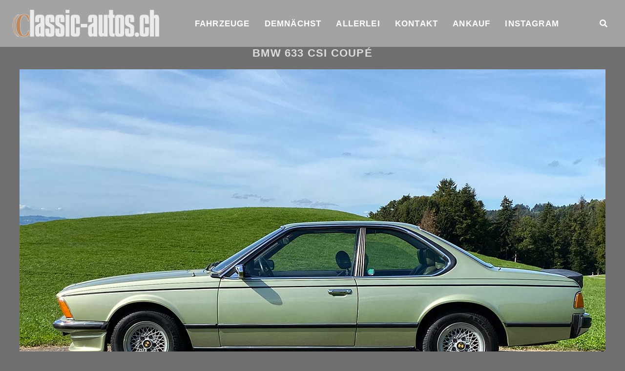

--- FILE ---
content_type: text/html; charset=UTF-8
request_url: https://www.classic-autos.ch/zzz-bmw-633-csi-coupe-resedagrun-1978/
body_size: 19814
content:
<!DOCTYPE html>
<html lang="de">
<head>
<meta charset="UTF-8">
<meta name="viewport" content="width=device-width, initial-scale=1">
<link rel="profile" href="http://gmpg.org/xfn/11">

<title>BMW 633 CSi Coupé Resedagrün 1978</title>
<meta name='robots' content='max-image-preview:large' />
	<style>img:is([sizes="auto" i], [sizes^="auto," i]) { contain-intrinsic-size: 3000px 1500px }</style>
	<link rel='dns-prefetch' href='//fonts.googleapis.com' />
<link rel="alternate" type="application/rss+xml" title=" &raquo; Feed" href="https://www.classic-autos.ch/feed/" />
<link rel="alternate" type="application/rss+xml" title=" &raquo; Kommentar-Feed" href="https://www.classic-autos.ch/comments/feed/" />
<script type="text/javascript">
/* <![CDATA[ */
window._wpemojiSettings = {"baseUrl":"https:\/\/s.w.org\/images\/core\/emoji\/16.0.1\/72x72\/","ext":".png","svgUrl":"https:\/\/s.w.org\/images\/core\/emoji\/16.0.1\/svg\/","svgExt":".svg","source":{"concatemoji":"https:\/\/www.classic-autos.ch\/wp-includes\/js\/wp-emoji-release.min.js?ver=6.8.3"}};
/*! This file is auto-generated */
!function(s,n){var o,i,e;function c(e){try{var t={supportTests:e,timestamp:(new Date).valueOf()};sessionStorage.setItem(o,JSON.stringify(t))}catch(e){}}function p(e,t,n){e.clearRect(0,0,e.canvas.width,e.canvas.height),e.fillText(t,0,0);var t=new Uint32Array(e.getImageData(0,0,e.canvas.width,e.canvas.height).data),a=(e.clearRect(0,0,e.canvas.width,e.canvas.height),e.fillText(n,0,0),new Uint32Array(e.getImageData(0,0,e.canvas.width,e.canvas.height).data));return t.every(function(e,t){return e===a[t]})}function u(e,t){e.clearRect(0,0,e.canvas.width,e.canvas.height),e.fillText(t,0,0);for(var n=e.getImageData(16,16,1,1),a=0;a<n.data.length;a++)if(0!==n.data[a])return!1;return!0}function f(e,t,n,a){switch(t){case"flag":return n(e,"\ud83c\udff3\ufe0f\u200d\u26a7\ufe0f","\ud83c\udff3\ufe0f\u200b\u26a7\ufe0f")?!1:!n(e,"\ud83c\udde8\ud83c\uddf6","\ud83c\udde8\u200b\ud83c\uddf6")&&!n(e,"\ud83c\udff4\udb40\udc67\udb40\udc62\udb40\udc65\udb40\udc6e\udb40\udc67\udb40\udc7f","\ud83c\udff4\u200b\udb40\udc67\u200b\udb40\udc62\u200b\udb40\udc65\u200b\udb40\udc6e\u200b\udb40\udc67\u200b\udb40\udc7f");case"emoji":return!a(e,"\ud83e\udedf")}return!1}function g(e,t,n,a){var r="undefined"!=typeof WorkerGlobalScope&&self instanceof WorkerGlobalScope?new OffscreenCanvas(300,150):s.createElement("canvas"),o=r.getContext("2d",{willReadFrequently:!0}),i=(o.textBaseline="top",o.font="600 32px Arial",{});return e.forEach(function(e){i[e]=t(o,e,n,a)}),i}function t(e){var t=s.createElement("script");t.src=e,t.defer=!0,s.head.appendChild(t)}"undefined"!=typeof Promise&&(o="wpEmojiSettingsSupports",i=["flag","emoji"],n.supports={everything:!0,everythingExceptFlag:!0},e=new Promise(function(e){s.addEventListener("DOMContentLoaded",e,{once:!0})}),new Promise(function(t){var n=function(){try{var e=JSON.parse(sessionStorage.getItem(o));if("object"==typeof e&&"number"==typeof e.timestamp&&(new Date).valueOf()<e.timestamp+604800&&"object"==typeof e.supportTests)return e.supportTests}catch(e){}return null}();if(!n){if("undefined"!=typeof Worker&&"undefined"!=typeof OffscreenCanvas&&"undefined"!=typeof URL&&URL.createObjectURL&&"undefined"!=typeof Blob)try{var e="postMessage("+g.toString()+"("+[JSON.stringify(i),f.toString(),p.toString(),u.toString()].join(",")+"));",a=new Blob([e],{type:"text/javascript"}),r=new Worker(URL.createObjectURL(a),{name:"wpTestEmojiSupports"});return void(r.onmessage=function(e){c(n=e.data),r.terminate(),t(n)})}catch(e){}c(n=g(i,f,p,u))}t(n)}).then(function(e){for(var t in e)n.supports[t]=e[t],n.supports.everything=n.supports.everything&&n.supports[t],"flag"!==t&&(n.supports.everythingExceptFlag=n.supports.everythingExceptFlag&&n.supports[t]);n.supports.everythingExceptFlag=n.supports.everythingExceptFlag&&!n.supports.flag,n.DOMReady=!1,n.readyCallback=function(){n.DOMReady=!0}}).then(function(){return e}).then(function(){var e;n.supports.everything||(n.readyCallback(),(e=n.source||{}).concatemoji?t(e.concatemoji):e.wpemoji&&e.twemoji&&(t(e.twemoji),t(e.wpemoji)))}))}((window,document),window._wpemojiSettings);
/* ]]> */
</script>
<link rel='stylesheet' id='twb-open-sans-css' href='https://fonts.googleapis.com/css?family=Open+Sans%3A300%2C400%2C500%2C600%2C700%2C800&#038;display=swap&#038;ver=6.8.3' type='text/css' media='all' />
<link rel='stylesheet' id='twbbwg-global-css' href='https://www.classic-autos.ch/wp-content/plugins/photo-gallery/booster/assets/css/global.css?ver=1.0.0' type='text/css' media='all' />
<style id='wp-emoji-styles-inline-css' type='text/css'>

	img.wp-smiley, img.emoji {
		display: inline !important;
		border: none !important;
		box-shadow: none !important;
		height: 1em !important;
		width: 1em !important;
		margin: 0 0.07em !important;
		vertical-align: -0.1em !important;
		background: none !important;
		padding: 0 !important;
	}
</style>
<link rel='stylesheet' id='wp-block-library-css' href='https://www.classic-autos.ch/wp-includes/css/dist/block-library/style.min.css?ver=6.8.3' type='text/css' media='all' />
<style id='classic-theme-styles-inline-css' type='text/css'>
/*! This file is auto-generated */
.wp-block-button__link{color:#fff;background-color:#32373c;border-radius:9999px;box-shadow:none;text-decoration:none;padding:calc(.667em + 2px) calc(1.333em + 2px);font-size:1.125em}.wp-block-file__button{background:#32373c;color:#fff;text-decoration:none}
</style>
<style id='global-styles-inline-css' type='text/css'>
:root{--wp--preset--aspect-ratio--square: 1;--wp--preset--aspect-ratio--4-3: 4/3;--wp--preset--aspect-ratio--3-4: 3/4;--wp--preset--aspect-ratio--3-2: 3/2;--wp--preset--aspect-ratio--2-3: 2/3;--wp--preset--aspect-ratio--16-9: 16/9;--wp--preset--aspect-ratio--9-16: 9/16;--wp--preset--color--black: #000000;--wp--preset--color--cyan-bluish-gray: #abb8c3;--wp--preset--color--white: #ffffff;--wp--preset--color--pale-pink: #f78da7;--wp--preset--color--vivid-red: #cf2e2e;--wp--preset--color--luminous-vivid-orange: #ff6900;--wp--preset--color--luminous-vivid-amber: #fcb900;--wp--preset--color--light-green-cyan: #7bdcb5;--wp--preset--color--vivid-green-cyan: #00d084;--wp--preset--color--pale-cyan-blue: #8ed1fc;--wp--preset--color--vivid-cyan-blue: #0693e3;--wp--preset--color--vivid-purple: #9b51e0;--wp--preset--color--custom-color-1: #dd9933;--wp--preset--color--custom-color-2: #a3a3a3;--wp--preset--color--very-dark-grey: #2f3032;--wp--preset--color--very-light-grey: #f9f9f9;--wp--preset--color--very-light-gray: #eeeeee;--wp--preset--color--very-dark-gray: #313131;--wp--preset--gradient--vivid-cyan-blue-to-vivid-purple: linear-gradient(135deg,rgba(6,147,227,1) 0%,rgb(155,81,224) 100%);--wp--preset--gradient--light-green-cyan-to-vivid-green-cyan: linear-gradient(135deg,rgb(122,220,180) 0%,rgb(0,208,130) 100%);--wp--preset--gradient--luminous-vivid-amber-to-luminous-vivid-orange: linear-gradient(135deg,rgba(252,185,0,1) 0%,rgba(255,105,0,1) 100%);--wp--preset--gradient--luminous-vivid-orange-to-vivid-red: linear-gradient(135deg,rgba(255,105,0,1) 0%,rgb(207,46,46) 100%);--wp--preset--gradient--very-light-gray-to-cyan-bluish-gray: linear-gradient(135deg,rgb(238,238,238) 0%,rgb(169,184,195) 100%);--wp--preset--gradient--cool-to-warm-spectrum: linear-gradient(135deg,rgb(74,234,220) 0%,rgb(151,120,209) 20%,rgb(207,42,186) 40%,rgb(238,44,130) 60%,rgb(251,105,98) 80%,rgb(254,248,76) 100%);--wp--preset--gradient--blush-light-purple: linear-gradient(135deg,rgb(255,206,236) 0%,rgb(152,150,240) 100%);--wp--preset--gradient--blush-bordeaux: linear-gradient(135deg,rgb(254,205,165) 0%,rgb(254,45,45) 50%,rgb(107,0,62) 100%);--wp--preset--gradient--luminous-dusk: linear-gradient(135deg,rgb(255,203,112) 0%,rgb(199,81,192) 50%,rgb(65,88,208) 100%);--wp--preset--gradient--pale-ocean: linear-gradient(135deg,rgb(255,245,203) 0%,rgb(182,227,212) 50%,rgb(51,167,181) 100%);--wp--preset--gradient--electric-grass: linear-gradient(135deg,rgb(202,248,128) 0%,rgb(113,206,126) 100%);--wp--preset--gradient--midnight: linear-gradient(135deg,rgb(2,3,129) 0%,rgb(40,116,252) 100%);--wp--preset--font-size--small: 13px;--wp--preset--font-size--medium: 20px;--wp--preset--font-size--large: 36px;--wp--preset--font-size--x-large: 42px;--wp--preset--spacing--20: 0.44rem;--wp--preset--spacing--30: 0.67rem;--wp--preset--spacing--40: 1rem;--wp--preset--spacing--50: 1.5rem;--wp--preset--spacing--60: 2.25rem;--wp--preset--spacing--70: 3.38rem;--wp--preset--spacing--80: 5.06rem;--wp--preset--shadow--natural: 6px 6px 9px rgba(0, 0, 0, 0.2);--wp--preset--shadow--deep: 12px 12px 50px rgba(0, 0, 0, 0.4);--wp--preset--shadow--sharp: 6px 6px 0px rgba(0, 0, 0, 0.2);--wp--preset--shadow--outlined: 6px 6px 0px -3px rgba(255, 255, 255, 1), 6px 6px rgba(0, 0, 0, 1);--wp--preset--shadow--crisp: 6px 6px 0px rgba(0, 0, 0, 1);}:where(.is-layout-flex){gap: 0.5em;}:where(.is-layout-grid){gap: 0.5em;}body .is-layout-flex{display: flex;}.is-layout-flex{flex-wrap: wrap;align-items: center;}.is-layout-flex > :is(*, div){margin: 0;}body .is-layout-grid{display: grid;}.is-layout-grid > :is(*, div){margin: 0;}:where(.wp-block-columns.is-layout-flex){gap: 2em;}:where(.wp-block-columns.is-layout-grid){gap: 2em;}:where(.wp-block-post-template.is-layout-flex){gap: 1.25em;}:where(.wp-block-post-template.is-layout-grid){gap: 1.25em;}.has-black-color{color: var(--wp--preset--color--black) !important;}.has-cyan-bluish-gray-color{color: var(--wp--preset--color--cyan-bluish-gray) !important;}.has-white-color{color: var(--wp--preset--color--white) !important;}.has-pale-pink-color{color: var(--wp--preset--color--pale-pink) !important;}.has-vivid-red-color{color: var(--wp--preset--color--vivid-red) !important;}.has-luminous-vivid-orange-color{color: var(--wp--preset--color--luminous-vivid-orange) !important;}.has-luminous-vivid-amber-color{color: var(--wp--preset--color--luminous-vivid-amber) !important;}.has-light-green-cyan-color{color: var(--wp--preset--color--light-green-cyan) !important;}.has-vivid-green-cyan-color{color: var(--wp--preset--color--vivid-green-cyan) !important;}.has-pale-cyan-blue-color{color: var(--wp--preset--color--pale-cyan-blue) !important;}.has-vivid-cyan-blue-color{color: var(--wp--preset--color--vivid-cyan-blue) !important;}.has-vivid-purple-color{color: var(--wp--preset--color--vivid-purple) !important;}.has-black-background-color{background-color: var(--wp--preset--color--black) !important;}.has-cyan-bluish-gray-background-color{background-color: var(--wp--preset--color--cyan-bluish-gray) !important;}.has-white-background-color{background-color: var(--wp--preset--color--white) !important;}.has-pale-pink-background-color{background-color: var(--wp--preset--color--pale-pink) !important;}.has-vivid-red-background-color{background-color: var(--wp--preset--color--vivid-red) !important;}.has-luminous-vivid-orange-background-color{background-color: var(--wp--preset--color--luminous-vivid-orange) !important;}.has-luminous-vivid-amber-background-color{background-color: var(--wp--preset--color--luminous-vivid-amber) !important;}.has-light-green-cyan-background-color{background-color: var(--wp--preset--color--light-green-cyan) !important;}.has-vivid-green-cyan-background-color{background-color: var(--wp--preset--color--vivid-green-cyan) !important;}.has-pale-cyan-blue-background-color{background-color: var(--wp--preset--color--pale-cyan-blue) !important;}.has-vivid-cyan-blue-background-color{background-color: var(--wp--preset--color--vivid-cyan-blue) !important;}.has-vivid-purple-background-color{background-color: var(--wp--preset--color--vivid-purple) !important;}.has-black-border-color{border-color: var(--wp--preset--color--black) !important;}.has-cyan-bluish-gray-border-color{border-color: var(--wp--preset--color--cyan-bluish-gray) !important;}.has-white-border-color{border-color: var(--wp--preset--color--white) !important;}.has-pale-pink-border-color{border-color: var(--wp--preset--color--pale-pink) !important;}.has-vivid-red-border-color{border-color: var(--wp--preset--color--vivid-red) !important;}.has-luminous-vivid-orange-border-color{border-color: var(--wp--preset--color--luminous-vivid-orange) !important;}.has-luminous-vivid-amber-border-color{border-color: var(--wp--preset--color--luminous-vivid-amber) !important;}.has-light-green-cyan-border-color{border-color: var(--wp--preset--color--light-green-cyan) !important;}.has-vivid-green-cyan-border-color{border-color: var(--wp--preset--color--vivid-green-cyan) !important;}.has-pale-cyan-blue-border-color{border-color: var(--wp--preset--color--pale-cyan-blue) !important;}.has-vivid-cyan-blue-border-color{border-color: var(--wp--preset--color--vivid-cyan-blue) !important;}.has-vivid-purple-border-color{border-color: var(--wp--preset--color--vivid-purple) !important;}.has-vivid-cyan-blue-to-vivid-purple-gradient-background{background: var(--wp--preset--gradient--vivid-cyan-blue-to-vivid-purple) !important;}.has-light-green-cyan-to-vivid-green-cyan-gradient-background{background: var(--wp--preset--gradient--light-green-cyan-to-vivid-green-cyan) !important;}.has-luminous-vivid-amber-to-luminous-vivid-orange-gradient-background{background: var(--wp--preset--gradient--luminous-vivid-amber-to-luminous-vivid-orange) !important;}.has-luminous-vivid-orange-to-vivid-red-gradient-background{background: var(--wp--preset--gradient--luminous-vivid-orange-to-vivid-red) !important;}.has-very-light-gray-to-cyan-bluish-gray-gradient-background{background: var(--wp--preset--gradient--very-light-gray-to-cyan-bluish-gray) !important;}.has-cool-to-warm-spectrum-gradient-background{background: var(--wp--preset--gradient--cool-to-warm-spectrum) !important;}.has-blush-light-purple-gradient-background{background: var(--wp--preset--gradient--blush-light-purple) !important;}.has-blush-bordeaux-gradient-background{background: var(--wp--preset--gradient--blush-bordeaux) !important;}.has-luminous-dusk-gradient-background{background: var(--wp--preset--gradient--luminous-dusk) !important;}.has-pale-ocean-gradient-background{background: var(--wp--preset--gradient--pale-ocean) !important;}.has-electric-grass-gradient-background{background: var(--wp--preset--gradient--electric-grass) !important;}.has-midnight-gradient-background{background: var(--wp--preset--gradient--midnight) !important;}.has-small-font-size{font-size: var(--wp--preset--font-size--small) !important;}.has-medium-font-size{font-size: var(--wp--preset--font-size--medium) !important;}.has-large-font-size{font-size: var(--wp--preset--font-size--large) !important;}.has-x-large-font-size{font-size: var(--wp--preset--font-size--x-large) !important;}
:where(.wp-block-post-template.is-layout-flex){gap: 1.25em;}:where(.wp-block-post-template.is-layout-grid){gap: 1.25em;}
:where(.wp-block-columns.is-layout-flex){gap: 2em;}:where(.wp-block-columns.is-layout-grid){gap: 2em;}
:root :where(.wp-block-pullquote){font-size: 1.5em;line-height: 1.6;}
</style>
<link rel='stylesheet' id='contact-form-7-css' href='https://www.classic-autos.ch/wp-content/plugins/contact-form-7/includes/css/styles.css?ver=5.7.7' type='text/css' media='all' />
<link rel='stylesheet' id='bwg_fonts-css' href='https://www.classic-autos.ch/wp-content/plugins/photo-gallery/css/bwg-fonts/fonts.css?ver=0.0.1' type='text/css' media='all' />
<link rel='stylesheet' id='sumoselect-css' href='https://www.classic-autos.ch/wp-content/plugins/photo-gallery/css/sumoselect.min.css?ver=3.4.6' type='text/css' media='all' />
<link rel='stylesheet' id='mCustomScrollbar-css' href='https://www.classic-autos.ch/wp-content/plugins/photo-gallery/css/jquery.mCustomScrollbar.min.css?ver=3.1.5' type='text/css' media='all' />
<link rel='stylesheet' id='bwg_googlefonts-css' href='https://fonts.googleapis.com/css?family=Ubuntu&#038;subset=greek,latin,greek-ext,vietnamese,cyrillic-ext,latin-ext,cyrillic' type='text/css' media='all' />
<link rel='stylesheet' id='bwg_frontend-css' href='https://www.classic-autos.ch/wp-content/plugins/photo-gallery/css/styles.min.css?ver=1.8.13' type='text/css' media='all' />
<link rel='stylesheet' id='azuma-fonts-css' href='//fonts.googleapis.com/css?family=Rajdhani%3A300%2C400%2C500%2C600%2C700&#038;subset=latin%2Clatin-ext' type='text/css' media='all' />
<link rel='stylesheet' id='azuma-fontawesome-css' href='https://www.classic-autos.ch/wp-content/themes/azuma/fontawesome/css/all.min.css?ver=6.8.3' type='text/css' media='all' />
<link rel='stylesheet' id='azuma-bx-slider-css' href='https://www.classic-autos.ch/wp-content/themes/azuma/css/bx-slider.css?ver=6.8.3' type='text/css' media='all' />
<link rel='stylesheet' id='azuma-style-css' href='https://www.classic-autos.ch/wp-content/themes/azuma/style.css?ver=1.5.2' type='text/css' media='all' />
<style id='azuma-style-inline-css' type='text/css'>
body,button,input,select,textarea{font-family:Arial, Helvetica, sans-serif;}.site-title{font-family:'Rajdhani';}#site-navigation{font-family:Arial, Helvetica, sans-serif;}h1:not(.site-title),h2,h3,h4,h5,h6,.wp-block-latest-posts.is-grid li > a,.wc-block-grid__product .wc-block-grid__product-title{font-family:Arial, Helvetica, sans-serif;}.container{max-width:1920px;}.site-description,#primary-menu,#primary-menu li a,#primary-menu li.highlight.current-menu-item > a,#site-top-right,#site-top-right a,#site-top-right h1,#site-top-right h2,#site-top-right h3,#site-top-right h4,#site-top-right h5,#site-top-right h6,.top-account h2,.toggle-nav,.toggle-nav:hover,.toggle-nav:focus,#masthead .search-form input[type="search"],#masthead .woocommerce-product-search input[type="search"],#masthead .search-form input[type="submit"]:after,#masthead .woocommerce-product-search button[type="submit"]:after,#masthead .search-form input[type="search"]::placeholder, #masthead .woocommerce-product-search input[type="search"]::placeholder{color:#blank;}.button,a.button,button,input[type="button"],input[type="reset"],input[type="submit"],#infinite-handle span button,#infinite-handle span button:hover,#infinite-handle span button:focus,#infinite-handle span button:active,.woocommerce #respond input#submit,.woocommerce a.button,.woocommerce button.button,.woocommerce input.button,.woocommerce #respond input#submit.alt,.woocommerce a.button.alt,.woocommerce button.button.alt,.woocommerce input.button.alt,.woocommerce a.added_to_cart,.woocommerce #respond input#submit.alt.disabled,.woocommerce #respond input#submit.alt.disabled:hover,.woocommerce #respond input#submit.alt:disabled,.woocommerce #respond input#submit.alt:disabled:hover,.woocommerce #respond input#submit.alt:disabled[disabled],.woocommerce #respond input#submit.alt:disabled[disabled]:hover,.woocommerce a.button.alt.disabled,.woocommerce a.button.alt.disabled:hover,.woocommerce a.button.alt:disabled,.woocommerce a.button.alt:disabled:hover,.woocommerce a.button.alt:disabled[disabled],.woocommerce a.button.alt:disabled[disabled]:hover,.woocommerce button.button.alt.disabled,.woocommerce button.button.alt.disabled:hover,.woocommerce button.button.alt:disabled,.woocommerce button.button.alt:disabled:hover,.woocommerce button.button.alt:disabled[disabled],.woocommerce button.button.alt:disabled[disabled]:hover,.woocommerce input.button.alt.disabled,.woocommerce input.button.alt.disabled:hover,.woocommerce input.button.alt:disabled,.woocommerce input.button.alt:disabled:hover,.woocommerce input.button.alt:disabled[disabled],.woocommerce input.button.alt:disabled[disabled]:hover,.edd-submit.button.azuma,.mini-account .edd-submit,.mini-account [type="submit"].edd-submit,.bx-wrapper .bx-controls-direction a:hover,#primary-menu li.highlight > a,.featured-post:hover .featured-icon,#footer-menu a[href^="mailto:"]:before,.widget_nav_menu a[href^="mailto:"]:before,#footer-menu a[href^="tel:"]:before,.widget_nav_menu a[href^="tel:"]:before,.bx-wrapper .bx-pager.bx-default-pager a:hover,.bx-wrapper .bx-pager.bx-default-pager a.active,#masthead .top-cart .mini-cart .edd-cart .edd_checkout a,ul.archive-sub-cats li{background:#dd9933;}.woocommerce .sale-flash,.woocommerce ul.products li.product .sale-flash,#yith-quick-view-content .onsale,.woocommerce .widget_price_filter .ui-slider .ui-slider-range,.woocommerce .widget_price_filter .ui-slider .ui-slider-handle,.wp-block-button__link,.has-custom-color-1-background-color,.wc-block-grid__product-onsale{background-color:#dd9933;}a,#masthead a.azuma-cart.items .azuma-icon-shopping-cart,#masthead a.azuma-cart.items .item-count,.site-title a,.site-title a:hover,.site-title a:active,.site-title a:focus,#primary-menu li.current-menu-item > a,.pagination a:hover,.pagination .current,.woocommerce nav.woocommerce-pagination ul li a:focus,.woocommerce nav.woocommerce-pagination ul li a:hover,.woocommerce nav.woocommerce-pagination ul li span.current,#wc-sticky-addtocart .options-button,#add_payment_method .cart-collaterals .cart_totals .discount td,.woocommerce-cart .cart-collaterals .cart_totals .discount td,.woocommerce-checkout .cart-collaterals .cart_totals .discount td,.infinite-loader,.has-custom-color-1-color,.woocommerce .star-rating span::before,.wc-block-grid__product-rating .star-rating span::before,.wc-block-grid__product-rating .wc-block-grid__product-rating__stars span::before{color:#dd9933;}.top-search .mini-search,#masthead .top-account .mini-account,#masthead .top-cart .mini-cart,#primary-menu ul,.woocommerce-info,.woocommerce-message,.bx-wrapper .bx-pager.bx-default-pager a:hover,.bx-wrapper .bx-pager.bx-default-pager a.active{border-color:#dd9933;}.featured-post:hover .featured-icon{box-shadow: 0px 0px 0px 4px rgba(221,153,51,.5);}.wc-block-price-filter .wc-block-price-filter__range-input-wrapper .wc-block-price-filter__range-input-progress,.rtl .wc-block-price-filter .wc-block-price-filter__range-input-wrapper .wc-block-price-filter__range-input-progress{--range-color:#dd9933;}.wc-block-price-filter .wc-block-price-filter__range-input::-webkit-slider-thumb,.wc-block-price-filter .wc-block-price-filter__range-input::-moz-range-thumb,.wc-block-price-filter .wc-block-price-filter__range-input::-webkit-slider-thumb,.wc-block-price-filter .wc-block-price-filter__range-input::-moz-range-thumb{background-color:#dd9933;}.button:hover,a.button:hover,button:hover,input[type="button"]:hover,input[type="reset"]:hover,input[type="submit"]:hover,#infinite-handle span button:hover,.woocommerce #respond input#submit:hover,.woocommerce a.button:hover,.woocommerce button.button:hover,.woocommerce input.button:hover,.woocommerce #respond input#submit.alt:hover,.woocommerce a.button.alt:hover,.woocommerce button.button.alt:hover,.woocommerce input.button.alt:hover,.woocommerce a.added_to_cart,.woocommerce a.added_to_cart:hover,.edd-submit.button.azuma:hover,#grid-loop article:hover,#main.infinite-grid .infinite-wrap article:hover,.woocommerce ul.products li.product:hover,.woocommerce-page ul.products li.product:hover,.edd_download:hover,.single:not(.single-download) .entry-footer,aside,#shop-filters,.comment-navigation .nav-previous a,.comment-navigation .nav-next a,.top-search .mini-search,#masthead .top-account .mini-account,#masthead .top-cart .mini-cart,#home-hero-section .widget_media_image:before,#primary-menu ul,.posts-navigation,.post-navigation,.featured-post:hover,.featured-post .featured-icon,.wp-block-latest-posts.is-grid li:hover,.wc-block-grid__product:hover,.wc-block-grid__product .wc-block-grid__product-add-to-cart a.added_to_cart{background:#a3a3a3;}#masthead.not-full,#masthead.full.scrolled,#masthead.transparent.scrolled,#colophon,.has-custom-color-2-background-color{background-color:#a3a3a3;}#grid-loop article:hover a.button:hover,#main.infinite-grid .infinite-wrap article:hover a.button:hover,.woocommerce ul.products li.product:hover a.button:hover,.woocommerce ul.products li.product:hover button.button:hover,.woocommerce ul.products li.product:hover input.button:hover,.woocommerce ul.products li.product:hover a.button.alt:hover,.woocommerce ul.products li.product:hover button.button.alt:hover,.woocommerce ul.products li.product:hover input.button.alt:hover,.woocommerce ul.products li.product:hover a.added_to_cart,.woocommerce ul.products li.product:hover a.added_to_cart:hover,.edd_download:hover .edd-submit.button.azuma:hover,.has-custom-color-2-color{color:#a3a3a3;}.top-account p.mini-account-footer,#wc-sticky-addtocart{border-color:#a3a3a3;}.sticky{border-top:5px solid #a3a3a3;}.comment-navigation .nav-next a:after{border-left:11px solid #a3a3a3;}.comment-navigation .nav-previous a:after{border-right:11px solid #a3a3a3;}.entry-header.with-image,.archive-header.with-image{background-color:rgba(163,163,163,.5);}.entry-header .title-meta-wrapper,.archive-header .title-meta-wrapper{background:rgba(163,163,163,.7);}.entry-header.with-image.full:before,.archive-header.with-image.full:before{background:rgba(163,163,163,.5);}.featured-post .featured-icon{box-shadow: 0px 0px 0px 4px rgba(163,163,163,.5);}.edd-single-wrap .entry-details,.edd-review-vote,.edd-reviews-not-allowed,.edd-reviews-vendor-feedback-item-wrap{background: rgba(163,163,163,.05);}.edd-reviews-vendor-feedback-item,.edd-reviews-vendor-feedback-item .wp-post-image,.edd-review-shortcode-body{border-color: rgba(163,163,163,.05);}@media only screen and (max-width: 1024px){#site-navigation{background:#a3a3a3;}}
</style>
<script type="text/javascript" src="https://www.classic-autos.ch/wp-includes/js/jquery/jquery.min.js?ver=3.7.1" id="jquery-core-js"></script>
<script type="text/javascript" src="https://www.classic-autos.ch/wp-includes/js/jquery/jquery-migrate.min.js?ver=3.4.1" id="jquery-migrate-js"></script>
<script type="text/javascript" src="https://www.classic-autos.ch/wp-content/plugins/photo-gallery/booster/assets/js/circle-progress.js?ver=1.2.2" id="twbbwg-circle-js"></script>
<script type="text/javascript" id="twbbwg-global-js-extra">
/* <![CDATA[ */
var twb = {"nonce":"f708e926d9","ajax_url":"https:\/\/www.classic-autos.ch\/wp-admin\/admin-ajax.php","plugin_url":"https:\/\/www.classic-autos.ch\/wp-content\/plugins\/photo-gallery\/booster","href":"https:\/\/www.classic-autos.ch\/wp-admin\/admin.php?page=twbbwg_photo-gallery"};
var twb = {"nonce":"f708e926d9","ajax_url":"https:\/\/www.classic-autos.ch\/wp-admin\/admin-ajax.php","plugin_url":"https:\/\/www.classic-autos.ch\/wp-content\/plugins\/photo-gallery\/booster","href":"https:\/\/www.classic-autos.ch\/wp-admin\/admin.php?page=twbbwg_photo-gallery"};
/* ]]> */
</script>
<script type="text/javascript" src="https://www.classic-autos.ch/wp-content/plugins/photo-gallery/booster/assets/js/global.js?ver=1.0.0" id="twbbwg-global-js"></script>
<script type="text/javascript" src="https://www.classic-autos.ch/wp-content/plugins/photo-gallery/js/jquery.sumoselect.min.js?ver=3.4.6" id="sumoselect-js"></script>
<script type="text/javascript" src="https://www.classic-autos.ch/wp-content/plugins/photo-gallery/js/tocca.min.js?ver=2.0.9" id="bwg_mobile-js"></script>
<script type="text/javascript" src="https://www.classic-autos.ch/wp-content/plugins/photo-gallery/js/jquery.mCustomScrollbar.concat.min.js?ver=3.1.5" id="mCustomScrollbar-js"></script>
<script type="text/javascript" src="https://www.classic-autos.ch/wp-content/plugins/photo-gallery/js/jquery.fullscreen.min.js?ver=0.6.0" id="jquery-fullscreen-js"></script>
<script type="text/javascript" id="bwg_frontend-js-extra">
/* <![CDATA[ */
var bwg_objectsL10n = {"bwg_field_required":"Feld ist erforderlich.","bwg_mail_validation":"Dies ist keine g\u00fcltige E-Mail-Adresse.","bwg_search_result":"Es gibt keine Bilder, die deiner Suche entsprechen.","bwg_select_tag":"Select Tag","bwg_order_by":"Order By","bwg_search":"Suchen","bwg_show_ecommerce":"Show Ecommerce","bwg_hide_ecommerce":"Hide Ecommerce","bwg_show_comments":"Kommentare anzeigen","bwg_hide_comments":"Kommentare ausblenden ","bwg_restore":"Wiederherstellen","bwg_maximize":"Maximieren","bwg_fullscreen":"Vollbild","bwg_exit_fullscreen":"Vollbild verlassen","bwg_search_tag":"SEARCH...","bwg_tag_no_match":"No tags found","bwg_all_tags_selected":"All tags selected","bwg_tags_selected":"tags selected","play":"Abspielen","pause":"Pause","is_pro":"","bwg_play":"Abspielen","bwg_pause":"Pause","bwg_hide_info":"Info ausblenden","bwg_show_info":"Info anzeigen","bwg_hide_rating":"Hide rating","bwg_show_rating":"Show rating","ok":"Ok","cancel":"Cancel","select_all":"Select all","lazy_load":"0","lazy_loader":"https:\/\/www.classic-autos.ch\/wp-content\/plugins\/photo-gallery\/images\/ajax_loader.png","front_ajax":"0","bwg_tag_see_all":"see all tags","bwg_tag_see_less":"see less tags"};
/* ]]> */
</script>
<script type="text/javascript" src="https://www.classic-autos.ch/wp-content/plugins/photo-gallery/js/scripts.min.js?ver=1.8.13" id="bwg_frontend-js"></script>
<link rel="https://api.w.org/" href="https://www.classic-autos.ch/wp-json/" /><link rel="alternate" title="JSON" type="application/json" href="https://www.classic-autos.ch/wp-json/wp/v2/pages/3832" /><link rel="EditURI" type="application/rsd+xml" title="RSD" href="https://www.classic-autos.ch/xmlrpc.php?rsd" />
<meta name="generator" content="WordPress 6.8.3" />
<link rel="canonical" href="https://www.classic-autos.ch/zzz-bmw-633-csi-coupe-resedagrun-1978/" />
<link rel='shortlink' href='https://www.classic-autos.ch/?p=3832' />
<link rel="alternate" title="oEmbed (JSON)" type="application/json+oembed" href="https://www.classic-autos.ch/wp-json/oembed/1.0/embed?url=https%3A%2F%2Fwww.classic-autos.ch%2Fzzz-bmw-633-csi-coupe-resedagrun-1978%2F" />
<link rel="alternate" title="oEmbed (XML)" type="text/xml+oembed" href="https://www.classic-autos.ch/wp-json/oembed/1.0/embed?url=https%3A%2F%2Fwww.classic-autos.ch%2Fzzz-bmw-633-csi-coupe-resedagrun-1978%2F&#038;format=xml" />
<style type="text/css" id="custom-background-css">
body.custom-background { background-color: #707070; }
</style>
	<link rel="icon" href="https://www.classic-autos.ch/wp-content/uploads/2021/04/C_vonClassicAutos.png" sizes="32x32" />
<link rel="icon" href="https://www.classic-autos.ch/wp-content/uploads/2021/04/C_vonClassicAutos.png" sizes="192x192" />
<link rel="apple-touch-icon" href="https://www.classic-autos.ch/wp-content/uploads/2021/04/C_vonClassicAutos.png" />
<meta name="msapplication-TileImage" content="https://www.classic-autos.ch/wp-content/uploads/2021/04/C_vonClassicAutos.png" />
		<style type="text/css" id="wp-custom-css">
			


/*Rahmen und Hgrund von Logo und Menu - Xrem = Höhe Headerbild */
.entry-header.with-image,
.archive-header.with-image{
	margin-top: 92px;
	margin-bottom: 0px;
	min-height: 13rem;
	background-size: cover;
	background-position: center center;
	background-color: rgba(45,54,76,0.5);
	color: #fff;
	display: flex;
	flex-direction: column;
	justify-content: flex-end;
	flex: 1 1 auto;
	position: relative;
}


/*Grösse Schrift von Haupttitel- und Autotitel page entry-header unten im headerbild (jetzt ausgeblendet mit fontsize 0) */
.single .entry-header .entry-title,
.page .entry-header .entry-title,
.archive-header .archive-title,
.archive-header .archive-title{
	font-size: 0px;
	
}


/*Container und Text Excerpt im Header */
.single-excerpt {
	text-align: center;
	font-weight: 600;
		line-height: 1.8;
	padding-top: 15px;
	padding-left: 15px;
	padding-right: 15px;
	
	margin-bottom: 15px;
	font-size: 16px;
		overflow: hidden;
	background: rgba(220,220,220,0.7);
	color: #3c3c3c;
	
}

/*helligkeit Headerbild via background transparenz */
.entry-header.with-image.full:before,
.archive-header.with-image.full:before{
	content: '';
	position: absolute;
	top: 0;
	right: 0;
	bottom: 0;
	left: 0;
	background: rgba(0,0,0,0);

}

/*Grösse Schrift Tabelle */
table {
	color: #2f3032;
	font-family: 'Roboto', Helvetica, Arial, Verdana, sans-serif;
	font-size: 14px;
	font-weight: 300;
	line-height: 1.4;
	transition: color .3s ease;
	background-color: #dcdcdc
}




/*Schrift etc Container Beschreibung */
.has-text-align-center {
	color: #2f3032;
	font-family: 'Roboto', Helvetica, Arial, Verdana, sans-serif;
	font-size: 14px;
	font-weight: 300;
	line-height: 1.8;
	transition: color .3s ease;
	background-color: #ececec;
	padding-left: 30px;
	padding-right:30px;
	padding-top: 20px;
	padding-bottom: 20px;
	
	

	
}

/*Schrift Autotitel als H1 ausgewählt und hier umformatiert */
.has-text-align-left  {
	text-align: center;
	font-size: 22px;
	font-weight: 800;
	letter-spacing: 0.055em;
	color: #dcdcdc
}

/*Schrift h2 Formular */
.form, h2 {
	font-size: 14px;
		line-height: 2;
}

/* Formularfelder*/
.form, input, select  {
	font-size: 12px;
	border: none;
	background-color: #dcdcdc
	
}


/* Text Widget Offers Bar */
.widget_text p {
	font-family: 'Roboto', Helvetica, Arial, Verdana, sans-serif;
	font-size: 20px;
	font-weight: 600;
	color: #dcdcdc;
	text-transform: uppercase;
		
}

/* Container Site-Info WP etc. box-shadow und background ausgeblendet mit alpha zero */
#site-usp .container{
	background: rgba(255,255,255,0);
	box-shadow: 0 0 2px rgba(255,255,255,0);

}

/* Text Site-Info WP etc. ausgeblendet mit font-size Zero */
.site-info {
	font-size: 0px
}

/* Grösse Text Footer 1 und Footer 3 */

.footer1 p {
	font-size: 15px;
}
.footer2 p {
	font-size: 15px;
}
.footer3 p {
	font-size: 15px;
}

/* Text Beiträge (Autor/Datum) etc. ausgeblendet mit font-size Zero */
.byline,
.posted-on{
	font-size: 0px
}
		</style>
		</head>

<body class="wp-singular page-template page-template-template-blank-canvas page-template-template-blank-canvas-php page page-id-3832 custom-background wp-custom-logo wp-theme-azuma title-tagline-hidden">
<a class="skip-link screen-reader-text" href="#content">Skip to content</a>
<div id="page">

	<header id="masthead" class="site-header not-full has-search">

		<div class="container">
					<div id="site-branding">
				<a href="https://www.classic-autos.ch/" class="custom-logo-link" rel="home"><img width="675" height="127" src="https://www.classic-autos.ch/wp-content/uploads/2020/02/classic_autos_logo_hell_2.png" class="custom-logo" alt="" decoding="async" fetchpriority="high" srcset="https://www.classic-autos.ch/wp-content/uploads/2020/02/classic_autos_logo_hell_2.png 675w, https://www.classic-autos.ch/wp-content/uploads/2020/02/classic_autos_logo_hell_2-300x56.png 300w" sizes="(max-width: 675px) 100vw, 675px" /></a>				
						<div class="site-description"></div>
			</div><!-- #site-branding -->
						<button class="toggle-nav"></button>
		<div id="site-navigation" role="navigation">
			<div class="site-main-menu">
			<div class="menu-menu-container"><ul id="primary-menu" class="menu"><li id="menu-item-196" class="menu-item menu-item-type-post_type menu-item-object-page menu-item-home menu-item-196"><a href="https://www.classic-autos.ch/">Fahrzeuge</a></li>
<li id="menu-item-9342" class="menu-item menu-item-type-post_type menu-item-object-page menu-item-9342"><a href="https://www.classic-autos.ch/demnaechst/">Demnächst</a></li>
<li id="menu-item-3609" class="menu-item menu-item-type-post_type menu-item-object-page menu-item-3609"><a href="https://www.classic-autos.ch/allerlei/">Allerlei</a></li>
<li id="menu-item-197" class="menu-item menu-item-type-post_type menu-item-object-page menu-item-197"><a href="https://www.classic-autos.ch/kontakt/">Kontakt</a></li>
<li id="menu-item-9067" class="menu-item menu-item-type-custom menu-item-object-custom menu-item-9067"><a href="/ankauf">Ankauf</a></li>
<li id="menu-item-8565" class="menu-item menu-item-type-custom menu-item-object-custom menu-item-8565"><a target="_blank" href="https://www.instagram.com/classic_autos.ch/">Instagram</a></li>
</ul></div>			</div>
		</div>
							<div id="site-top-right">
						<div class="top-search">
			<a href="#" class="icons azuma-icon-search"></a>
			<div class="mini-search">
			<form role="search" method="get" class="search-form" action="https://www.classic-autos.ch/">
				<label>
					<span class="screen-reader-text">Suche nach:</span>
					<input type="search" class="search-field" placeholder="Suchen …" value="" name="s" />
				</label>
				<input type="submit" class="search-submit" value="Suchen" />
			</form>			</div>
		</div>
																</div><!-- #site-top-right -->
				</div>

	</header><!-- #masthead -->

	<div id="content" class="site-content clearfix">
		<div class="container clearfix">
	<div id="primary" class="content-area full-width">
		<main id="main" class="site-main" role="main">

			
				
<article id="post-3832" class="post-3832 page type-page status-publish has-post-thumbnail hentry">

	<div class="entry-content single-entry-content">
		
<h1 class="has-text-align-left wp-block-heading">BMW 633 CSi Coupé</h1>



<style id="bwg-style-0">  #bwg_container1_0 {    display: table;	/*visibility: hidden;*/  }  #bwg_container1_0 * {	  -moz-user-select: none;	  -khtml-user-select: none;	  -webkit-user-select: none;	  -ms-user-select: none;	  user-select: none;  }  #bwg_container1_0 #bwg_container2_0 .bwg_slideshow_image_wrap_0 {	  background-color: #F2F2F2;	  width: 1200px;	  height: 900px;  }  #bwg_container1_0 #bwg_container2_0 .bwg_slideshow_image_0 {	  max-width: 1200px;	  max-height: 900px;  }  #bwg_container1_0 #bwg_container2_0 .bwg_slideshow_embed_0 {    width: 1200px;    height: 900px;  }  #bwg_container1_0 #bwg_container2_0 #bwg_slideshow_play_pause_0 {	  background: transparent url("https://www.classic-autos.ch/wp-content/plugins/photo-gallery/images/blank.gif") repeat scroll 0 0;  }  #bwg_container1_0 #bwg_container2_0 #bwg_slideshow_play_pause-ico_0 {    color: #D6D6D6;    font-size: 35px;  }  #bwg_container1_0 #bwg_container2_0 #bwg_slideshow_play_pause-ico_0:hover {	  color: #BABABA;  }  #bwg_container1_0 #bwg_container2_0 #spider_slideshow_left_0,  #bwg_container1_0 #bwg_container2_0 #spider_slideshow_right_0 {	  background: transparent url("https://www.classic-autos.ch/wp-content/plugins/photo-gallery/images/blank.gif") repeat scroll 0 0;  }  #bwg_container1_0 #bwg_container2_0 #spider_slideshow_left-ico_0,  #bwg_container1_0 #bwg_container2_0 #spider_slideshow_right-ico_0 {	  background-color: #FFFFFF;	  border-radius: 20px;	  border: 0px none #FFFFFF;	  box-shadow: ;	  color: #D6D6D6;	  height: 37px;	  font-size: 12px;	  width: 37px;	  opacity: 1.00;  }  #bwg_container1_0 #bwg_container2_0 #spider_slideshow_left-ico_0:hover,  #bwg_container1_0 #bwg_container2_0 #spider_slideshow_right-ico_0:hover {	  color: #BABABA;  }      #spider_slideshow_left-ico_0{      left: -9999px;    }    #spider_slideshow_right-ico_0{      left: -9999px;    }      #bwg_container1_0 #bwg_container2_0 .bwg_slideshow_image_container_0 {	  bottom: 0px;	  width: 1200px;	  height: 900px;	}	#bwg_container1_0 #bwg_container2_0 .bwg_slideshow_filmstrip_container_0 {	  display: table;	  height: 0px;	  width: 1200px;	  bottom: 0;  }  /* Filmstrip dimension */  #bwg_container1_0 #bwg_container2_0 .bwg_slideshow_filmstrip_0 {	  left: 20px;	  width: 1160px;	  /*z-index: 10106;*/  }  #bwg_container1_0 #bwg_container2_0 .bwg_slideshow_filmstrip_thumbnails_0 {    left: 0px;    width: 32px;    height: 0px;  }  #bwg_container1_0 #bwg_container2_0 .bwg_slideshow_filmstrip_thumbnail_0 {    width: 0px;    height: 0px;    margin: 0px 2px 0 0 ;    border: 0px none #000000;    border-radius: 0;  }  #bwg_container1_0 #bwg_container2_0 .bwg_slideshow_thumb_active_0 {	  border: 0px solid #FFFFFF;  }  #bwg_container1_0 #bwg_container2_0 .bwg_slideshow_thumb_deactive_0 {    opacity: 1.00;  }  #bwg_container1_0 #bwg_container2_0 .bwg_slideshow_filmstrip_left_0,  #bwg_container1_0 #bwg_container2_0 .bwg_slideshow_filmstrip_left_disabled_0 {	  background-color: #F2F2F2;	  display: table-cell;	  width: 20px;	  left: 0;	  	    }  #bwg_container1_0 #bwg_container2_0 .bwg_slideshow_filmstrip_right_0,  #bwg_container1_0 #bwg_container2_0 .bwg_slideshow_filmstrip_right_disabled_0 {	  background-color: #F2F2F2;    display: table-cell;    right: 0;	  width: 20px;	  	    }  #bwg_container1_0 #bwg_container2_0 .bwg_slideshow_filmstrip_left_0 i,  #bwg_container1_0 #bwg_container2_0 .bwg_slideshow_filmstrip_right_0 i,  #bwg_container1_0 #bwg_container2_0 .bwg_slideshow_filmstrip_left_disabled_0 i,  #bwg_container1_0 #bwg_container2_0 .bwg_slideshow_filmstrip_right_disabled_0 i {	  color: #BABABA;	  font-size: 20px;  }  #bwg_container1_0 #bwg_container2_0 .bwg_slideshow_filmstrip_left_0 {    display: none;  }  #bwg_container1_0 #bwg_container2_0 .bwg_slideshow_filmstrip_left_disabled_0,  #bwg_container1_0 #bwg_container2_0 .bwg_slideshow_filmstrip_right_disabled_0 {    display: none;    opacity: 0.3;  }  #bwg_container1_0 #bwg_container2_0 .bwg_slideshow_filmstrip_left_disabled_0 {    display: table-cell;  }  #bwg_container1_0 #bwg_container2_0 .bwg_slideshow_watermark_spun_0 {	  text-align: left;	  vertical-align: bottom;  }  #bwg_container1_0 #bwg_container2_0 .bwg_slideshow_title_spun_0 {	  text-align: right;	  vertical-align: top;  }  #bwg_container1_0 #bwg_container2_0 .bwg_slideshow_description_spun_0 {	  text-align: right;	  vertical-align: bottom;  }  #bwg_container1_0 #bwg_container2_0 .bwg_slideshow_watermark_image_0 {	  max-height: 90px;	  max-width: 90px;	  opacity: 0.30;  }  #bwg_container1_0 #bwg_container2_0 .bwg_slideshow_watermark_text_0,  #bwg_container1_0 #bwg_container2_0 .bwg_slideshow_watermark_text_0:hover {	  text-decoration: none;	  margin: 4px;	  position: relative;	  z-index: 15;  }  #bwg_container1_0 #bwg_container2_0 .bwg_slideshow_title_text_0 {	  font-size: 16px;	  font-family: Ubuntu;	  color: #FFFFFF !important;	  opacity: 0.70;    border-radius: 5px;	  background-color: #000000;	  padding: 0 0 0 0;	  		margin: 5px;	  	    }  #bwg_container1_0 #bwg_container2_0 .bwg_slideshow_description_text_0 {	  font-size: 14px;	  font-family: Ubuntu;	  color: #FFFFFF !important;	  opacity: 0.70;    border-radius: 0;	  background-color: #000000;	  padding: 5px 10px 5px 10px;	    }  #bwg_container1_0 #bwg_container2_0 .bwg_slideshow_description_text_0 * {	text-decoration: none;	color: #FFFFFF !important;  }  #bwg_container1_0 #bwg_container2_0 .bwg_slideshow_dots_0 {	  width: 12px;	  height: 12px;	  border-radius: 5px;	  background: #F2D22E;	  margin: 3px;  }  #bwg_container1_0 #bwg_container2_0 .bwg_slideshow_dots_container_0 {	  width: 1200px;	  bottom: 0;  }  #bwg_container1_0 #bwg_container2_0 .bwg_slideshow_dots_thumbnails_0 {	  height: 18px;	  width: 288px;  }  #bwg_container1_0 #bwg_container2_0 .bwg_slideshow_dots_active_0 {	  background: #FFFFFF;	  border: 1px solid #000000;  }  </style>    <div id="bwg_container1_0"         class="bwg_container bwg_thumbnail bwg_slideshow "         data-right-click-protection="0"         data-bwg="0"         data-scroll="0"         data-gallery-type="slideshow"         data-gallery-view-type="slideshow"         data-current-url="/zzz-bmw-633-csi-coupe-resedagrun-1978/"         data-lightbox-url="https://www.classic-autos.ch/wp-admin/admin-ajax.php?action=GalleryBox&#038;current_view=0&#038;gallery_id=181&#038;tag=0&#038;theme_id=1&#038;shortcode_id=378&#038;sort_by=filename&#038;order_by=asc&#038;current_url=%2Fzzz-bmw-633-csi-coupe-resedagrun-1978%2F"         data-gallery-id="181"         data-popup-width="800"         data-popup-height="500"         data-is-album="gallery"         data-buttons-position="bottom">      <div id="bwg_container2_0">             <div id="ajax_loading_0" class="bwg_loading_div_1">      <div class="bwg_loading_div_2">        <div class="bwg_loading_div_3">          <div id="loading_div_0" class="bwg_spider_ajax_loading">          </div>        </div>      </div>    </div>            <form id="gal_front_form_0"              class="bwg-hidden"              method="post"              action="#"              data-current="0"              data-shortcode-id="378"              data-gallery-type="slideshow"              data-gallery-id="181"              data-tag="0"              data-album-id="0"              data-theme-id="1"              data-ajax-url="https://www.classic-autos.ch/wp-admin/admin-ajax.php?action=bwg_frontend_data">          <div id="bwg_container3_0" class="bwg-background bwg-background-0">              <div class="bwg_slideshow_image_wrap_0 bwg-slideshow-images-wrapper bwg-container"       data-bwg="0"       data-lightbox-url="https://www.classic-autos.ch/wp-admin/admin-ajax.php?action=GalleryBox&#038;current_view=0&#038;gallery_id=181&#038;tag=0&#038;theme_id=1&#038;shortcode_id=378&#038;sort_by=filename&#038;order_by=asc&#038;current_url=%2Fzzz-bmw-633-csi-coupe-resedagrun-1978%2F">          <div class="bwg_slideshow_filmstrip_container_0">        <div class="bwg_slideshow_filmstrip_left_0">          <i class="bwg-icon-angle-left"></i>        </div>        <div class="bwg_slideshow_filmstrip_left_disabled_0">          <i class="bwg-icon-angle-left"></i>        </div>        <div class="bwg_slideshow_filmstrip_0 bwg_slideshow_filmstrip">          <div class="bwg_slideshow_filmstrip_thumbnails_0">                          <div id="bwg_filmstrip_thumbnail_0_0"                class="bwg_slideshow_filmstrip_thumbnail_0 bwg_slideshow_thumb_active_0"                data-style="width:0px; height:0px;"              >                <img decoding="async" class="bwg_filmstrip_thumbnail_img bwg_slideshow_filmstrip_thumbnail_img_0"                  style="width:0px; height:0px; margin-left: 0px; margin-top: 0px;"                  data-style="width:0px; height:0px; margin-left: 0px; margin-top: 0px;"                  src="https://www.classic-autos.ch/wp-content/uploads/photo-gallery/thumb/bmw_633_csi_resedagruen_1978_0000_IMG_1.jpg?bwg=1633432873"                  data-src="https://www.classic-autos.ch/wp-content/uploads/photo-gallery/thumb/bmw_633_csi_resedagruen_1978_0000_IMG_1.jpg?bwg=1633432873"                  onclick="bwg_change_image(parseInt(jQuery('#bwg_current_image_key_0').val()), '0', '', '', '0')"                  image_id="2789"                  image_key="0"                  alt="bmw 633 csi resedagruen 1978 0000 IMG 1"                  title="bmw 633 csi resedagruen 1978 0000 IMG 1" />              </div>                            <div id="bwg_filmstrip_thumbnail_1_0"                class="bwg_slideshow_filmstrip_thumbnail_0 bwg_slideshow_thumb_deactive_0"                data-style="width:0px; height:0px;"              >                <img decoding="async" class="bwg_filmstrip_thumbnail_img bwg_slideshow_filmstrip_thumbnail_img_0"                  style="width:0px; height:0px; margin-left: 0px; margin-top: 0px;"                  data-style="width:0px; height:0px; margin-left: 0px; margin-top: 0px;"                  src="https://www.classic-autos.ch/wp-content/uploads/photo-gallery/thumb/bmw_633_csi_resedagruen_1978_0001_IMG_2.jpg?bwg=1633432873"                  data-src="https://www.classic-autos.ch/wp-content/uploads/photo-gallery/thumb/bmw_633_csi_resedagruen_1978_0001_IMG_2.jpg?bwg=1633432873"                  onclick="bwg_change_image(parseInt(jQuery('#bwg_current_image_key_0').val()), '1', '', '', '0')"                  image_id="2796"                  image_key="1"                  alt="bmw 633 csi resedagruen 1978 0001 IMG 2"                  title="bmw 633 csi resedagruen 1978 0001 IMG 2" />              </div>                            <div id="bwg_filmstrip_thumbnail_2_0"                class="bwg_slideshow_filmstrip_thumbnail_0 bwg_slideshow_thumb_deactive_0"                data-style="width:0px; height:0px;"              >                <img decoding="async" class="bwg_filmstrip_thumbnail_img bwg_slideshow_filmstrip_thumbnail_img_0"                  style="width:0px; height:0px; margin-left: 0px; margin-top: 0px;"                  data-style="width:0px; height:0px; margin-left: 0px; margin-top: 0px;"                  src="https://www.classic-autos.ch/wp-content/uploads/photo-gallery/thumb/bmw_633_csi_resedagruen_1978_0002_IMG_3.jpg?bwg=1633432873"                  data-src="https://www.classic-autos.ch/wp-content/uploads/photo-gallery/thumb/bmw_633_csi_resedagruen_1978_0002_IMG_3.jpg?bwg=1633432873"                  onclick="bwg_change_image(parseInt(jQuery('#bwg_current_image_key_0').val()), '2', '', '', '0')"                  image_id="2795"                  image_key="2"                  alt="bmw 633 csi resedagruen 1978 0002 IMG 3"                  title="bmw 633 csi resedagruen 1978 0002 IMG 3" />              </div>                            <div id="bwg_filmstrip_thumbnail_3_0"                class="bwg_slideshow_filmstrip_thumbnail_0 bwg_slideshow_thumb_deactive_0"                data-style="width:0px; height:0px;"              >                <img decoding="async" class="bwg_filmstrip_thumbnail_img bwg_slideshow_filmstrip_thumbnail_img_0"                  style="width:0px; height:0px; margin-left: 0px; margin-top: 0px;"                  data-style="width:0px; height:0px; margin-left: 0px; margin-top: 0px;"                  src="https://www.classic-autos.ch/wp-content/uploads/photo-gallery/thumb/bmw_633_csi_resedagruen_1978_0003_IMG_4.jpg?bwg=1633432873"                  data-src="https://www.classic-autos.ch/wp-content/uploads/photo-gallery/thumb/bmw_633_csi_resedagruen_1978_0003_IMG_4.jpg?bwg=1633432873"                  onclick="bwg_change_image(parseInt(jQuery('#bwg_current_image_key_0').val()), '3', '', '', '0')"                  image_id="2790"                  image_key="3"                  alt="bmw 633 csi resedagruen 1978 0003 IMG 4"                  title="bmw 633 csi resedagruen 1978 0003 IMG 4" />              </div>                            <div id="bwg_filmstrip_thumbnail_4_0"                class="bwg_slideshow_filmstrip_thumbnail_0 bwg_slideshow_thumb_deactive_0"                data-style="width:0px; height:0px;"              >                <img decoding="async" class="bwg_filmstrip_thumbnail_img bwg_slideshow_filmstrip_thumbnail_img_0"                  style="width:0px; height:0px; margin-left: 0px; margin-top: 0px;"                  data-style="width:0px; height:0px; margin-left: 0px; margin-top: 0px;"                  src="https://www.classic-autos.ch/wp-content/uploads/photo-gallery/thumb/bmw_633_csi_resedagruen_1978_0004_IMG_5.jpg?bwg=1633432873"                  data-src="https://www.classic-autos.ch/wp-content/uploads/photo-gallery/thumb/bmw_633_csi_resedagruen_1978_0004_IMG_5.jpg?bwg=1633432873"                  onclick="bwg_change_image(parseInt(jQuery('#bwg_current_image_key_0').val()), '4', '', '', '0')"                  image_id="2793"                  image_key="4"                  alt="bmw 633 csi resedagruen 1978 0004 IMG 5"                  title="bmw 633 csi resedagruen 1978 0004 IMG 5" />              </div>                            <div id="bwg_filmstrip_thumbnail_5_0"                class="bwg_slideshow_filmstrip_thumbnail_0 bwg_slideshow_thumb_deactive_0"                data-style="width:0px; height:0px;"              >                <img decoding="async" class="bwg_filmstrip_thumbnail_img bwg_slideshow_filmstrip_thumbnail_img_0"                  style="width:0px; height:0px; margin-left: 0px; margin-top: 0px;"                  data-style="width:0px; height:0px; margin-left: 0px; margin-top: 0px;"                  src="https://www.classic-autos.ch/wp-content/uploads/photo-gallery/thumb/bmw_633_csi_resedagruen_1978_0005_IMG_6.jpg?bwg=1633432873"                  data-src="https://www.classic-autos.ch/wp-content/uploads/photo-gallery/thumb/bmw_633_csi_resedagruen_1978_0005_IMG_6.jpg?bwg=1633432873"                  onclick="bwg_change_image(parseInt(jQuery('#bwg_current_image_key_0').val()), '5', '', '', '0')"                  image_id="2788"                  image_key="5"                  alt="bmw 633 csi resedagruen 1978 0005 IMG 6"                  title="bmw 633 csi resedagruen 1978 0005 IMG 6" />              </div>                            <div id="bwg_filmstrip_thumbnail_6_0"                class="bwg_slideshow_filmstrip_thumbnail_0 bwg_slideshow_thumb_deactive_0"                data-style="width:0px; height:0px;"              >                <img decoding="async" class="bwg_filmstrip_thumbnail_img bwg_slideshow_filmstrip_thumbnail_img_0"                  style="width:0px; height:0px; margin-left: 0px; margin-top: 0px;"                  data-style="width:0px; height:0px; margin-left: 0px; margin-top: 0px;"                  src="https://www.classic-autos.ch/wp-content/uploads/photo-gallery/thumb/bmw_633_csi_resedagruen_1978_0006_IMG_7.jpg?bwg=1633432873"                  data-src="https://www.classic-autos.ch/wp-content/uploads/photo-gallery/thumb/bmw_633_csi_resedagruen_1978_0006_IMG_7.jpg?bwg=1633432873"                  onclick="bwg_change_image(parseInt(jQuery('#bwg_current_image_key_0').val()), '6', '', '', '0')"                  image_id="2792"                  image_key="6"                  alt="bmw 633 csi resedagruen 1978 0006 IMG 7"                  title="bmw 633 csi resedagruen 1978 0006 IMG 7" />              </div>                            <div id="bwg_filmstrip_thumbnail_7_0"                class="bwg_slideshow_filmstrip_thumbnail_0 bwg_slideshow_thumb_deactive_0"                data-style="width:0px; height:0px;"              >                <img decoding="async" class="bwg_filmstrip_thumbnail_img bwg_slideshow_filmstrip_thumbnail_img_0"                  style="width:0px; height:0px; margin-left: 0px; margin-top: 0px;"                  data-style="width:0px; height:0px; margin-left: 0px; margin-top: 0px;"                  src="https://www.classic-autos.ch/wp-content/uploads/photo-gallery/thumb/bmw_633_csi_resedagruen_1978_0007_IMG_8.jpg?bwg=1633432873"                  data-src="https://www.classic-autos.ch/wp-content/uploads/photo-gallery/thumb/bmw_633_csi_resedagruen_1978_0007_IMG_8.jpg?bwg=1633432873"                  onclick="bwg_change_image(parseInt(jQuery('#bwg_current_image_key_0').val()), '7', '', '', '0')"                  image_id="2794"                  image_key="7"                  alt="bmw 633 csi resedagruen 1978 0007 IMG 8"                  title="bmw 633 csi resedagruen 1978 0007 IMG 8" />              </div>                            <div id="bwg_filmstrip_thumbnail_8_0"                class="bwg_slideshow_filmstrip_thumbnail_0 bwg_slideshow_thumb_deactive_0"                data-style="width:0px; height:0px;"              >                <img decoding="async" class="bwg_filmstrip_thumbnail_img bwg_slideshow_filmstrip_thumbnail_img_0"                  style="width:0px; height:0px; margin-left: 0px; margin-top: 0px;"                  data-style="width:0px; height:0px; margin-left: 0px; margin-top: 0px;"                  src="https://www.classic-autos.ch/wp-content/uploads/photo-gallery/thumb/bmw_633_csi_resedagruen_1978_0008_IMG_9.jpg?bwg=1633432873"                  data-src="https://www.classic-autos.ch/wp-content/uploads/photo-gallery/thumb/bmw_633_csi_resedagruen_1978_0008_IMG_9.jpg?bwg=1633432873"                  onclick="bwg_change_image(parseInt(jQuery('#bwg_current_image_key_0').val()), '8', '', '', '0')"                  image_id="2798"                  image_key="8"                  alt="bmw 633 csi resedagruen 1978 0008 IMG 9"                  title="bmw 633 csi resedagruen 1978 0008 IMG 9" />              </div>                            <div id="bwg_filmstrip_thumbnail_9_0"                class="bwg_slideshow_filmstrip_thumbnail_0 bwg_slideshow_thumb_deactive_0"                data-style="width:0px; height:0px;"              >                <img decoding="async" class="bwg_filmstrip_thumbnail_img bwg_slideshow_filmstrip_thumbnail_img_0"                  style="width:0px; height:0px; margin-left: 0px; margin-top: 0px;"                  data-style="width:0px; height:0px; margin-left: 0px; margin-top: 0px;"                  src="https://www.classic-autos.ch/wp-content/uploads/photo-gallery/thumb/bmw_633_csi_resedagruen_1978_0009_IMG_10.jpg?bwg=1633432873"                  data-src="https://www.classic-autos.ch/wp-content/uploads/photo-gallery/thumb/bmw_633_csi_resedagruen_1978_0009_IMG_10.jpg?bwg=1633432873"                  onclick="bwg_change_image(parseInt(jQuery('#bwg_current_image_key_0').val()), '9', '', '', '0')"                  image_id="2791"                  image_key="9"                  alt="bmw 633 csi resedagruen 1978 0009 IMG 10"                  title="bmw 633 csi resedagruen 1978 0009 IMG 10" />              </div>                            <div id="bwg_filmstrip_thumbnail_10_0"                class="bwg_slideshow_filmstrip_thumbnail_0 bwg_slideshow_thumb_deactive_0"                data-style="width:0px; height:0px;"              >                <img decoding="async" class="bwg_filmstrip_thumbnail_img bwg_slideshow_filmstrip_thumbnail_img_0"                  style="width:0px; height:0px; margin-left: 0px; margin-top: 0px;"                  data-style="width:0px; height:0px; margin-left: 0px; margin-top: 0px;"                  src="https://www.classic-autos.ch/wp-content/uploads/photo-gallery/thumb/bmw_633_csi_resedagruen_1978_0010_IMG_11.jpg?bwg=1633432873"                  data-src="https://www.classic-autos.ch/wp-content/uploads/photo-gallery/thumb/bmw_633_csi_resedagruen_1978_0010_IMG_11.jpg?bwg=1633432873"                  onclick="bwg_change_image(parseInt(jQuery('#bwg_current_image_key_0').val()), '10', '', '', '0')"                  image_id="2801"                  image_key="10"                  alt="bmw 633 csi resedagruen 1978 0010 IMG 11"                  title="bmw 633 csi resedagruen 1978 0010 IMG 11" />              </div>                            <div id="bwg_filmstrip_thumbnail_11_0"                class="bwg_slideshow_filmstrip_thumbnail_0 bwg_slideshow_thumb_deactive_0"                data-style="width:0px; height:0px;"              >                <img decoding="async" class="bwg_filmstrip_thumbnail_img bwg_slideshow_filmstrip_thumbnail_img_0"                  style="width:0px; height:0px; margin-left: 0px; margin-top: 0px;"                  data-style="width:0px; height:0px; margin-left: 0px; margin-top: 0px;"                  src="https://www.classic-autos.ch/wp-content/uploads/photo-gallery/thumb/bmw_633_csi_resedagruen_1978_0011_IMG_12.jpg?bwg=1633432873"                  data-src="https://www.classic-autos.ch/wp-content/uploads/photo-gallery/thumb/bmw_633_csi_resedagruen_1978_0011_IMG_12.jpg?bwg=1633432873"                  onclick="bwg_change_image(parseInt(jQuery('#bwg_current_image_key_0').val()), '11', '', '', '0')"                  image_id="2799"                  image_key="11"                  alt="bmw 633 csi resedagruen 1978 0011 IMG 12"                  title="bmw 633 csi resedagruen 1978 0011 IMG 12" />              </div>                            <div id="bwg_filmstrip_thumbnail_12_0"                class="bwg_slideshow_filmstrip_thumbnail_0 bwg_slideshow_thumb_deactive_0"                data-style="width:0px; height:0px;"              >                <img decoding="async" class="bwg_filmstrip_thumbnail_img bwg_slideshow_filmstrip_thumbnail_img_0"                  style="width:0px; height:0px; margin-left: 0px; margin-top: 0px;"                  data-style="width:0px; height:0px; margin-left: 0px; margin-top: 0px;"                  src="https://www.classic-autos.ch/wp-content/uploads/photo-gallery/thumb/bmw_633_csi_resedagruen_1978_0012_IMG_13.jpg?bwg=1633432873"                  data-src="https://www.classic-autos.ch/wp-content/uploads/photo-gallery/thumb/bmw_633_csi_resedagruen_1978_0012_IMG_13.jpg?bwg=1633432873"                  onclick="bwg_change_image(parseInt(jQuery('#bwg_current_image_key_0').val()), '12', '', '', '0')"                  image_id="2800"                  image_key="12"                  alt="bmw 633 csi resedagruen 1978 0012 IMG 13"                  title="bmw 633 csi resedagruen 1978 0012 IMG 13" />              </div>                            <div id="bwg_filmstrip_thumbnail_13_0"                class="bwg_slideshow_filmstrip_thumbnail_0 bwg_slideshow_thumb_deactive_0"                data-style="width:0px; height:0px;"              >                <img decoding="async" class="bwg_filmstrip_thumbnail_img bwg_slideshow_filmstrip_thumbnail_img_0"                  style="width:0px; height:0px; margin-left: 0px; margin-top: 0px;"                  data-style="width:0px; height:0px; margin-left: 0px; margin-top: 0px;"                  src="https://www.classic-autos.ch/wp-content/uploads/photo-gallery/thumb/bmw_633_csi_resedagruen_1978_0013_IMG_14.jpg?bwg=1633432873"                  data-src="https://www.classic-autos.ch/wp-content/uploads/photo-gallery/thumb/bmw_633_csi_resedagruen_1978_0013_IMG_14.jpg?bwg=1633432873"                  onclick="bwg_change_image(parseInt(jQuery('#bwg_current_image_key_0').val()), '13', '', '', '0')"                  image_id="2797"                  image_key="13"                  alt="bmw 633 csi resedagruen 1978 0013 IMG 14"                  title="bmw 633 csi resedagruen 1978 0013 IMG 14" />              </div>                            <div id="bwg_filmstrip_thumbnail_14_0"                class="bwg_slideshow_filmstrip_thumbnail_0 bwg_slideshow_thumb_deactive_0"                data-style="width:0px; height:0px;"              >                <img decoding="async" class="bwg_filmstrip_thumbnail_img bwg_slideshow_filmstrip_thumbnail_img_0"                  style="width:0px; height:0px; margin-left: 0px; margin-top: 0px;"                  data-style="width:0px; height:0px; margin-left: 0px; margin-top: 0px;"                  src="https://www.classic-autos.ch/wp-content/uploads/photo-gallery/thumb/bmw_633_csi_resedagruen_1978_0014_IMG_15.jpg?bwg=1633432873"                  data-src="https://www.classic-autos.ch/wp-content/uploads/photo-gallery/thumb/bmw_633_csi_resedagruen_1978_0014_IMG_15.jpg?bwg=1633432873"                  onclick="bwg_change_image(parseInt(jQuery('#bwg_current_image_key_0').val()), '14', '', '', '0')"                  image_id="2803"                  image_key="14"                  alt="bmw 633 csi resedagruen 1978 0014 IMG 15"                  title="bmw 633 csi resedagruen 1978 0014 IMG 15" />              </div>                            <div id="bwg_filmstrip_thumbnail_15_0"                class="bwg_slideshow_filmstrip_thumbnail_0 bwg_slideshow_thumb_deactive_0"                data-style="width:0px; height:0px;"              >                <img decoding="async" class="bwg_filmstrip_thumbnail_img bwg_slideshow_filmstrip_thumbnail_img_0"                  style="width:0px; height:0px; margin-left: 0px; margin-top: 0px;"                  data-style="width:0px; height:0px; margin-left: 0px; margin-top: 0px;"                  src="https://www.classic-autos.ch/wp-content/uploads/photo-gallery/thumb/bmw_633_csi_resedagruen_1978_0015_IMG_16.jpg?bwg=1633432873"                  data-src="https://www.classic-autos.ch/wp-content/uploads/photo-gallery/thumb/bmw_633_csi_resedagruen_1978_0015_IMG_16.jpg?bwg=1633432873"                  onclick="bwg_change_image(parseInt(jQuery('#bwg_current_image_key_0').val()), '15', '', '', '0')"                  image_id="2802"                  image_key="15"                  alt="bmw 633 csi resedagruen 1978 0015 IMG 16"                  title="bmw 633 csi resedagruen 1978 0015 IMG 16" />              </div>                        </div>        </div>        <div class="bwg_slideshow_filmstrip_right_0">          <i class="bwg-icon-angle-right"></i>        </div>        <div class="bwg_slideshow_filmstrip_right_disabled_0">          <i class="bwg-icon-angle-right"></i>        </div>      </div>          <div id="bwg_slideshow_image_container_0"         class="bwg_slideshow_image_container_0"         data-params='{&quot;bwg_source&quot;:&quot;slider&quot;,&quot;bwg_current_key&quot;:&quot;&quot;,&quot;bwg_transition_duration&quot;:300,&quot;bwg_trans_in_progress&quot;:false,&quot;data&quot;:[{&quot;id&quot;:&quot;2789&quot;,&quot;alt&quot;:&quot;bmw 633 csi resedagruen 1978 0000 IMG 1&quot;,&quot;description&quot;:&quot;Aperture: 2&amp;lt;br \/&amp;gt;Camera: iPhone 11&amp;lt;br \/&amp;gt;Iso: 32&amp;lt;br \/&amp;gt;Orientation: 1&amp;lt;br \/&amp;gt;&quot;,&quot;filetype&quot;:&quot;JPG&quot;,&quot;filename&quot;:&quot;bmw_633_csi_resedagruen_1978_0000_IMG_1&quot;,&quot;image_url&quot;:&quot;\/bmw_633_csi_resedagruen_1978_0000_IMG_1.jpg?bwg=1633432873&quot;,&quot;thumb_url&quot;:&quot;\/thumb\/bmw_633_csi_resedagruen_1978_0000_IMG_1.jpg?bwg=1633432873&quot;,&quot;redirect_url&quot;:&quot;&quot;,&quot;date&quot;:&quot;2021-10-05 11:21:04&quot;,&quot;is_embed&quot;:false,&quot;is_embed_video&quot;:false,&quot;image_width&quot;:&quot;1200&quot;,&quot;image_height&quot;:&quot;900&quot;,&quot;thumb_width&quot;:&quot;500&quot;,&quot;thumb_height&quot;:&quot;375&quot;},{&quot;id&quot;:&quot;2796&quot;,&quot;alt&quot;:&quot;bmw 633 csi resedagruen 1978 0001 IMG 2&quot;,&quot;description&quot;:&quot;Aperture: 2&amp;lt;br \/&amp;gt;Camera: iPhone 11&amp;lt;br \/&amp;gt;Iso: 32&amp;lt;br \/&amp;gt;Orientation: 1&amp;lt;br \/&amp;gt;&quot;,&quot;filetype&quot;:&quot;JPG&quot;,&quot;filename&quot;:&quot;bmw_633_csi_resedagruen_1978_0001_IMG_2&quot;,&quot;image_url&quot;:&quot;\/bmw_633_csi_resedagruen_1978_0001_IMG_2.jpg?bwg=1633432873&quot;,&quot;thumb_url&quot;:&quot;\/thumb\/bmw_633_csi_resedagruen_1978_0001_IMG_2.jpg?bwg=1633432873&quot;,&quot;redirect_url&quot;:&quot;&quot;,&quot;date&quot;:&quot;2021-10-05 11:21:06&quot;,&quot;is_embed&quot;:false,&quot;is_embed_video&quot;:false,&quot;image_width&quot;:&quot;1200&quot;,&quot;image_height&quot;:&quot;900&quot;,&quot;thumb_width&quot;:&quot;500&quot;,&quot;thumb_height&quot;:&quot;375&quot;},{&quot;id&quot;:&quot;2795&quot;,&quot;alt&quot;:&quot;bmw 633 csi resedagruen 1978 0002 IMG 3&quot;,&quot;description&quot;:&quot;Aperture: 2&amp;lt;br \/&amp;gt;Camera: iPhone 11&amp;lt;br \/&amp;gt;Iso: 32&amp;lt;br \/&amp;gt;Orientation: 1&amp;lt;br \/&amp;gt;&quot;,&quot;filetype&quot;:&quot;JPG&quot;,&quot;filename&quot;:&quot;bmw_633_csi_resedagruen_1978_0002_IMG_3&quot;,&quot;image_url&quot;:&quot;\/bmw_633_csi_resedagruen_1978_0002_IMG_3.jpg?bwg=1633432873&quot;,&quot;thumb_url&quot;:&quot;\/thumb\/bmw_633_csi_resedagruen_1978_0002_IMG_3.jpg?bwg=1633432873&quot;,&quot;redirect_url&quot;:&quot;&quot;,&quot;date&quot;:&quot;2021-10-05 11:21:05&quot;,&quot;is_embed&quot;:false,&quot;is_embed_video&quot;:false,&quot;image_width&quot;:&quot;1200&quot;,&quot;image_height&quot;:&quot;900&quot;,&quot;thumb_width&quot;:&quot;500&quot;,&quot;thumb_height&quot;:&quot;375&quot;},{&quot;id&quot;:&quot;2790&quot;,&quot;alt&quot;:&quot;bmw 633 csi resedagruen 1978 0003 IMG 4&quot;,&quot;description&quot;:&quot;Aperture: 2&amp;lt;br \/&amp;gt;Camera: iPhone 11&amp;lt;br \/&amp;gt;Iso: 32&amp;lt;br \/&amp;gt;Orientation: 1&amp;lt;br \/&amp;gt;&quot;,&quot;filetype&quot;:&quot;JPG&quot;,&quot;filename&quot;:&quot;bmw_633_csi_resedagruen_1978_0003_IMG_4&quot;,&quot;image_url&quot;:&quot;\/bmw_633_csi_resedagruen_1978_0003_IMG_4.jpg?bwg=1633432873&quot;,&quot;thumb_url&quot;:&quot;\/thumb\/bmw_633_csi_resedagruen_1978_0003_IMG_4.jpg?bwg=1633432873&quot;,&quot;redirect_url&quot;:&quot;&quot;,&quot;date&quot;:&quot;2021-10-05 11:21:04&quot;,&quot;is_embed&quot;:false,&quot;is_embed_video&quot;:false,&quot;image_width&quot;:&quot;1200&quot;,&quot;image_height&quot;:&quot;900&quot;,&quot;thumb_width&quot;:&quot;500&quot;,&quot;thumb_height&quot;:&quot;375&quot;},{&quot;id&quot;:&quot;2793&quot;,&quot;alt&quot;:&quot;bmw 633 csi resedagruen 1978 0004 IMG 5&quot;,&quot;description&quot;:&quot;Aperture: 2&amp;lt;br \/&amp;gt;Camera: iPhone 11&amp;lt;br \/&amp;gt;Iso: 32&amp;lt;br \/&amp;gt;Orientation: 1&amp;lt;br \/&amp;gt;&quot;,&quot;filetype&quot;:&quot;JPG&quot;,&quot;filename&quot;:&quot;bmw_633_csi_resedagruen_1978_0004_IMG_5&quot;,&quot;image_url&quot;:&quot;\/bmw_633_csi_resedagruen_1978_0004_IMG_5.jpg?bwg=1633432873&quot;,&quot;thumb_url&quot;:&quot;\/thumb\/bmw_633_csi_resedagruen_1978_0004_IMG_5.jpg?bwg=1633432873&quot;,&quot;redirect_url&quot;:&quot;&quot;,&quot;date&quot;:&quot;2021-10-05 11:21:05&quot;,&quot;is_embed&quot;:false,&quot;is_embed_video&quot;:false,&quot;image_width&quot;:&quot;1200&quot;,&quot;image_height&quot;:&quot;900&quot;,&quot;thumb_width&quot;:&quot;500&quot;,&quot;thumb_height&quot;:&quot;375&quot;},{&quot;id&quot;:&quot;2788&quot;,&quot;alt&quot;:&quot;bmw 633 csi resedagruen 1978 0005 IMG 6&quot;,&quot;description&quot;:&quot;Aperture: 2&amp;lt;br \/&amp;gt;Camera: iPhone 11&amp;lt;br \/&amp;gt;Iso: 32&amp;lt;br \/&amp;gt;Orientation: 1&amp;lt;br \/&amp;gt;&quot;,&quot;filetype&quot;:&quot;JPG&quot;,&quot;filename&quot;:&quot;bmw_633_csi_resedagruen_1978_0005_IMG_6&quot;,&quot;image_url&quot;:&quot;\/bmw_633_csi_resedagruen_1978_0005_IMG_6.jpg?bwg=1633432873&quot;,&quot;thumb_url&quot;:&quot;\/thumb\/bmw_633_csi_resedagruen_1978_0005_IMG_6.jpg?bwg=1633432873&quot;,&quot;redirect_url&quot;:&quot;&quot;,&quot;date&quot;:&quot;2021-10-05 11:21:03&quot;,&quot;is_embed&quot;:false,&quot;is_embed_video&quot;:false,&quot;image_width&quot;:&quot;1200&quot;,&quot;image_height&quot;:&quot;900&quot;,&quot;thumb_width&quot;:&quot;500&quot;,&quot;thumb_height&quot;:&quot;375&quot;},{&quot;id&quot;:&quot;2792&quot;,&quot;alt&quot;:&quot;bmw 633 csi resedagruen 1978 0006 IMG 7&quot;,&quot;description&quot;:&quot;Aperture: 2&amp;lt;br \/&amp;gt;Camera: iPhone 11&amp;lt;br \/&amp;gt;Iso: 32&amp;lt;br \/&amp;gt;Orientation: 1&amp;lt;br \/&amp;gt;&quot;,&quot;filetype&quot;:&quot;JPG&quot;,&quot;filename&quot;:&quot;bmw_633_csi_resedagruen_1978_0006_IMG_7&quot;,&quot;image_url&quot;:&quot;\/bmw_633_csi_resedagruen_1978_0006_IMG_7.jpg?bwg=1633432873&quot;,&quot;thumb_url&quot;:&quot;\/thumb\/bmw_633_csi_resedagruen_1978_0006_IMG_7.jpg?bwg=1633432873&quot;,&quot;redirect_url&quot;:&quot;&quot;,&quot;date&quot;:&quot;2021-10-05 11:21:05&quot;,&quot;is_embed&quot;:false,&quot;is_embed_video&quot;:false,&quot;image_width&quot;:&quot;1200&quot;,&quot;image_height&quot;:&quot;900&quot;,&quot;thumb_width&quot;:&quot;500&quot;,&quot;thumb_height&quot;:&quot;375&quot;},{&quot;id&quot;:&quot;2794&quot;,&quot;alt&quot;:&quot;bmw 633 csi resedagruen 1978 0007 IMG 8&quot;,&quot;description&quot;:&quot;Aperture: 2&amp;lt;br \/&amp;gt;Camera: iPhone 11&amp;lt;br \/&amp;gt;Iso: 32&amp;lt;br \/&amp;gt;Orientation: 1&amp;lt;br \/&amp;gt;&quot;,&quot;filetype&quot;:&quot;JPG&quot;,&quot;filename&quot;:&quot;bmw_633_csi_resedagruen_1978_0007_IMG_8&quot;,&quot;image_url&quot;:&quot;\/bmw_633_csi_resedagruen_1978_0007_IMG_8.jpg?bwg=1633432873&quot;,&quot;thumb_url&quot;:&quot;\/thumb\/bmw_633_csi_resedagruen_1978_0007_IMG_8.jpg?bwg=1633432873&quot;,&quot;redirect_url&quot;:&quot;&quot;,&quot;date&quot;:&quot;2021-10-05 11:21:05&quot;,&quot;is_embed&quot;:false,&quot;is_embed_video&quot;:false,&quot;image_width&quot;:&quot;1200&quot;,&quot;image_height&quot;:&quot;900&quot;,&quot;thumb_width&quot;:&quot;500&quot;,&quot;thumb_height&quot;:&quot;375&quot;},{&quot;id&quot;:&quot;2798&quot;,&quot;alt&quot;:&quot;bmw 633 csi resedagruen 1978 0008 IMG 9&quot;,&quot;description&quot;:&quot;Aperture: 2&amp;lt;br \/&amp;gt;Camera: iPhone 11&amp;lt;br \/&amp;gt;Iso: 32&amp;lt;br \/&amp;gt;Orientation: 1&amp;lt;br \/&amp;gt;&quot;,&quot;filetype&quot;:&quot;JPG&quot;,&quot;filename&quot;:&quot;bmw_633_csi_resedagruen_1978_0008_IMG_9&quot;,&quot;image_url&quot;:&quot;\/bmw_633_csi_resedagruen_1978_0008_IMG_9.jpg?bwg=1633432873&quot;,&quot;thumb_url&quot;:&quot;\/thumb\/bmw_633_csi_resedagruen_1978_0008_IMG_9.jpg?bwg=1633432873&quot;,&quot;redirect_url&quot;:&quot;&quot;,&quot;date&quot;:&quot;2021-10-05 11:21:07&quot;,&quot;is_embed&quot;:false,&quot;is_embed_video&quot;:false,&quot;image_width&quot;:&quot;1200&quot;,&quot;image_height&quot;:&quot;900&quot;,&quot;thumb_width&quot;:&quot;500&quot;,&quot;thumb_height&quot;:&quot;375&quot;},{&quot;id&quot;:&quot;2791&quot;,&quot;alt&quot;:&quot;bmw 633 csi resedagruen 1978 0009 IMG 10&quot;,&quot;description&quot;:&quot;Aperture: 2&amp;lt;br \/&amp;gt;Camera: iPhone 11&amp;lt;br \/&amp;gt;Iso: 32&amp;lt;br \/&amp;gt;Orientation: 1&amp;lt;br \/&amp;gt;&quot;,&quot;filetype&quot;:&quot;JPG&quot;,&quot;filename&quot;:&quot;bmw_633_csi_resedagruen_1978_0009_IMG_10&quot;,&quot;image_url&quot;:&quot;\/bmw_633_csi_resedagruen_1978_0009_IMG_10.jpg?bwg=1633432873&quot;,&quot;thumb_url&quot;:&quot;\/thumb\/bmw_633_csi_resedagruen_1978_0009_IMG_10.jpg?bwg=1633432873&quot;,&quot;redirect_url&quot;:&quot;&quot;,&quot;date&quot;:&quot;2021-10-05 11:21:04&quot;,&quot;is_embed&quot;:false,&quot;is_embed_video&quot;:false,&quot;image_width&quot;:&quot;1200&quot;,&quot;image_height&quot;:&quot;900&quot;,&quot;thumb_width&quot;:&quot;500&quot;,&quot;thumb_height&quot;:&quot;375&quot;},{&quot;id&quot;:&quot;2801&quot;,&quot;alt&quot;:&quot;bmw 633 csi resedagruen 1978 0010 IMG 11&quot;,&quot;description&quot;:&quot;Aperture: 2&amp;lt;br \/&amp;gt;Camera: iPhone 11&amp;lt;br \/&amp;gt;Iso: 32&amp;lt;br \/&amp;gt;Orientation: 1&amp;lt;br \/&amp;gt;&quot;,&quot;filetype&quot;:&quot;JPG&quot;,&quot;filename&quot;:&quot;bmw_633_csi_resedagruen_1978_0010_IMG_11&quot;,&quot;image_url&quot;:&quot;\/bmw_633_csi_resedagruen_1978_0010_IMG_11.jpg?bwg=1633432873&quot;,&quot;thumb_url&quot;:&quot;\/thumb\/bmw_633_csi_resedagruen_1978_0010_IMG_11.jpg?bwg=1633432873&quot;,&quot;redirect_url&quot;:&quot;&quot;,&quot;date&quot;:&quot;2021-10-05 11:21:07&quot;,&quot;is_embed&quot;:false,&quot;is_embed_video&quot;:false,&quot;image_width&quot;:&quot;1200&quot;,&quot;image_height&quot;:&quot;900&quot;,&quot;thumb_width&quot;:&quot;500&quot;,&quot;thumb_height&quot;:&quot;375&quot;},{&quot;id&quot;:&quot;2799&quot;,&quot;alt&quot;:&quot;bmw 633 csi resedagruen 1978 0011 IMG 12&quot;,&quot;description&quot;:&quot;Aperture: 2&amp;lt;br \/&amp;gt;Camera: iPhone 11&amp;lt;br \/&amp;gt;Iso: 32&amp;lt;br \/&amp;gt;Orientation: 1&amp;lt;br \/&amp;gt;&quot;,&quot;filetype&quot;:&quot;JPG&quot;,&quot;filename&quot;:&quot;bmw_633_csi_resedagruen_1978_0011_IMG_12&quot;,&quot;image_url&quot;:&quot;\/bmw_633_csi_resedagruen_1978_0011_IMG_12.jpg?bwg=1633432873&quot;,&quot;thumb_url&quot;:&quot;\/thumb\/bmw_633_csi_resedagruen_1978_0011_IMG_12.jpg?bwg=1633432873&quot;,&quot;redirect_url&quot;:&quot;&quot;,&quot;date&quot;:&quot;2021-10-05 11:21:07&quot;,&quot;is_embed&quot;:false,&quot;is_embed_video&quot;:false,&quot;image_width&quot;:&quot;1200&quot;,&quot;image_height&quot;:&quot;900&quot;,&quot;thumb_width&quot;:&quot;500&quot;,&quot;thumb_height&quot;:&quot;375&quot;},{&quot;id&quot;:&quot;2800&quot;,&quot;alt&quot;:&quot;bmw 633 csi resedagruen 1978 0012 IMG 13&quot;,&quot;description&quot;:&quot;Aperture: 2&amp;lt;br \/&amp;gt;Camera: iPhone 11&amp;lt;br \/&amp;gt;Iso: 32&amp;lt;br \/&amp;gt;Orientation: 1&amp;lt;br \/&amp;gt;&quot;,&quot;filetype&quot;:&quot;JPG&quot;,&quot;filename&quot;:&quot;bmw_633_csi_resedagruen_1978_0012_IMG_13&quot;,&quot;image_url&quot;:&quot;\/bmw_633_csi_resedagruen_1978_0012_IMG_13.jpg?bwg=1633432873&quot;,&quot;thumb_url&quot;:&quot;\/thumb\/bmw_633_csi_resedagruen_1978_0012_IMG_13.jpg?bwg=1633432873&quot;,&quot;redirect_url&quot;:&quot;&quot;,&quot;date&quot;:&quot;2021-10-05 11:21:07&quot;,&quot;is_embed&quot;:false,&quot;is_embed_video&quot;:false,&quot;image_width&quot;:&quot;1200&quot;,&quot;image_height&quot;:&quot;900&quot;,&quot;thumb_width&quot;:&quot;500&quot;,&quot;thumb_height&quot;:&quot;375&quot;},{&quot;id&quot;:&quot;2797&quot;,&quot;alt&quot;:&quot;bmw 633 csi resedagruen 1978 0013 IMG 14&quot;,&quot;description&quot;:&quot;Aperture: 2&amp;lt;br \/&amp;gt;Camera: iPhone 11&amp;lt;br \/&amp;gt;Iso: 32&amp;lt;br \/&amp;gt;Orientation: 1&amp;lt;br \/&amp;gt;&quot;,&quot;filetype&quot;:&quot;JPG&quot;,&quot;filename&quot;:&quot;bmw_633_csi_resedagruen_1978_0013_IMG_14&quot;,&quot;image_url&quot;:&quot;\/bmw_633_csi_resedagruen_1978_0013_IMG_14.jpg?bwg=1633432873&quot;,&quot;thumb_url&quot;:&quot;\/thumb\/bmw_633_csi_resedagruen_1978_0013_IMG_14.jpg?bwg=1633432873&quot;,&quot;redirect_url&quot;:&quot;&quot;,&quot;date&quot;:&quot;2021-10-05 11:21:07&quot;,&quot;is_embed&quot;:false,&quot;is_embed_video&quot;:false,&quot;image_width&quot;:&quot;1200&quot;,&quot;image_height&quot;:&quot;900&quot;,&quot;thumb_width&quot;:&quot;500&quot;,&quot;thumb_height&quot;:&quot;375&quot;},{&quot;id&quot;:&quot;2803&quot;,&quot;alt&quot;:&quot;bmw 633 csi resedagruen 1978 0014 IMG 15&quot;,&quot;description&quot;:&quot;Aperture: 2&amp;lt;br \/&amp;gt;Camera: iPhone 11&amp;lt;br \/&amp;gt;Iso: 32&amp;lt;br \/&amp;gt;Orientation: 1&amp;lt;br \/&amp;gt;&quot;,&quot;filetype&quot;:&quot;JPG&quot;,&quot;filename&quot;:&quot;bmw_633_csi_resedagruen_1978_0014_IMG_15&quot;,&quot;image_url&quot;:&quot;\/bmw_633_csi_resedagruen_1978_0014_IMG_15.jpg?bwg=1633432873&quot;,&quot;thumb_url&quot;:&quot;\/thumb\/bmw_633_csi_resedagruen_1978_0014_IMG_15.jpg?bwg=1633432873&quot;,&quot;redirect_url&quot;:&quot;&quot;,&quot;date&quot;:&quot;2021-10-05 11:21:07&quot;,&quot;is_embed&quot;:false,&quot;is_embed_video&quot;:false,&quot;image_width&quot;:&quot;1200&quot;,&quot;image_height&quot;:&quot;900&quot;,&quot;thumb_width&quot;:&quot;500&quot;,&quot;thumb_height&quot;:&quot;375&quot;},{&quot;id&quot;:&quot;2802&quot;,&quot;alt&quot;:&quot;bmw 633 csi resedagruen 1978 0015 IMG 16&quot;,&quot;description&quot;:&quot;Aperture: 2&amp;lt;br \/&amp;gt;Camera: iPhone 11&amp;lt;br \/&amp;gt;Iso: 32&amp;lt;br \/&amp;gt;Orientation: 1&amp;lt;br \/&amp;gt;&quot;,&quot;filetype&quot;:&quot;JPG&quot;,&quot;filename&quot;:&quot;bmw_633_csi_resedagruen_1978_0015_IMG_16&quot;,&quot;image_url&quot;:&quot;\/bmw_633_csi_resedagruen_1978_0015_IMG_16.jpg?bwg=1633432873&quot;,&quot;thumb_url&quot;:&quot;\/thumb\/bmw_633_csi_resedagruen_1978_0015_IMG_16.jpg?bwg=1633432873&quot;,&quot;redirect_url&quot;:&quot;&quot;,&quot;date&quot;:&quot;2021-10-05 11:21:07&quot;,&quot;is_embed&quot;:false,&quot;is_embed_video&quot;:false,&quot;image_width&quot;:&quot;1200&quot;,&quot;image_height&quot;:&quot;900&quot;,&quot;thumb_width&quot;:&quot;500&quot;,&quot;thumb_height&quot;:&quot;375&quot;}],&quot;width_or_height&quot;:&quot;width&quot;,&quot;filmstrip_thumb_margin_hor&quot;:2,&quot;left_or_top&quot;:&quot;left&quot;,&quot;outerWidth_or_outerHeight&quot;:&quot;outerWidth&quot;,&quot;enable_slideshow_shuffle&quot;:&quot;0&quot;,&quot;lightbox_filmstrip_thumb_border_width&quot;:&quot;1&quot;,&quot;thumb_click_action&quot;:&quot;open_lightbox&quot;,&quot;thumb_link_target&quot;:&quot;1&quot;,&quot;upload_url&quot;:&quot;https:\/\/www.classic-autos.ch\/wp-content\/uploads\/photo-gallery&quot;,&quot;preload_images&quot;:&quot;1&quot;,&quot;slideshow_effect&quot;:&quot;fade&quot;,&quot;event_stack&quot;:&quot;&quot;,&quot;preload_images_count&quot;:10,&quot;image_width&quot;:&quot;1200&quot;,&quot;image_height&quot;:&quot;900&quot;,&quot;thumb_width&quot;:&quot;250&quot;,&quot;thumb_height&quot;:&quot;150&quot;,&quot;filmstrip_direction&quot;:&quot;horizontal&quot;,&quot;slideshow_filmstrip_type&quot;:1,&quot;slideshow_thumbnails_count&quot;:&quot;5&quot;,&quot;slideshow_filmstrip_width&quot;:0,&quot;slideshow_filmstrip_height&quot;:&quot;0&quot;,&quot;slideshow_filmstrip_rl_btn_size&quot;:&quot;20&quot;,&quot;slideshow_play_pause_btn_size&quot;:&quot;35&quot;,&quot;watermark_type&quot;:&quot;90&quot;,&quot;watermark_height&quot;:&quot;90&quot;,&quot;watermark_font_size&quot;:&quot;20&quot;,&quot;slideshow_title_font_size&quot;:&quot;16&quot;,&quot;slideshow_description_font_size&quot;:&quot;14&quot;,&quot;bwg_playInterval&quot;:&quot;&quot;,&quot;slideshow_interval&quot;:60,&quot;image_right_click&quot;:&quot;0&quot;,&quot;enable_slideshow_autoplay&quot;:&quot;0&quot;,&quot;enable_slideshow_music&quot;:&quot;0&quot;,&quot;bwg_current_filmstrip_pos&quot;:0}'         data-filmstrip-position="bottom"         data-filmstrip-size="0">      <div class="bwg_slide_container_0">        <div class="bwg_slide_bg_0">          <div class="bwg_slider_0">                            <span class="bwg_slideshow_image_spun_0" id="image_id_0_2789">                    <span class="bwg_slideshow_image_spun1_0">                      <span class="bwg_slideshow_image_spun2_0">                                                  <a  class="bwg-a bwg_lightbox" href="https://www.classic-autos.ch/wp-content/uploads/photo-gallery/bmw_633_csi_resedagruen_1978_0000_IMG_1.jpg?bwg=1633432873" data-image-id="2789" data-elementor-open-lightbox="no">                          <img decoding="async" id="bwg_slideshow_image_0"                               class="skip-lazy bwg_slide bwg_slideshow_image_0 "                               src="https://www.classic-autos.ch/wp-content/uploads/photo-gallery/bmw_633_csi_resedagruen_1978_0000_IMG_1.jpg?bwg=1633432873"                               data-src="https://www.classic-autos.ch/wp-content/uploads/photo-gallery/bmw_633_csi_resedagruen_1978_0000_IMG_1.jpg?bwg=1633432873"                               image_id="2789"                               alt="bmw 633 csi resedagruen 1978 0000 IMG 1" />                          </a>                                                </span>                    </span>                  </span>                <span class="bwg_slideshow_image_second_spun_0">                  </span>                <input type="hidden" id="bwg_current_image_key_0" value="0" />                          </div>        </div>      </div>              <a class="bwg-a" id="spider_slideshow_left_0" onclick="bwg_change_image(parseInt(jQuery('#bwg_current_image_key_0').val()), (parseInt(jQuery('#bwg_current_image_key_0').val()) + 16 - bwg_iterator(0)) % 16, '', '', 0); return false;"><span id="spider_slideshow_left-ico_0"><span><i class="bwg-icon-angle-left bwg_slideshow_prev_btn_0"></i></span></span></a>        <span id="bwg_slideshow_play_pause_0" class="bwg_slideshow_play_pause" style="display: ;"><span><span id="bwg_slideshow_play_pause-ico_0"><i class="bwg-icon-play bwg_ctrl_btn_0 bwg_slideshow_play_pause_0"></i></span></span></span>        <a class="bwg-a" id="spider_slideshow_right_0" onclick="bwg_change_image(parseInt(jQuery('#bwg_current_image_key_0').val()), (parseInt(jQuery('#bwg_current_image_key_0').val()) + bwg_iterator(0)) % 16, '', '', 0); return false;"><span id="spider_slideshow_right-ico_0"><span><i class="bwg-icon-angle-right bwg_slideshow_next_btn_0"></i></span></span></a>            </div>      </div>            </div>        </form>        <style>          #bwg_container1_0 #bwg_container2_0 #spider_popup_overlay_0 {          background-color: #EEEEEE;          opacity: 0.60;          }          </style>        <div id="bwg_spider_popup_loading_0" class="bwg_spider_popup_loading"></div>        <div id="spider_popup_overlay_0" class="spider_popup_overlay" onclick="spider_destroypopup(1000)"></div>        <input type="hidden" id="bwg_random_seed_0" value="1136769378">                </div>    </div>    <script>      if (document.readyState === 'complete') {        if( typeof bwg_main_ready == 'function' ) {          if ( jQuery("#bwg_container1_0").height() ) {            bwg_main_ready(jQuery("#bwg_container1_0"));          }        }      } else {        document.addEventListener('DOMContentLoaded', function() {          if( typeof bwg_main_ready == 'function' ) {            if ( jQuery("#bwg_container1_0").height() ) {             bwg_main_ready(jQuery("#bwg_container1_0"));            }          }        });      }    </script>    



<hr class="wp-block-separator has-text-color has-background has-very-light-gray-background-color has-very-light-gray-color is-style-wide color=black"/>



<div class="wp-block-columns is-layout-flex wp-container-core-columns-is-layout-9d6595d7 wp-block-columns-is-layout-flex">
<div class="wp-block-column is-layout-flow wp-block-column-is-layout-flow">
<figure class="wp-block-table is-style-stripes"><table class="has-fixed-layout"><tbody><tr><td class="has-text-align-right" data-align="right"><strong>Jahrgang</strong></td><td>1978</td></tr><tr><td class="has-text-align-right" data-align="right"><strong>Tachostand km</strong></td><td>178&#8217;000 (garantiert)</td></tr><tr><td class="has-text-align-right" data-align="right"><strong>MFK</strong></td><td>Ja, gültige MFK Veteran</td></tr><tr><td class="has-text-align-right" data-align="right"><strong>Standort</strong></td><td>Gommiswald (oberer Zürichsee) </td></tr><tr><td class="has-text-align-right" data-align="right"><strong>Preis CHF</strong></td><td>verkauft</td></tr><tr><td class="has-text-align-right" data-align="right"><strong>Kontakt</strong></td><td>+41 79 445 32 04 | <a href="mailto:mail@classic-autos.ch">Email</a></td></tr></tbody></table></figure>
</div>



<div class="wp-block-column is-layout-flow wp-block-column-is-layout-flow">
<figure class="wp-block-table is-style-stripes"><table class="has-fixed-layout"><tbody><tr><td class="has-text-align-right" data-align="right"><strong>Zylinder</strong></td><td> 6</td></tr><tr><td class="has-text-align-right" data-align="right"><strong>Hubraum ccm</strong></td><td>3208</td></tr><tr><td class="has-text-align-right" data-align="right"><strong>PS</strong></td><td>200</td></tr><tr><td class="has-text-align-right" data-align="right"><strong>Getriebe</strong></td><td>Automatikgetriebe</td></tr><tr><td class="has-text-align-right" data-align="right"><strong>Farbe</strong></td><td>resedagrün</td></tr><tr><td class="has-text-align-right" data-align="right"><strong>Interieur</strong></td><td>Leder grün</td></tr></tbody></table></figure>
</div>
</div>



<p class="has-text-align-center"> Sechsercoupés der E24 Baureihe sind im heutigen Straßenbild <strong>selten geworden</strong>. Schade, denn gekonnt wie kaum ein anderes Fahrzeug der Achtzigerjahre pendelt das <strong>bildschöne Coupé</strong> zwischen edlem Grand Tourismo für sonnige Stunden und einer <strong>Alltagstauglichkeit</strong>, welche von einem Youngtimer, der die Klippe zum Klassiker eigentlich längst übersprungen hat, erwartet werden darf. Auch mit automatischem Getriebe bleiben die <strong>sportlichen</strong> Allüren erhalten, denn das urige Drehmoment des kultbeladenen Sechszylinders harmoniert mit der Automatik sehr schön und entlädt sich in jedem Drehzahlbereich in einer anderen hinreißenden Tonlage durch die mittigen Auspuffläufe. Mit einer <strong>garantierten Laufleistung</strong> (Serviceheft) von 178‘000 km steht dieses Coupé <strong>selten schön und sauber </strong>da. Als <strong>Schweizer Erstauslieferung</strong> in einer sehr zeitgenössischen Farbgebung, einem edlen <strong>Lederinterieur</strong> und vier <strong>elektrischen Fensterhebern</strong> darf man hier von einer echten Gelegenheit sprechen. Der CSi stammt aus langjährigem Vorbesitz und zeigt sich sehr gut unterhalten. Der Fahreindruck ist makellos und ein allfälliger Investitionsbedarf ist momentan nicht zu erkennen. <strong>Verkauf ab Veteranen MFK</strong>.</p>
			</div><!-- .entry-content -->

	<footer class="entry-footer">
			</footer><!-- .entry-footer -->

</article><!-- #post-3832 -->

				
			
		</main><!-- #main -->
	</div><!-- #primary -->

	</div><!-- .container -->

	</div><!-- #content -->
	<footer id="colophon" class="site-footer">

		<div id="bottom-footer">
			<div class="container clearfix">
								<div class="site-info">
					<a href="https://wordpress.org/">Powered by WordPress</a>
					<i class="fa fa-chevron-right sep"></i>
					Theme: <a href="https://uxlthemes.com/theme/azuma/" rel="designer">Azuma</a>				</div>
		
				<div id="footer-menu" class="menu-menu-container"><ul id="footer-menu" class="azuma-footer-nav"><li class="menu-item menu-item-type-post_type menu-item-object-page menu-item-home menu-item-196"><a href="https://www.classic-autos.ch/">Fahrzeuge</a></li>
<li class="menu-item menu-item-type-post_type menu-item-object-page menu-item-9342"><a href="https://www.classic-autos.ch/demnaechst/">Demnächst</a></li>
<li class="menu-item menu-item-type-post_type menu-item-object-page menu-item-3609"><a href="https://www.classic-autos.ch/allerlei/">Allerlei</a></li>
<li class="menu-item menu-item-type-post_type menu-item-object-page menu-item-197"><a href="https://www.classic-autos.ch/kontakt/">Kontakt</a></li>
<li class="menu-item menu-item-type-custom menu-item-object-custom menu-item-9067"><a href="/ankauf">Ankauf</a></li>
<li class="menu-item menu-item-type-custom menu-item-object-custom menu-item-8565"><a target="_blank" href="https://www.instagram.com/classic_autos.ch/">Instagram</a></li>
</ul></div>
			</div>
		</div>

	</footer><!-- #colophon -->
</div><!-- #page -->

<script type="speculationrules">
{"prefetch":[{"source":"document","where":{"and":[{"href_matches":"\/*"},{"not":{"href_matches":["\/wp-*.php","\/wp-admin\/*","\/wp-content\/uploads\/*","\/wp-content\/*","\/wp-content\/plugins\/*","\/wp-content\/themes\/azuma\/*","\/*\\?(.+)"]}},{"not":{"selector_matches":"a[rel~=\"nofollow\"]"}},{"not":{"selector_matches":".no-prefetch, .no-prefetch a"}}]},"eagerness":"conservative"}]}
</script>
<style id='core-block-supports-inline-css' type='text/css'>
.wp-container-core-columns-is-layout-9d6595d7{flex-wrap:nowrap;}
</style>
<script type="text/javascript" src="https://www.classic-autos.ch/wp-content/plugins/contact-form-7/includes/swv/js/index.js?ver=5.7.7" id="swv-js"></script>
<script type="text/javascript" id="contact-form-7-js-extra">
/* <![CDATA[ */
var wpcf7 = {"api":{"root":"https:\/\/www.classic-autos.ch\/wp-json\/","namespace":"contact-form-7\/v1"}};
/* ]]> */
</script>
<script type="text/javascript" src="https://www.classic-autos.ch/wp-content/plugins/contact-form-7/includes/js/index.js?ver=5.7.7" id="contact-form-7-js"></script>
<script type="text/javascript" src="https://www.classic-autos.ch/wp-includes/js/imagesloaded.min.js?ver=5.0.0" id="imagesloaded-js"></script>
<script type="text/javascript" src="https://www.classic-autos.ch/wp-content/themes/azuma/js/jquery.bxslider.js?ver=4.1.2" id="jquery-bxslider-js"></script>
<script type="text/javascript" src="https://www.classic-autos.ch/wp-content/themes/azuma/js/custom.js?ver=1.5.2" id="azuma-custom-js"></script>
<script type="text/javascript" src="https://www.classic-autos.ch/wp-content/themes/azuma/js/skip-link-focus-fix.js?ver=1.5.2" id="azuma-skip-link-focus-fix-js"></script>

</body>
</html>


--- FILE ---
content_type: text/css
request_url: https://www.classic-autos.ch/wp-content/themes/azuma/style.css?ver=1.5.2
body_size: 25624
content:
/*
Theme Name: Azuma
Theme URI: https://uxlthemes.com/theme/azuma/
Author: UXL Themes
Author URI: https://uxlthemes.com
Description: Azuma is a customizable WordPress theme which features a sticky header, homepage hero or slider, sortable homepage sections, custom colors and fonts, grid layout options and support for video posts/articles. Support for blocks and the block editor as well as Easy Digital Downloads (EDD) and WooCommerce ecommerce plugins along with Wishlist and Quick View plugins is included along with an auto-updating shopping cart, sticky add-to-cart panel on single product pages and a horizontal product filter widget area. Azuma also features Blank Canvas, Landing Page and Transparent Header page templates.
Version: 1.5.2
Requires at least: 4.5
Tested up to: 5.8
Requires PHP: 5.6
License: GNU General Public License v2 or later
License URI: http://www.gnu.org/licenses/gpl-2.0.html
Text Domain: azuma
Tags: one-column, two-columns, left-sidebar, right-sidebar, grid-layout, block-styles, wide-blocks, custom-background, custom-colors, custom-header, custom-menu, custom-logo, editor-style, featured-images, full-width-template, post-formats, sticky-post, theme-options, threaded-comments, translation-ready, footer-widgets, blog, news, e-commerce

This theme, like WordPress, is licensed under the GPL.
*/

/*--------------------------------------------------------------
# Normalize
--------------------------------------------------------------*/
html{
	font-family: sans-serif;
	-webkit-text-size-adjust: 100%;
	-ms-text-size-adjust: 100%;
}

body{
	margin: 0;
}

article,
aside,
details,
figcaption,
figure,
footer,
header,
main,
menu,
nav,
section,
summary{
	display: block;
	margin: 0;
}

audio,
canvas,
progress,
video{
	display: inline-block;
	vertical-align: baseline;
}

audio:not([controls]){
	display: none;
	height: 0;
}

[hidden],
template{
	display: none;
}

a{
	background-color: transparent;
}

abbr[title]{
	border-bottom: 1px dotted;
}

b,
strong{
	font-weight: bold;
}

dfn{
	font-style: italic;
}

mark{
	background: #ff0;
	color: #2f3032;
}

small{
	font-size: 80%;
}

sub,
sup{
	font-size: 75%;
	line-height: 0;
	position: relative;
	vertical-align: baseline;
}

sup{
	top: -0.5em;
}

sub{
	bottom: -0.25em;
}

img{
	border: 0;
}

svg:not(:root){
	overflow: hidden;
}

figure{
	margin: 0;
}

hr{
	box-sizing: content-box;
	height: 0;
}

pre{
	overflow: auto;
}

code,
kbd,
pre,
samp{
	font-family: monospace, monospace;
	font-size: 1em;
}

button,
input,
optgroup,
select,
textarea{
	color: inherit;
	font: inherit;
	margin: 0;
}

button{
	overflow: visible;
}

button,
select{
	text-transform: none;
}

button,
html input[type="button"],
input[type="reset"],
input[type="submit"]{
	-webkit-appearance: button;
	cursor: pointer;
}

button[disabled],
html input[disabled]{
	cursor: default;
}

button::-moz-focus-inner,
input::-moz-focus-inner{
	border: 0;
	padding: 0;
}

input{
	line-height: normal;
}

input[type="checkbox"],
input[type="radio"]{
	box-sizing: border-box;
	padding: 0;
	margin-right: 10px;
}

input[type="number"]::-webkit-inner-spin-button,
input[type="number"]::-webkit-outer-spin-button{
	height: auto;
}

input[type="search"]::-webkit-search-cancel-button,
input[type="search"]::-webkit-search-decoration{
	-webkit-appearance: none;
}

fieldset{
	border: 1px solid #c0c0c0;
	margin: 0 2px;
	padding: 0.35em 0.625em 0.75em;
}

legend{
	border: 0;
	padding: 0;
}

textarea{
	overflow: auto;
}

optgroup{
	font-weight: bold;
}

table{
	border-collapse: collapse;
	border-spacing: 0;
}

th{
	padding: 0.3em;
	border: 1px solid #f5f5f5;
	background: #f9f9f9;
}
td{
	padding: 0.3em;
	border: 1px solid #f5f5f5;
}

/*--------------------------------------------------------------
# Typography
--------------------------------------------------------------*/
body,
button,
input,
select,
textarea{
	color: #2f3032;
	font-family: 'Roboto', Helvetica, Arial, Verdana, sans-serif;
	font-size: 16px;
	font-weight: 300;
	line-height: 1.4;
	transition: color .3s ease;
}

h1,
h2,
h3,
h4,
h5,
h6{
	color: #2f3032;
	font-weight: bold;
	text-transform: uppercase;
	line-height: 1.2;
	font-family: 'Rajdhani', Helvetica, Arial, Verdana, sans-serif;
	margin: 0 0 20px;
	transition: color .3s ease;
}

h1{
	font-size: 32px;
}

h2{
	font-size: 30px;
}

h3{
	font-size: 28px;
}

h4{
	font-size: 26px;
}

h5{
	font-size: 24px;
}

h6{
	font-size: 22px;
}

p{
	margin: 0 0 15px;
}

dfn,
cite,
em,
i{
	font-style: italic;
}

blockquote{
	margin: 0;
}

address{
	margin: 0 0 15px;
}

pre{
	background: #eee;
	font-family: "Courier 10 Pitch", Courier, monospace;
	font-size: 15px;
	font-size: 0.9375rem;
	line-height: 1.6;
	margin-bottom: 1.6em;
	max-width: 100%;
	overflow: auto;
	padding: 1.6em;
}

code{
	background-color: #f2f2f2;
	padding: 0.125em 0.25em;
}

code,
kbd,
tt,
var{
	font-family: Monaco, Consolas, "Andale Mono", "DejaVu Sans Mono", monospace;
	font-size: 15px;
	font-size: 0.9375rem;
}

abbr,
acronym{
	border-bottom: 1px dotted #666;
	cursor: help;
}

mark,
ins{
	background: #fff9c0;
	text-decoration: none;
}

big{
	font-size: 125%;
}

/*--------------------------------------------------------------
# Elements
--------------------------------------------------------------*/
html{
	box-sizing: border-box;
}

*,
*:before,
*:after{ /* Inherit box-sizing to make it easier to change the property for components that leverage other behavior; see http://css-tricks.com/inheriting-box-sizing-probably-slightly-better-best-practice/ */
	box-sizing: inherit;
}

body{
	background: #fff; /* Fallback for when there is no custom background color defined. */
}

blockquote:before,
blockquote:after{
	font-family: 'Font Awesome 5 Free';
	font-weight: 900;
	position: absolute;
	top: 0;
	font-size: 150%;
	text-align: center;
	width: 60px;
	height: 100%;
	background: rgba(0,0,0,.05);
}
blockquote:before{
	content: "\f10d";
	left: 0;
}
blockquote:after{
	content: "\f10e";
	right: 0;
}

q:before{
	content: "\"";
	position: absolute;
	top: -.25em;
	left: 0;
	font-size: 2em;
	font-style: italic;
}
q:after{
	content: "\"";
	position: absolute;
	top: -.25em;
	right: 0;
	font-size: 2em;
	font-style: italic;
}

blockquote{
	quotes: "" "";
	position: relative;
	font-style: italic;
	font-size: 105%;
	font-weight: 500;
	padding: 10px 70px 10px 70px;
	background: #f9f9f9;
	border-radius: 2px;
}

q{
	quotes: "" "";
	position: relative;
	padding: 0 .75em;
}

hr{
	background-color: rgba(0,0,0,0.2);
	border: 0;
	height: 1px;
	margin-bottom: 15px;
}

ul,
ol{
	margin: 0 0 15px 20px;
	padding: 0;
}

ul{
	list-style: disc;
}

ol{
	list-style: decimal;
}

li > ul,
li > ol{
	margin-bottom: 0;
	margin-left: 15px;
}

dt{
	font-weight: bold;
}

dd{
	margin: 0 15px 15px;
}

img{
	height: auto; /* Make sure images are scaled correctly. */
	max-width: 100%; /* Adhere to container width. */
	vertical-align: middle;
}

table{
	margin: 0 0 15px;
	width: 100%;
	border: 1px solid #f5f5f5;
}

/*--------------------------------------------------------------
# Forms
--------------------------------------------------------------*/
.button,
a.button,
button,
input[type="button"],
input[type="reset"],
input[type="submit"],
#infinite-handle span button,
#infinite-handle span button:hover,
#infinite-handle span button:focus,
#infinite-handle span button:active,
.woocommerce #respond input#submit,
.woocommerce a.button,
.woocommerce button.button,
.woocommerce input.button,
.woocommerce #respond input#submit.alt,
.woocommerce a.button.alt,
.woocommerce button.button.alt,
.woocommerce input.button.alt,
.woocommerce a.added_to_cart,
.woocommerce #respond input#submit.alt.disabled,.woocommerce #respond input#submit.alt.disabled:hover,.woocommerce #respond input#submit.alt:disabled,.woocommerce #respond input#submit.alt:disabled:hover,.woocommerce #respond input#submit.alt:disabled[disabled],.woocommerce #respond input#submit.alt:disabled[disabled]:hover,.woocommerce a.button.alt.disabled,.woocommerce a.button.alt.disabled:hover,.woocommerce a.button.alt:disabled,.woocommerce a.button.alt:disabled:hover,.woocommerce a.button.alt:disabled[disabled],.woocommerce a.button.alt:disabled[disabled]:hover,.woocommerce button.button.alt.disabled,.woocommerce button.button.alt.disabled:hover,.woocommerce button.button.alt:disabled,.woocommerce button.button.alt:disabled:hover,.woocommerce button.button.alt:disabled[disabled],.woocommerce button.button.alt:disabled[disabled]:hover,.woocommerce input.button.alt.disabled,.woocommerce input.button.alt.disabled:hover,.woocommerce input.button.alt:disabled,.woocommerce input.button.alt:disabled:hover,.woocommerce input.button.alt:disabled[disabled],.woocommerce input.button.alt:disabled[disabled]:hover,
.edd-submit.button.azuma,
.mini-account .edd-submit,
.mini-account [type="submit"].edd-submit{
	font-weight: initial;
	text-transform: uppercase;
	background: #ff7800;
	padding: .618em 1em;
	color: #fff;
	border: 0;
	border-radius: 2px;
	line-height: 1;
	transition: all .3s ease;
}

.button:hover,
a.button:hover,
button:hover,
input[type="button"]:hover,
input[type="reset"]:hover,
input[type="submit"]:hover,
#infinite-handle span button:hover,
.woocommerce #respond input#submit:hover,
.woocommerce a.button:hover,
.woocommerce button.button:hover,
.woocommerce input.button:hover,
.woocommerce #respond input#submit.alt:hover,
.woocommerce a.button.alt:hover,
.woocommerce button.button.alt:hover,
.woocommerce input.button.alt:hover,
.woocommerce a.added_to_cart,
.woocommerce a.added_to_cart:hover,
.edd-submit.button.azuma:hover{
	background: #2d364c;
	color: #fff;
	transition: all .3s ease;
}

input[type="text"],
input[type="email"],
input[type="url"],
input[type="password"],
input[type="search"],
input[type="number"],
input[type="tel"],
input[type="range"],
input[type="date"],
input[type="month"],
input[type="week"],
input[type="time"],
input[type="datetime"],
input[type="datetime-local"],
input[type="color"],
textarea{
	color: #2f3032;
	border: 2px solid #f5f5f5;
	border-radius: 2px;
	transition:all 0.3s ease-in-out;
	-moz-transition:all 0.3s ease-in-out;
	-webkit-transition:all 0.3s ease-in-out;
	padding: .618em 1em;
	width: 100%;
}

select{
	border: 2px solid #f5f5f5;
	padding: 3px 40px 3px 8px;
	height: 36px;
	background-color: #fff;
	line-height: 100%;
	background-image: url("images/select-arrow.png");
	background-position: right center;
	background-repeat: no-repeat;
	position: relative;
	cursor: pointer;
	-webkit-appearance: none;
	-moz-appearance: none;
	border-radius: 2px;
}
select::-ms-expand {
	display: none;
}

input[type="button"]:focus,
input[type="reset"]:focus,
input[type="submit"]:focus,
textarea:focus{
	outline: 2px dotted #2f3032;
}

input[type="text"]:focus,
input[type="email"]:focus,
input[type="url"]:focus,
input[type="password"]:focus,
input[type="search"]:focus,
input[type="number"]:focus,
input[type="tel"]:focus,
input[type="range"]:focus,
input[type="date"]:focus,
input[type="month"]:focus,
input[type="week"]:focus,
input[type="time"]:focus,
input[type="datetime"]:focus,
input[type="datetime-local"]:focus,
input[type="color"]:focus,
textarea:focus,
select:focus{
	border: 2px solid #f1f1f1;
	background-color: #fbfbfb;
	outline: 2px dotted #2f3032;
}

textarea{
	width: 100%;
	min-height: 100px;
}

input[type="search"]{
	width: auto;
	max-width: 100%;
}

/*--------------------------------------------------------------
## Links
--------------------------------------------------------------*/
a{
	color: #ff7800;
	text-decoration: none;
}

a:visited{
	opacity: 0.8;
}

a:hover,
a:focus,
a:active{
	text-decoration: underline dotted #2f3032;
}

a.button,
.single-entry-content a.button{
	color: #fff;
	display: inline-block;
	text-decoration: none;
}

a.button:focus{
	outline: 2px dotted #2f3032;
}

a.read-more{
	font-size: 90%;
}

a.more-tag{
	display: none;
}

.tag-read-more a.more-tag{
	display: inline-block;
	margin-bottom: 10px;
}

/*--------------------------------------------------------------
# Accessibility
--------------------------------------------------------------*/
/* Text meant only for screen readers. */
.screen-reader-text{
	clip: rect(1px, 1px, 1px, 1px);
	position: absolute !important;
	height: 1px;
	width: 1px;
	overflow: hidden;
}

.screen-reader-text:focus{
	background-color: #f1f1f1;
	-webkit-border-radius: 3px;
	-moz-border-radius: 3px;
	border-radius: 3px;
	box-shadow: 0 0 2px 2px rgba(0,0,0,0.6);
	clip: auto !important;
	color: #21759b;
	display: block;
	font-size: 14px;
	font-size: 0.875rem;
	font-weight: bold;
	height: auto;
	left: 5px;
	line-height: normal;
	padding: 15px 23px 14px;
	text-decoration: none;
	top: 5px;
	width: auto;
	z-index: 100000; /* Above WP toolbar. */
}

/*--------------------------------------------------------------
# Alignments
--------------------------------------------------------------*/
.alignleft{
	display: inline;
	float: left;
	margin-right: 1.5em;
}

.alignright{
	display: inline;
	float: right;
	margin-left: 1.5em;
}

.aligncenter{
	clear: both;
	display: block;
	margin-left: auto;
	margin-right: auto;
}

/*--------------------------------------------------------------
# Clearings
--------------------------------------------------------------*/
.clearfix:before,
.clearfix:after,
.entry-content:before,
.entry-content:after,
.comment-content:before,
.comment-content:after,
.site-header:before,
.site-header:after,
.site-content:before,
.site-content:after,
.site-footer:before,
.site-footer:after,
.nav-links:before,
.nav-links:after{
	content: "";
	display: table;
}

.clearfix:after,
.entry-content:after,
.comment-content:after,
.site-header:after,
.site-content:after,
.site-footer:after,
.nav-links:after{
	clear: both;
}

/*--------------------------------------------------------------
# Widgets
--------------------------------------------------------------*/
.widget{
	margin: 0 0 30px;
}

.widget ul{
	list-style: none;
	margin: 0;
	padding: 0;
}

.widget ul ul{
	margin-left: 10px;
}

.widget .post-date{
	font-size: 80%;
	color: #bbb;
	padding-right: 50%;
	white-space: nowrap;
}

#colophon .widget{
	margin: 0;
}

/* Make sure select elements fit in widgets. */
.widget select{
	max-width: 100%;
}

/* Search widget. */
.widget_search .search-submit{
	display: none;
}

/*--------------------------------------------------------------
## Posts and pages
--------------------------------------------------------------*/
#grid-loop,
#main.infinite-grid .infinite-wrap,
.woocommerce ul.products,
.woocommerce-page ul.products,
.edd_downloads_list{
	margin: 0 -5px 10px -5px;
	display: grid;
}

#grid-loop.layout-1,
#main.infinite-grid.layout-1 .infinite-wrap,
.woocommerce ul.products.columns-1,
.woocommerce-page ul.products.columns-1,
.edd_download_columns_0,
.edd_download_columns_1{
	grid-template-columns: 100%;
}

#grid-loop.layout-2,
#main.infinite-grid.layout-2 .infinite-wrap,
.woocommerce ul.products.columns-2,
.woocommerce-page ul.products.columns-2,
.edd_download_columns_2{
	grid-template-columns: 50% 50%;
}

#grid-loop.layout-3,
#main.infinite-grid.layout-3 .infinite-wrap,
.woocommerce ul.products.columns-3,
.woocommerce-page ul.products.columns-3,
.edd_download_columns_3{
	grid-template-columns: 33.333333% 33.333333% 33.333333%;
}

#grid-loop.layout-4,
#main.infinite-grid.layout-4 .infinite-wrap,
.woocommerce ul.products.columns-4,
.woocommerce-page ul.products.columns-4,
.edd_download_columns_4{
	grid-template-columns: 25% 25% 25% 25%;
}

.woocommerce ul.products.columns-5,
.woocommerce-page ul.products.columns-5,
.edd_download_columns_5{
	grid-template-columns: 20% 20% 20% 20% 20%;
}

.woocommerce ul.products.columns-6,
.woocommerce-page ul.products.columns-6,
.edd_download_columns_6{
	grid-template-columns: 16.666666% 16.666666% 16.666666% 16.666666% 16.666666% 16.666666%;
}

.woocommerce ul.products.columns-7,
.woocommerce-page ul.products.columns-7,
.edd_download_columns_7{
	grid-template-columns: 14.285714% 14.285714% 14.285714% 14.285714% 14.285714% 14.285714% 14.285714%;
}

.woocommerce ul.products.columns-8,
.woocommerce-page ul.products.columns-8,
.edd_download_columns_8{
	grid-template-columns: 12.5% 12.5% 12.5% 12.5% 12.5% 12.5% 12.5% 12.5%;
}

.hentry{
	margin: 0 0 30px;
}

#grid-loop article,
#main.infinite-grid .infinite-wrap article,
.woocommerce ul.products li.product,
.woocommerce-page ul.products li.product,
.edd_download{
	margin: 5px;
	padding: 5px;
	background: #f9f9f9;
	transition: all .3s ease;
	display: flex;
	flex-direction: column;
	justify-content: space-between;
	flex: 1 1 auto;
}

.woocommerce ul.products li.product,
.woocommerce-page ul.products li.product,
.edd_download{
	text-align: center;
}

#grid-loop article:hover,
#main.infinite-grid .infinite-wrap article:hover,
.woocommerce ul.products li.product:hover,
.woocommerce-page ul.products li.product:hover,
.edd_download:hover{
	background: #2d364c;
	transition: all .3s ease;
}

.edd_download_inner{
	font-size: 16px;
	position: relative;
	overflow: hidden;
	padding: 0;
	margin: 0;
	display: flex;
	flex-direction: column;
	justify-content: space-between;
	flex: 1 1 auto;
}

.edd_download_inner > *:not(.edd_download_image){
	padding: 0 10px;
}

.edd_download_image img{
	width: 100%;
}

.edd_download_full_content{
	text-align: left;
}

.product-wrap{
	position: relative;
	overflow: hidden;
	display: flex;
	flex-direction: column;
	justify-content: space-between;
	flex: 1 1 auto;
}

#grid-loop article:hover,
#main.infinite-grid .infinite-wrap article:hover,
#grid-loop article:hover .entry-header .entry-title,
#grid-loop article:hover .entry-header .entry-title a,
#grid-loop article:hover .archive-header .archive-title,
#grid-loop article:hover .archive-header .archive-title a,
#main.infinite-grid .infinite-wrap article:hover .entry-header .entry-title,
#main.infinite-grid .infinite-wrap article:hover .entry-header .entry-title a,
#main.infinite-grid .infinite-wrap article:hover .archive-header .archive-title,
#main.infinite-grid .infinite-wrap article:hover .archive-header .archive-title a,
.woocommerce ul.products li.product:hover,
.woocommerce ul.products li.product:hover .woocommerce-loop-category__title,
.woocommerce ul.products li.product:hover .woocommerce-loop-product__title,
.woocommerce ul.products li.product:hover h3,
.woocommerce ul.products li.product:hover .price,
.edd_download:hover,
.edd_download:hover h3,
.edd_download:hover .edd_download_title a,
.edd_download:hover .edd_price{
	color: #fff;
	transition: all .3s ease;
}

.edd_download_purchase_form{
	margin-bottom: 10px;
}

#grid-loop article:hover a.button:hover,
#main.infinite-grid .infinite-wrap article:hover a.button:hover,
.woocommerce ul.products li.product:hover a.button:hover,
.woocommerce ul.products li.product:hover button.button:hover,
.woocommerce ul.products li.product:hover input.button:hover,
.woocommerce ul.products li.product:hover a.button.alt:hover,
.woocommerce ul.products li.product:hover button.button.alt:hover,
.woocommerce ul.products li.product:hover input.button.alt:hover,
.woocommerce ul.products li.product:hover a.added_to_cart,
.woocommerce ul.products li.product:hover a.added_to_cart:hover,
.edd_download:hover .edd-submit.button.azuma:hover{
	background: #fff;
	color: #2f3032;
}

#grid-loop article .entry-content,
#grid-loop article .entry-meta,
#main.infinite-grid .infinite-wrap article .entry-content,
#main.infinite-grid .infinite-wrap article .entry-meta{
	padding: 0 10px 0 10px;
}

#grid-loop article .entry-footer,
#main.infinite-grid .infinite-wrap article .entry-footer{
	padding: 0 10px 10px 10px;
}

.sticky{
	border-top: 5px solid #2d364c;
}

.updated:not(.published){
	display: none;
}

.single-entry-content{
	font-size: 20px;
}

.page-links{
	clear: both;
	margin: 0 0 15px;
}

#primary{
	width: 72.5%;
	float: left;
}

.sidebar-left #primary{
	float: right;
}

#primary.full-width{
	width: auto;
	float: none;
}

#secondary{
	width: 25%;
	float: right;
	margin-bottom: 30px;
}

.sidebar-left #secondary{
	float: left;
}

article{
	position: relative;
	margin-bottom: 20px;
}

.container.entry-header{
	padding: 0;
}

.entry-header{
	text-align: left;
	margin-bottom: 5px;
	overflow: hidden;
}

.entry-header.with-image,
.archive-header.with-image{
	margin-top: 0;
	margin-bottom: 30px;
	min-height: 30rem;
	background-size: cover;
	background-position: center center;
	background-color: rgba(45,54,76,.5);
	color: #fff;
	display: flex;
	flex-direction: column;
	justify-content: flex-end;
	flex: 1 1 auto;
	position: relative;
}

.entry-header.with-image.full:before,
.archive-header.with-image.full:before{
	content: '';
	position: absolute;
	top: 0;
	right: 0;
	bottom: 0;
	left: 0;
	background: rgba(45,54,76,.5);
}

.entry-header .title-meta-wrapper,
.archive-header .title-meta-wrapper{
	background: rgba(45,54,76,.7);
}

.entry-header.full .title-meta-wrapper,
.archive-header.full .title-meta-wrapper{
	background: transparent;
	position: relative;
}

.entry-header .entry-title,
.archive-header .archive-title{
	position: relative;
	font-weight: bold;
	padding: 10px;
	margin: 0;
	-ms-word-wrap: break-word;
	word-wrap: break-word;
}

.single .entry-header .entry-title,
.page .entry-header .entry-title,
.archive-header .archive-title,
.archive-header .archive-title{
	font-size: 48px;
	padding: 0;
	margin-bottom: 20px;
}

.search-results .page .entry-header .entry-title{
	font-size: 30px;
	padding: 10px;
	margin-bottom: 0;
}

.related-posts .entry-header .entry-title,
.single .related-posts .entry-header .entry-title{
	font-size: 30px;
	padding: 10px;
}

.entry-excerpt,
.taxonomy-description{
	text-align: center;
}

.post-thumbnail{
	margin-bottom: 20px;
}

#grid-loop article .post-thumbnail{
	margin-bottom: 0;
}

#grid-loop article .post-thumbnail img{
	width: 100%;
}

.entry-content p{
	-ms-word-wrap: break-word;
	word-wrap: break-word;
}

.entry-header .entry-title,
.entry-header .entry-title a,
.archive-header .archive-title,
.archive-header .archive-title a,
.edd_download_title a{
	text-decoration: none;
	color: #2f3032;
}

.entry-header.with-image .entry-title,
.entry-header.with-image .entry-title a,
.archive-header.with-image .archive-title,
.archive-header.with-image .archive-title a{
	text-decoration: none;
	color: #fff;
	margin: 10px 0;
}

.entry-meta,
.entry-footer{
	font-size: 14px;
	font-style: normal;
}

.single .entry-meta{
	font-size: 26px;
	font-weight: bold;
	text-transform: uppercase;
}

.single .entry-header.with-image .entry-meta{
	margin-top: 10px;
}

.entry-footer .author-name-wrap,
.entry-footer .cat-links,
.entry-footer .tags-links,
.entry-footer .edit-link{
	display: block;
	clear: both;
}

.entry-footer span.author-name-wrap,
.entry-footer span.author-description{
	margin-bottom: 10px;
}

.entry-footer span.author-description p{
	margin-bottom: 10px;
}

.entry-footer span.tags-links{
	margin-top: 10px;
}

.entry-meta .author{
	font-weight: bold;
}

.entry-meta .author img,
.archive-title .author img{
	border-radius: 50%;
	margin-right: 10px;
}

.archive.author .archive-description{
	margin: 0 0 15px;
}

.single:not(.single-download) .entry-footer{
	margin: 15px 0;
	padding: 15px;
	background: #2d364c;
	font-size: 16px;
	color: #fff;
}

.single:not(.single-download) .entry-footer a{
	color: #fff;
}

.entry-footer .author-name{
	font-weight: bold;
	text-transform: uppercase;
}

ul.archive-sub-cats{
	list-style: none;
	margin-left: 0;
}

ul.archive-sub-cats li{
	display: inline-block;
	margin-right: 15px;
	margin-bottom: 10px;
	padding: 8px 20px;
	background: #ff7800;
	border-radius: 2px;
}

ul.archive-sub-cats li:last-child{
	margin-right: 0;
}

ul.archive-sub-cats li a{
	color: #fff;
}

#homepage-sections .section{
	margin-bottom: 30px;
}

#homepage-sections .section h2.section-title{
	text-align: center;
	font-size: 36px;
	font-weight: bold;
}

/*--------------------------------------------------------------
## Asides
--------------------------------------------------------------*/
aside{
	background: #2d364c;
	color: #fff;
}

aside a:hover{
	text-decoration-color: #fff;
}

aside input,
aside button{
	margin-top: 2px;
}

#site-usp{
	width: 100%;
	padding: 10px 0;
	transition: padding .5s;
}

#masthead.scrolled #site-usp{
	padding: 5px 0;
	transition: padding 1s;
}

#site-usp .container{
	display: flex;
	justify-content: space-around;
	align-items: center;
	padding: 10px;
	background: rgba(255,255,255,.05);
	box-shadow: 0 0 2px rgba(255,255,255,.3);
}

#site-usp aside{
	background: transparent;
	color: #fff;
	margin: 0;
	display: block;
}

.offers-bar-widget-title{
	text-transform: uppercase;
	font-size: 18px;
	color: #fff;
	margin: 0;
	line-height: 1;
}

#site-usp aside p{
	margin: 0;
}

#site-usp aside a{
	font-weight: 400;
}

.shop-filter-wrap{
	margin: 0 0 20px;
	clear: both;
}

.shop-filter-wrap .shop-filter-toggle{
	display: block;
	cursor: pointer;
	position: relative;
}

.shop-filter-wrap .shop-filter-toggle.active{
	margin-bottom: 10px;
}

.shop-filter-wrap .shop-filter-toggle .toggle-icon{
	position: relative;
}

#shop-filters{
	display: none;
	background: #2d364c;
	padding: 0;
	font-size: 80%;
	width: 100%;
	table-layout: fixed;
}

.shop-filter-wrap #shop-filters.active{
	display: table;
}

#shop-filters aside{
	background: transparent;
	display: table-cell;
	width: 100%;
	position: relative;
	border-right: 1px solid #fff;
}

#shop-filters aside a{
	color: #fff;
}

#shop-filters .widget{
	margin: 0;
	padding: 10px;
}

.shop-filters-widget-title{
	position: relative;
	color: #fff;
	font-size: 14px;
	margin-bottom: 10px;
}

#shop-filters li{
	width: 32.333333%;
	min-width: 120px;
	margin-right: 1%;
	float: left;
}

#shop-filters form{
	max-width: 240px;
}

#shop-filters button{
	padding: 0 16px;
	line-height: 28px;
	height: 28px;
	font-size: 1em;
}

#shop-filters .widget_price_filter .price_slider_amount .button{
	font-size: 1.15em;
}

#shop-filters .customize-partial-edit-shortcut button,
#shop-filters .widget .customize-partial-edit-shortcut button{
	height: 30px;
	font-size: 18px;
	padding: 3px;
}

#shop-filters input[type="text"]{
	height: 24px;
}

.sidebar-widget-title,
.page-sidebar-widget-title,
.shop-sidebar-widget-title,
.edd-sidebar-widget-title{
	color: #fff;
	font-weight: bold;
	text-transform: uppercase;
	position: relative;
	padding-bottom: 10px;
	margin-bottom: 5px;
	font-size: 20px;
	text-align: left;
}

.widget-area ul{
	list-style: none;
	padding: 0;
	margin: 0;
}

.widget-area ul ul{
	margin-top: 5px;
}

.widget-area ul ul li{
	padding-left: 10px;
}

.widget-area ul ul li:last-child{
	border-bottom: 0;
	padding-bottom: 0;
}

.widget-area li{
	margin: 0 0 7px 0;
}

.widget-area .widget{
	padding: 30px;
	margin-bottom: 1px;
}

.widget-area .widget.widget_image{
	padding: 5px;
	margin-bottom: 25px;
}

.widget-area form{
	margin-top: 20px;
}

/*--------------------------------------------------------------
## Comments
--------------------------------------------------------------*/
article.comment-body{
	background: #f5f5f5;
	padding: 20px;
}

.comment-content a{
	-ms-word-wrap: break-word;
	word-wrap: break-word;
}

.bypostauthor{
	display: block;
}

.author-email-url{
	margin-left: -2%;
}

.comment-form-author{
	float: left;
	width: 32%;
}
.comment-form-email,
.comment-form-url{
	float: left;
	margin-left: 2% !important;
	width: 32%;
}

.author-email-url input{
	width: 100%;
}

.comment-form .form-submit{
	clear: both;
}

#comments{
	background: #fff;
	margin-bottom: 25px;
}

.logged-in-as,
.comment-notes{
	font-size: 13px;
}

#comments h3.comment-reply-title{
	position: relative;
}

#comments h3.comment-reply-title:before{
	content: '';
	position: absolute;
	bottom: 0;
	left: 0;
	height: 2px;
	width: 100%;
	background: #f5f5f5;
}

#comments ul{
	list-style: none;
	margin: 0;
	padding: 0;
}

#comments li.comment{
	margin: 0 0 20px;
}

#comments li.comment .children{
	display: block;
	margin: 20px 0 0 30px;
	padding: 0px;
	list-style: none;
}

.comment-list .comment-respond{
	margin-top: 20px;
	border: 1px solid #EEE;
	padding: 20px;
}

.comment-list .vcard img{
	border-radius: 50%;
	margin-right: 10px;
}

.comment-list .vcard .fn{
	font-weight: normal;
	font-size: 16px;
}

.comment-list .edit-link{
	position: absolute;
	top: 0;
	left: auto;
}

.comment-list .edit-link a{
	font-size: 13px;
	display: inline-block;
	padding: 10px;
}

.comment-list .comment-meta{
	margin-bottom: 15px;
} 

.comment-list .comment-author{
	display: inline-block;
	margin-right: 1em;
}

.comment-list .comment-author .says{
	display: none;
}

.comment-list .comment-metadata{
	display: inline-block;
	padding-top: 10px;
	font-size: 13px;
}

.comment-list .comment-metadata a{
	text-decoration: none;
}

.comment-list .reply{
	display: inline-block;
	font-size: 13px;
	background: #fff;
	padding: 5px 10px;
}

.comment-list .reply a{
	text-decoration: none;
}

#cancel-comment-reply-link{
	float: right;
	font-size: 13px;
}

.comment-navigation .nav-previous a,
.comment-navigation .nav-next a{
	background: #2d364c;
	color: #fff;
	display: inline-block;
	padding: 0 10px;
	font-size: 12px;
	line-height: 22px;
	position: relative;
}

.comment-navigation .nav-next a{
	margin-right: 13px;
}

.comment-navigation .nav-next a:after{
	content: "";
	position: absolute;
	border-left: 11px solid #2d364c;
	border-top: 11px solid transparent;
	border-bottom: 11px solid transparent;
	top: 0;
	right: -11px;
}

.comment-navigation .nav-previous a{
	margin-left: 11px;
}

.comment-navigation .nav-previous a:after{
	content: "";
	position: absolute;
	border-right: 11px solid #2d364c;
	border-top: 11px solid transparent;
	border-bottom: 11px solid transparent;
	top: 0;
	left: -11px;
}

/*--------------------------------------------------------------
# Related Posts
--------------------------------------------------------------*/

.related-posts{
	margin: 0 0 30px 0;
}

.related-posts h3{
	position: relative;
}

.related-posts h3:before{
	content: '';
	position: absolute;
	bottom: 0;
	left: 0;
	height: 2px;
	width: 100%;
	background: #f5f5f5;
}

.related-posts #grid-loop article .entry-content{
	padding-bottom: 10px;
}

/*--------------------------------------------------------------
# Media
--------------------------------------------------------------*/
.page-content .wp-smiley,
.entry-content .wp-smiley,
.comment-content .wp-smiley{
	border: none;
	margin-bottom: 0;
	margin-top: 0;
	padding: 0;
}

/* Make sure embeds and iframes fit their containers. */
embed,
iframe,
object{
	max-width: 100%;
}

.entry-video{
	position: relative;
	padding-bottom: 56.25%;
	height: 0;
}

.entry-video embed,
.entry-video iframe,
.entry-video object,
.entry-video video{
	position: absolute;
	top: 0;
	left: 0;
	width: 100%;
	height: 100%;
}

/*--------------------------------------------------------------
## Captions
--------------------------------------------------------------*/
.wp-caption{
	margin-bottom: 15px;
	max-width: 100%;
}

.wp-caption img[class*="wp-image-"]{
	display: block;
	margin-left: auto;
	margin-right: auto;
}

.wp-caption .wp-caption-text{
	margin: 0.8075em 0;
}

.wp-caption-text{
	background: #f9f9f9;
	border: 1px solid #f5f5f5;
	text-align: center;
	font-size: 16px;
}

/*--------------------------------------------------------------
## Galleries
--------------------------------------------------------------*/
.gallery{
	margin-bottom: 15px;
}

.gallery-item{
	display: inline-block;
	text-align: center;
	vertical-align: top;
	width: 100%;
}

.gallery-columns-2 .gallery-item{
	max-width: 50%;
}

.gallery-columns-3 .gallery-item{
	max-width: 33.33%;
}

.gallery-columns-4 .gallery-item{
	max-width: 25%;
}

.gallery-columns-5 .gallery-item{
	max-width: 20%;
}

.gallery-columns-6 .gallery-item{
	max-width: 16.66%;
}

.gallery-columns-7 .gallery-item{
	max-width: 14.28%;
}

.gallery-columns-8 .gallery-item{
	max-width: 12.5%;
}

.gallery-columns-9 .gallery-item{
	max-width: 11.11%;
}

.gallery-caption{
	display: block;
	margin: 0 10px 10px 10px;
}

/*--------------------------------------------------------------
## General
--------------------------------------------------------------*/
.container{
	width: 96%;
	max-width: 1400px;
	margin: 0 auto;
}

.site-content{
	position: relative;
	margin-top: 30px;
}

.page-template-template-blank-canvas .site-content,
.page-template-template-landing-page .site-content,
.page-template-template-transparent-header .site-content{
	margin-top: 0;
}

/*--------------------------------------------------------------
## Header
--------------------------------------------------------------*/
#masthead{
	margin: 0 auto;
	padding: 0;
	width: 100%;
}

#masthead.full,
#masthead.transparent{
	background-color: transparent;
	transition: background-color .5s;
	position: fixed;
	top: 0;
	left: 0;
	right: 0;
	z-index: 999;
}

#masthead.not-full{
	background-color: #2d364c;
	transition: background-color .5s;
}

#masthead.not-full.scrolled{
	position: fixed;
	top: 0;
	left: 0;
	right: 0;
	z-index: 999;
}

#masthead.full.scrolled,
#masthead.transparent.scrolled{
	background-color: #2d364c;
	transition: background-color 1s;
}

.logged-in.admin-bar #masthead.scrolled{
	top: 32px;
}

#masthead > .container{
	display: grid;
	grid-template-columns: minmax(auto,300px) auto auto;
	align-items: center;
	padding: 20px 0;
	transition: padding .5s;
}

#masthead.scrolled > .container{
	padding: 5px 0;
	transition: padding 1s;
}

#site-branding{
	grid-column: 1/2;
}

.toggle-nav {
	grid-column: 3/4;
	justify-self: end;
	display: none;
}

#site-navigation{
	grid-column: 2/4;
	justify-self: end;
}

#masthead.has-search #site-navigation,
#masthead.has-wc #site-navigation{
	grid-column: 2/3;
}

#site-top-right{
	color: #fff;
	padding: 10px;
	grid-column: 3/4;
	justify-self: end;
}

#site-top-right a{
	color: #fff;
	text-decoration: none;
}

#site-top-right a.button{
	color: #fff;
}

#top-bar{
	display: block;
	margin: 0;
	padding: 10px 0;
	border-bottom: 1px solid rgba(255,255,255,.15);
	font-size: 12px;
	line-height: 1.6;
	transition: padding .5s;
}

#masthead.scrolled #top-bar{
	padding: 5px 0;
	transition: padding 1s;
}

.top-bar-widget-title{
	color: #fff;
	margin: 0;
	font-size: 1.2em;
}

#top-bar a.button, #top-bar a.button:hover,
#top-bar button, #top-bar input[type="button"], #top-bar input[type="reset"], #top-bar input[type="submit"],
#top-bar input[type="text"], #top-bar input[type="email"], #top-bar input[type="url"], #top-bar input[type="password"], #top-bar input[type="search"], #top-bar input[type="number"], #top-bar input[type="tel"], #top-bar input[type="range"], #top-bar input[type="date"], #top-bar input[type="month"], #top-bar input[type="week"], #top-bar input[type="time"], #top-bar input[type="datetime"], #top-bar input[type="datetime-local"], #top-bar input[type="color"], #top-bar textarea{
	height: auto;
	padding: 2px 5px;
	font-size: 12px;
	line-height: 12px;
	margin: 2px 0;
	max-width: 160px;
}

#top-bar p,
#top-bar .widget,
#top-bar .widget p{
	margin: 0;
	padding: 0;
	background: transparent;
}

#top-bar .widget{
	display: inline-block;
	width: 48%;
	vertical-align: top;
}

#top-bar .widget:nth-child(odd){
	text-align: left;
	margin-right: 1%;
}
#top-bar .widget:nth-child(even){
	text-align: right;
	margin-left: 1%;
}

#top-bar ul{
	position: relative;
	list-style: none;
}

#top-bar li{
	display: inline-block;
	margin-left: 12px;
}

#top-bar li:first-child{
	margin-left: 0;
}

#top-bar ul > li > ul{
	display: none;
	border: 1px;
	border-style: solid;
	border-color: rgba(255,255,255,0.1);
	border-top: 0;
	margin-top: 2px;
}

#top-bar ul > li.menu-item-has-children:hover > ul{
	position: absolute;
	display: block;
	margin-left: 0;
	text-align: left;
	z-index: 101;
}
#top-bar ul > li.menu-item-has-children:hover > ul > li{
	display: block;
	margin-left: 0;
	padding: 5px;
}

#top-bar ul > li.menu-item-has-children > ul > li.menu-item-has-children > ul,
#top-bar ul > li.menu-item-has-children > ul > li.menu-item-has-children > ul:hover{
	display: none;
}

#masthead .top-search{
	position: relative;
	display: inline-block;
	margin: 0;
	padding: 0;
	max-width: 70%;
}

.top-search{
	max-width: 100% !important;
	transform: none;
}

.top-search .mini-search{
	position: absolute;
	top: auto;
	right: 0;
	visibility: hidden;
	opacity: 0;
	padding: 10px;
	background: #2d364c;
	border-top: 2px solid #ff7800;
	border-radius: 0 0 2px 2px;
	box-shadow: 0 0 2px rgba(255,255,255,.3);
	z-index: 99999;
	transform: translateY(30px);
	transition: all .3s ease;
}

.top-search.search-open .mini-search{
	visibility: visible;
	opacity: 1;
	transform: translateY(0);
	transition: all .3s ease;
}

#masthead .search-form,
#masthead .woocommerce-product-search{
	max-width: 100%;
}

#masthead .search-form input[type="submit"],
#masthead .search-form button[type="submit"],
#masthead .woocommerce-product-search button[type="submit"]{
	position: relative;
	width: 36px;
	height: 36px;
	display: inline-block;
	background-color: transparent;
	padding: 0;
	color: transparent;
	border: 0;
	box-shadow: none;
	transition: none;
}

#masthead .search-form input[type="search"],
#masthead .woocommerce-product-search input[type="search"]{
	max-width: calc(100% - 44px);
	border: none;
	background: transparent;
	color: #fff;
	-moz-box-sizing: border-box;
	-webkit-box-sizing: border-box;
	box-sizing: border-box;
}

#masthead .search-form input[type="search"]::placeholder,
#masthead .woocommerce-product-search input[type="search"]::placeholder{
	color: #fff;
	opacity: .6;
}

#masthead .top-account{
	position: relative;
	display: inline-block;
	margin: 0 0 0 20px;
}

#masthead .top-account .mini-account{
	position: absolute;
	top: auto;
	right: 0;
	text-align: left;
	font-size: 90%;
	padding: 10px;
	min-width: 240px;
	max-height: 480px;
	overflow: hidden auto;
	visibility: hidden;
	opacity: 0;
	z-index: 99999;
	transform: translateY(40px);
	background: #2d364c;
	border-top: 2px solid #ff7800;
	border-radius: 0 0 2px 2px;
	box-shadow: 0 0 2px rgba(255,255,255,.3);
	transition: all 0.3s ease;
}

#masthead .top-account .mini-account .display-name{
	border-bottom: 1px solid rgba(255,255,255,.2);
	padding: 0 0 .75em 0;
}

.mini-account .display-name .fa{
	width: 20px;
}

#masthead .top-account .mini-account #edd_login_form legend,
#masthead .top-account .mini-account #edd_register_form legend{
	font-size: inherit;
	margin-bottom: 0;
}

#masthead .top-account .mini-account fieldset{
	margin-bottom: 10px;
	border: 1px solid rgba(255,255,255,.2);
	border-radius: 2px;
}

#masthead .top-account .mini-account #edd_profile_editor_form label{
	display: block;
}

#masthead .top-account .mini-account #edd_register_form fieldset{
	border: none;
}

#masthead .top-account .mini-account #edd_register_form.open fieldset{
	border: 1px solid rgba(255,255,255,.2);
}

#masthead .top-account .mini-account #edd_register_form p{
	display: none;
}

#masthead .top-account .mini-account #edd_register_form.open p{
	display: block;
}

#masthead .top-account .mini-account a{
	text-decoration: underline dotted;
}

.woocommerce .top-account .col2-set .col-1,
.woocommerce-page .top-account .col2-set .col-1,
.woocommerce .top-account .col2-set .col-2,
.woocommerce-page .top-account .col2-set .col-2{
	float: none;
	width: 100%;
}

.top-account #customer_login .u-column2{
	margin-top: .8em;
	border-top: 1px solid rgba(255,255,255,.3);
}

.top-account h2{
	position: relative;
	color: #fff;
	font-size: 1.15em;
	text-transform: none;
	margin: 0 0 .8em;
}

.top-account #edd_register_form legend{
	position: relative;
	cursor: pointer;
	padding-right: 20px;
}

.top-account #customer_login .u-column2 h2{
	margin-top: .8em;
	cursor: pointer;
}

.top-account #customer_login .u-column2 h2:after,
.top-account #edd_register_form legend:after{
	font-family: 'Font Awesome 5 Free';
	content: "\f107";
	font-weight: 900;
	font-size: 16px;
	text-shadow: none;
	position: absolute;
	top: 0;
	right: 0;
}

.top-account #customer_login .u-column2.open h2:after,
.top-account #edd_register_form.open legend:after{
	content: "\f106";
}

.top-account #customer_login .u-column2 form{
	display: none;
}

.top-account #customer_login .u-column2.open form{
	display: block;
}

.top-account p{
	margin: 0 0 7px;
}

.top-account p.mini-account-header{
	width: 100%;
}

.top-account p.mini-account-footer{
	width: 100%;
	padding-top: 15px;
	border-top: 1px solid #2d364c;
}

.top-account input{
	padding: 2px 4px;
	height: 24px;
}

.top-account .woocommerce-MyAccount-navigation{
	width: 100%;
}

.top-account form .form-row .required{
	color: red;
}

.woocommerce .top-account form .form-row .required{
	visibility: hidden;
	transition: all .7s;
	transition-delay: 1s;
}
.woocommerce .top-account:hover .mini-account form .form-row .required{
	visibility: visible;
	transition-delay: 0s;
}

div.mini-account form.login{
	border: none;
	padding: 0;
	margin: 0;
}

div.mini-account .form-row,
div.mini-account .form-row-first,
span.mini-account .form-row-last{
	width: 100%;
	float: left;
}

.top-account .woocommerce-form__label-for-checkbox{
	padding: 20px 0 10px 0;
	margin-left: 0;
	display: block;
}

.top-account .woocommerce-form__label-for-checkbox span{
	font-size: 90%;
}

.top-account input#rememberme.woocommerce-form__input.woocommerce-form__input-checkbox{
	height: 10px;
	margin-right: 0;
}

#masthead .top-wishlist{
	position: relative;
	display: inline-block;
	margin: 0 0 0 20px
}

#masthead .top-cart{
	position: relative;
	display: inline-block;
	margin: 0 0 0 20px;
}

#masthead .top-cart .mini-cart{
	position: absolute;
	top: auto;
	right: 0;
	text-align: left;
	font-size: 90%;
	padding: 10px;
	min-width: 240px;
	max-height: 480px;
	overflow: auto;
	visibility: hidden;
	opacity: 0;
	z-index: 99999;
	transform: translateY(40px);
	background: #2d364c;
	border-top: 2px solid #ff7800;
	border-radius: 0 0 2px 2px;
	box-shadow: 0 0 2px rgba(255,255,255,.3);
	transition: all 0.3s ease;
}

#masthead .top-cart .mini-cart p{
	margin: 0;
}

#masthead .top-cart .mini-cart .woocommerce-mini-cart__buttons .button{
	display: block;
	text-align: center;
	margin-top: 10px;
}

#masthead .top-account:hover .mini-account,
#masthead .top-account .mini-account.locked,
#masthead .top-cart:hover .mini-cart,
#masthead .top-account a:focus ~ .mini-account,
#masthead .top-cart a:focus ~ .mini-cart{
	top: auto;
	visibility: visible;
	opacity: 1;
	transform: translateY(0);
	transition: all .3s ease;
}

#masthead .top-cart .mini-cart .widget{
	margin: 0;
}

#masthead .top-cart .mini-cart .edd-cart-number-of-items{
	color: inherit;
}

#masthead .top-cart .mini-cart .edd-cart-meta{
	padding: 0;
}

#masthead .top-cart .mini-cart .edd-cart-meta.edd_subtotal,
#masthead .top-cart .mini-cart .edd-cart-meta.edd_total{
	background-color: transparent;
}

#masthead .top-cart .mini-cart ul.cart_list,
#masthead .top-cart .mini-cart ul.edd-cart{
	list-style: none;
	padding: 0;
	margin: 0;
}

#masthead .top-cart .mini-cart .edd-cart a.edd-remove-from-cart{
	position: relative;
	display: inline-block;
	color: transparent;
	margin-left: 10px;
}

#masthead .top-cart .mini-cart .edd-cart a.edd-remove-from-cart:after{
	position: absolute;
	top: 4px;
	left: 0;
	content: 'X';
	color: red;
	background: #fff;
	border-radius: 50%;
	width: 20px;
	width: 15px;
	height: 15px;
	text-align: center;
	line-height: 15px;
	font-weight: 600;
	font-size: 10px;
}

#masthead .top-cart .mini-cart .edd-cart .edd_checkout{
	margin-top: 10px;
}

#masthead .top-cart .mini-cart .edd-cart .edd_checkout a{
	text-transform: uppercase;
	background: #ff7800;
	padding: 5px 10px;
	color: #fff;
	border: 0;
	border-radius: 2px;
}

#masthead .top-cart .mini-cart ul.edd-cart li{
	padding: 5px 0;
}

#masthead .top-cart .mini-cart ul.edd-cart li.edd-cart-item{
	border-bottom: 1px solid rgba(255,255,255,.1);
}

#masthead .top-cart .mini-cart ul.edd-cart li.edd-cart-item:first-child{
	border-top: 1px solid rgba(255,255,255,.1);
}

.button.azuma:hover .edd-loading{
	border-top: .2em solid rgba(0,0,0,.2);
	border-right: .2em solid rgba(0,0,0,.2);
	border-bottom: .2em solid rgba(0,0,0,.2);
	border-left: .2em solid #000;
}

#masthead .top-cart .mini-cart ul.cart_list li:after, #masthead .top-cart .mini-cart ul.cart_list li:before, #masthead .top-cart .mini-cart ul.product_list_widget li:after, #masthead .top-cart .mini-cart ul.product_list_widget li:before{
	content: ' ';
	display: table;
}

#masthead .top-cart .mini-cart ul.cart_list li:after{
	clear: both;
}

#masthead .top-cart .mini-cart ul.cart_list li{
	padding: 4px 0;
	margin: 0;
	list-style: none;
}

#masthead .top-cart .mini-cart ul.cart_list li a{
	display: block;
	font-weight: normal;
}

#masthead .top-cart .mini-cart a.remove{
	display: block;
	font-size: 2em;
	height: 1em;
	width: 1em;
	text-align: center;
	line-height: 1;
	border-radius: 100%;
	color: red !important;
	text-decoration: none;
	border: 0;
	float: right;
	opacity: 0.7;
}

#masthead .top-cart .mini-cart a.remove:hover{
	color: #fff !important;
	background: red;
	opacity: 1;
}

#masthead .top-cart .mini-cart ul.cart_list li img{
	float: right;
	margin-left: 4px;
	width: 42px;
	height: auto;
	box-shadow: none;
}

#masthead .top-cart .mini-cart li.empty{
	list-style: none;
	text-align: center;
}

#masthead .top-cart .mini-cart dt{
	font-weight: normal;
}

#masthead .top-cart .mini-cart dd{
	margin: 0 0 0 10px;
}

#masthead a.azuma-cart{
	position: relative;
	margin-right: 22px;
}

#masthead a.azuma-wishlist{
	position: relative;
	margin-right: 10px;
}

#masthead .azuma-icon-heart,
#masthead .azuma-icon-shopping-cart{
	margin-right: 5px;
}

#masthead a.azuma-cart .item-count,
#masthead a.azuma-wishlist .wishlist_products_counter_number,
#masthead a.wishlist_products_counter .wishlist_products_counter_number{
	position: absolute;
	top: -1px;
	left: auto;
}

#masthead a.azuma-cart.items .azuma-icon-shopping-cart,
#masthead a.azuma-cart.items .item-count{
	color: #ff7800;
}

#site-branding h1,
#site-branding p,
#site-branding .custom-logo{
	margin: 0;
	padding: 0;
	line-height: 1;
}

#masthead #site-branding img.custom-logo{
	max-height: 200px;
	width: auto;
	transition: all .5s;
}

#masthead.scrolled #site-branding img.custom-logo{
	max-height: 100px;
	width: auto;
	transition: all .5s;
}

.site-title{
	font-family: 'Rajdhani', Helvetica, Arial, Verdana, sans-serif;
	font-weight: bold;
	font-size: 56px;
	text-transform: uppercase;
	letter-spacing: 2px;
	-ms-word-wrap: break-word;
	word-wrap: break-word;
}

.site-title a,
.site-title a:hover,
.site-title a:active,
.site-title a:focus{
	text-decoration: none;
	color: #ff7800;
}

.site-description{
	clear: both;
	font-weight: normal;
	text-transform: uppercase;
	color: #fff;
	-ms-word-wrap: break-word;
	word-wrap: break-word;
}

.masthead-block{
	background: transparent;
	height: 70px;
}

.title-tagline-hidden .site-title,
.title-tagline-hidden .site-description{
	clip: rect(1px, 1px, 1px, 1px);
	position: absolute;
}

#home-hero-section{
	background: transparent;
}

#home-hero-section .widget{
	margin: 0;
}

#home-hero-section aside{
	position: relative;
	background: transparent;
	color: #2f3032;
}

#home-hero-section .widget_media_image{
	display: block;
	color: #fff;
}

#home-hero-section .widget_media_image:before{
	content: '';
	position: absolute;
	top: 0;
	right: 0;
	bottom: 0;
	left: 0;
	background: #2d364c;
	opacity: .7;
}

#home-hero-section .widget_media_image .hero-widget-title{
	width: 100%;
	max-width: calc(100% - 120px);
	text-align: center;
	position: absolute;
	top: 50%;
	left: 50%;
	transform: translate(-50%,-50%);
	color: #fff;
	font-size: 76px;
	text-transform: uppercase;
	font-weight: bold;
}

#home-hero-section .widget_media_image .hero-widget-title a,
#home-hero-section .widget_media_image .hero-widget-title a:hover,
#home-hero-section .widget_media_image .hero-widget-title a:focus,
#home-hero-section .widget_media_image .hero-widget-title a:active{
	color: #fff;
	text-decoration: none;
}

#home-hero-section .widget_media_image .wp-caption{
	margin: 0;
	padding: 0;
}

#home-hero-section .widget_media_image img{
	width: 100%;
	height: auto;
}

#home-hero-section .widget_media_image.adaptive-sizing{
	overflow: hidden;
}

#home-hero-section .widget_media_image img.adaptive-sizing{
	width: auto;
	max-width: none !important;
}

#home-hero-section .widget_media_image .wp-caption .wp-caption-text{
	width: 100%;
	max-width: calc(100% - 120px);
	text-align: center;
	position: absolute;
	top: 50%;
	left: 50%;
	transform: translate(-50%,-50%);
	margin: 0;
	background: transparent;
	border: none;
	color: #fff;
	font-size: 26px;
}

#home-hero-section p{
	margin: 0;
}

.bx-wrapper .bx-controls-direction a{
	margin-top: 0;
	height: 40px;
	width: 40px;
	font-size: 24px;
	line-height: 40px;
	text-align: center;
	color: #FFF;
	text-indent: 0;
	text-decoration: none;
	border-radius: 100%;
	transform: translateY(-50%);
}

.bx-wrapper .bx-controls-direction a:hover{
	background: #ff7800;
	opacity: 0.8;
}

/*--------------------------------------------------------------
## Menu
--------------------------------------------------------------*/
.toggle-nav{
	font-size: 24px;
	background: transparent;
	color: #fff;
	cursor: pointer;
	width: 20px;
}

.toggle-nav:hover{
	background: transparent;
	color: #fff;
}

.toggle-nav:focus{
	color: #fff;
	outline: 1px dotted;
}

#site-navigation{
	font-family: 'Rajdhani', Helvetica, Arial, Verdana, sans-serif;
	font-size: 17px;
	font-weight: 600;
	text-transform: uppercase;
	letter-spacing: .07em;
}

#primary-menu{	
	margin: 0;
	color: #fff;
}

#primary-menu li{
	float: left;
	position: relative;
	list-style: none;
}

#primary-menu li a{
	display: block;
	color: #fff;
	text-decoration: none;
	padding: 10px 15px;
	transition: color .3s ease;
}

#primary-menu li.highlight > a{
	background: #ff7800;
}

#primary-menu li.menu-item-has-children a{
	padding-right: 25px;
}

#primary-menu:hover li a{
	opacity: .6;
	transition: opacity .3s ease;
}

#primary-menu li:hover a{
	opacity: 1;
}
#primary-menu li a:hover{
	opacity: 1;
	transition: opacity .3s ease;
}

#primary-menu li.current-menu-item > a{
	color: #ff7800;
}
#primary-menu li.highlight.current-menu-item > a{
	color: #fff;
}

#primary-menu ul{
	position: absolute;
	visibility: hidden;
	opacity: 0;
	background: #2d364c;
	border-top: 2px solid #ff7800;
	box-shadow: 0 0 2px rgba(255,255,255,.3);
	min-width: 180px;
	text-align: left;
	top: 140%;
	margin: 0;
	border-radius: 0 0 3px 3px;
	z-index: 99999;
	transition: all 0.3s ease;
}
#primary-menu li.menu-item-has-children.locked > ul,
#primary-menu li.menu-item-has-children:hover > ul,
#primary-menu li.menu-item-has-children a:focus ~ ul{
	visibility: visible;
	opacity: 1;
	top: 100%;
	transition: all 0.3s ease;
}
#primary-menu ul li{
	width: 100%;
	background: none;
}
#primary-menu ul li a{
	position: relative;
	overflow: hidden;
}

#primary-menu ul li.menu-item-has-children ul,
#primary-menu ul li.menu-item-has-children ul,
#primary-menu ul li.menu-item-has-children.locked ul,
#primary-menu ul li.menu-item-has-children:hover ul,
#primary-menu ul li.menu-item-has-children a:focus ~ ul{
	left: 100%;
	top: 5px;
}

#primary-menu li.menu-item-has-children .sub-menu ul{
	border-radius: 0 3px 3px 3px;
}
.sub-menu li{
	border-bottom: 1px solid rgba(255,255,255,0.1);
}
.sub-menu li:last-child{
	border: 0;
}

#primary-menu li.menu-item-has-children .sub-menu a{
	padding-top: 20px;
	padding-bottom: 20px;
	margin: 0;
	transition: all 0.3s ease;
}

#primary-menu li.menu-item-has-children:hover .sub-menu a{
	padding-top: 8px;
	padding-bottom: 8px;
	transition: all 0.3s ease;
}

.page-links,
.comments-pagination{
	text-align: center;
	font-weight: bold;
	margin-bottom: 25px;
}

.page-links a,
.comments-pagination .page-numbers{
	padding: 0 10px;
}

.posts-navigation,
.post-navigation{
	background: #2d364c;
	color: #fff;
	padding: 15px;
	border: none;
	box-shadow: none;
	margin: -29px 0 30px 0;
	overflow: hidden;
}

.posts-navigation a,
.post-navigation a{
	color: #fff;
}

.posts-navigation .nav-previous,
.post-navigation .nav-previous{
	float: left;
	width: 50%;
}

.posts-navigation .nav-next,
.post-navigation .nav-next{
	float: right;
	text-align: right;
	width: 50%;
}

.post-navigation .nav-previous .fa{
	margin-right: .25em;
}

.post-navigation .nav-next .fa{
	margin-left: .25em;
}

/*--------------------------------------------------------------
## Featured Posts
--------------------------------------------------------------*/
#featured-post-section{
	margin-top: 60px;
	margin-bottom: 30px;
	width: 100%;
}

.featured-post-wrap{
	display: grid;
	grid-template-columns: 32% 32% 32%;
	grid-column-gap: 2%;
	grid-row-gap: 65px;
}

.featured-post{
	padding: 20px;
	position: relative;
	text-align: center;
	background: #f9f9f9;
	transition: all 0.3s ease;
	display: flex;
	flex-direction: column;
	justify-content: space-between;
	flex: 1 1 auto;
}
.featured-post:hover{
	background: #2d364c;
	color: #fff;
	transition: all 0.3s ease;
}

.featured-post .featured-icon{
	font-size: 40px;
	width: 80px;
	height: 80px;
	line-height: 80px;
	display: block;
	color: #fff;
	margin: -60px auto 0px auto;
	text-align: center;
	background: #2d364c;
	border-radius: 100%;
	box-shadow: 0px 0px 0px 4px rgba(45,54,76,.5);
	transition: all 0.3s ease;
}
.featured-post .featured-icon .fa.fa-not-a-real-icon{
	display: none;
}

.featured-post:hover .featured-icon{
	background: #ff7800;
	box-shadow: 0px 0px 0px 4px rgba(255,120,0,.5);
	transition: all 0.3s ease;
}

.featured-post h4{
	position: relative;
	margin: 10px 0 10px 0;
	text-align: center;
	text-transform: uppercase;
	color: #2f3032;
	-ms-word-wrap: break-word;
	word-wrap: break-word;
}

.featured-post a,
.featured-post h4 a{
	color: #2f3032;
	text-decoration: none;
	transition: all 0.3s ease;
}

.featured-post:hover h4,
.featured-post:hover a,
.featured-post:hover h4 a{
	color: #fff;
	transition: all 0.3s ease;
}

.featured-post .featured-excerpt{
	text-align: center;
	font-weight: 300;
	transition: all 0.3s ease;
}

.featured-post:hover .featured-excerpt{
	color: #fff;
	transition: all 0.3s ease;
}

.featured-post a.featured-readmore{
	color: #fff;
	border: 1px solid transparent;
}
.featured-post a.featured-readmore:hover{
	border-color: rgba(255,255,255,.3);
}

/*--------------------------------------------------------------
## Footer
--------------------------------------------------------------*/
#colophon{
	font-size: 14px;
	color: #fff;
	background-color: #2d364c;
	background-repeat: no-repeat;
	background-size: cover;
}

#colophon aside{
	background: transparent;
}

.site-footer ul{
	list-style: none;
	padding: 0;
	margin: 0;
}

.site-footer ul ul{
	margin-left: 10px;
}

.site-footer a{
	color: #fff;
}

.site-footer a:hover,
.site-footer a:focus,
.site-footer a:active{
	text-decoration-color: #fff;
}

.above-footer-widget-title,
.footer-column-widget-title{
	color: #fff;
	font-weight: bold;
	position: relative;
	margin-bottom: 15px;
}

#above-footer{
	border-bottom: 1px solid rgba(255,255,255,.1)
}

#above-footer .container{
	padding-top: 20px;
	padding-bottom: 20px;
}

#above-footer .widget,
#above-footer p:last-child{
	margin-bottom: 0;
}

#top-footer{
	padding: 20px 0 0;
	border-bottom: 1px solid rgba(255,255,255,.1)
}

#top-footer .container{
	padding-bottom: 30px;
}

.top-footer{
	margin-left: -3%;
}

.footer{
	float: left;
	width: 30.3333333333%;
	margin-left: 3%;
}

#bottom-footer{
	padding: 25px 0;
	line-height: 1.2;
}

.site-info{
	float: left;
	width: 45%;
}

.site-info .sep{
	opacity: .4;
}

.site-info-right,
#footer-menu ul{
	float: right;
	width: 45%;
	text-align: right;
	list-style-type: none;
	list-style: none;
	list-style-image: none;
	line-height: 32px;
	margin-top: -7px;
}
#footer-menu li{
	padding: 0 8px;
	display: inline;
}

#footer-menu a,
.widget_nav_menu a{
	position: relative;
}

#footer-menu a[href*="plus.google.com"],
.widget_nav_menu a[href*="plus.google.com"],
#footer-menu a[href*="codepen.io"],
.widget_nav_menu a[href*="codepen.io"],
#footer-menu a[href*="facebook.com"],
.widget_nav_menu a[href*="facebook.com"],
#footer-menu a[href*="github.com"],
.widget_nav_menu a[href*="github.com"],
#footer-menu a[href*="gitlab.com"],
.widget_nav_menu a[href*="gitlab.com"],
#footer-menu a[href*="instagram.com"],
.widget_nav_menu a[href*="instagram.com"],
#footer-menu a[href*="linkedin.com"],
.widget_nav_menu a[href*="linkedin.com"],
#footer-menu a[href*="twitter.com"],
.widget_nav_menu a[href*="twitter.com"],
#footer-menu a[href*="youtube.com"],
.widget_nav_menu a[href*="youtube.com"],
#footer-menu a[href^="mailto:"],
.widget_nav_menu a[href^="mailto:"],
#footer-menu a[href$="/feed/"],
.widget_nav_menu a[href$="/feed/"],
#footer-menu a[href*="kickstarter.com"],
.widget_nav_menu a[href*="kickstarter.com"],
#footer-menu a[href*="meetup.com"],
.widget_nav_menu a[href*="meetup.com"],
#footer-menu a[href*="pinterest.com"],
.widget_nav_menu a[href*="pinterest.com"],
#footer-menu a[href*="vimeo.com"],
.widget_nav_menu a[href*="vimeo.com"]{
	font-size: 1px;
	letter-spacing: -1px;
	margin-right: 0px;
	margin-left: 26px;
	color: transparent;
}

#footer-menu a[href^="tel:"],
.widget_nav_menu a[href^="tel:"]{
	margin-right: 0px;
	margin-left: 31px;
}

#footer-menu a[href*="plus.google.com"]:before,
.widget_nav_menu a[href*="plus.google.com"]:before,
#footer-menu a[href*="codepen.io"]:before,
.widget_nav_menu a[href*="codepen.io"]:before,
#footer-menu a[href*="facebook.com"]:before,
.widget_nav_menu a[href*="facebook.com"]:before,
#footer-menu a[href*="github.com"]:before,
.widget_nav_menu a[href*="github.com"]:before,
#footer-menu a[href*="gitlab.com"]:before,
.widget_nav_menu a[href*="gitlab.com"]:before,
#footer-menu a[href*="instagram.com"]:before,
.widget_nav_menu a[href*="instagram.com"]:before,
#footer-menu a[href*="linkedin.com"]:before,
.widget_nav_menu a[href*="linkedin.com"]:before,
#footer-menu a[href*="twitter.com"]:before,
.widget_nav_menu a[href*="twitter.com"]:before,
#footer-menu a[href*="youtube.com"]:before,
.widget_nav_menu a[href*="youtube.com"]:before,
#footer-menu a[href*="kickstarter.com"]:before,
.widget_nav_menu a[href*="kickstarter.com"]:before,
#footer-menu a[href*="meetup.com"]:before,
.widget_nav_menu a[href*="meetup.com"]:before,
#footer-menu a[href*="pinterest.com"]:before,
.widget_nav_menu a[href*="pinterest.com"]:before,
#footer-menu a[href*="vimeo.com"]:before,
.widget_nav_menu a[href*="vimeo.com"]:before{
	font-family: 'Font Awesome 5 Brands';
	font-weight: normal;
	text-align: center;
	position: absolute;
	font-size: 14px;
	letter-spacing: normal;
	width: 26px;
	height: 26px;
	line-height: 26px;
	border-radius: 100%;
	top: -16px;
	right: 0;
	color: #fff;
}

#footer-menu a[href^="mailto:"]:before,
.widget_nav_menu a[href^="mailto:"]:before,
#footer-menu a[href$="/feed/"]:before,
.widget_nav_menu a[href$="/feed/"]:before{
	font-family: 'Font Awesome 5 Free';
	font-weight: 900;
	text-align: center;
	position: absolute;
	font-size: 14px;
	letter-spacing: normal;
	width: 26px;
	height: 26px;
	line-height: 26px;
	border-radius: 100%;
	top: -16px;
	right: 0;
	color: #fff;
}

#footer-menu a[href^="tel:"]:before,
.widget_nav_menu a[href^="tel:"]:before{
	font-family: 'Font Awesome 5 Free';
	font-weight: 900;
	text-align: center;
	position: absolute;
	font-size: 14px;
	letter-spacing: normal;
	width: 26px;
	height: 26px;
	line-height: 26px;
	border-radius: 100%;
	top: -5px;
	left: -31px;
	color: #fff;
}

#footer-menu a[href*="plus.google.com"]:before,
.widget_nav_menu a[href*="plus.google.com"]:before{
	content: "\f0d5";
	background: #ff0000;
}
#footer-menu a[href*="codepen.io"]:before,
.widget_nav_menu a[href*="codepen.io"]:before{
	content: "\f1cb";
	background: #ffdd40;
	color: #000;
}
#footer-menu a[href*="facebook.com"]:before,
.widget_nav_menu a[href*="facebook.com"]:before{
	content: "\f39e";
	background: #3b5998;
}
#footer-menu a[href*="github.com"]:before,
.widget_nav_menu a[href*="github.com"]:before{
	content: "\f09b";
	background: #24292e;
}
#footer-menu a[href*="gitlab.com"]:before,
.widget_nav_menu a[href*="gitlab.com"]:before{
	content: "\f296";
	background: #548;
}
#footer-menu a[href*="instagram.com"]:before,
.widget_nav_menu a[href*="instagram.com"]:before{
	content: "\f16d";
	background: #f04857;
}
#footer-menu a[href*="linkedin.com"]:before,
.widget_nav_menu a[href*="linkedin.com"]:before{
	content: "\f0e1";
	background: #0077b5;
}
#footer-menu a[href*="twitter.com"]:before,
.widget_nav_menu a[href*="twitter.com"]:before{
	content: "\f099";
	background: #1da1f2;
}
#footer-menu a[href*="youtube.com"]:before,
.widget_nav_menu a[href*="youtube.com"]:before{
	content: "\f167";
	background: #ff0000;
}
#footer-menu a[href*="kickstarter.com"]:before,
.widget_nav_menu a[href*="kickstarter.com"]:before{
	content: "\f3bc";
	background: #fff;
	color: #282828;
}
#footer-menu a[href*="meetup.com"]:before,
.widget_nav_menu a[href*="meetup.com"]:before{
	content: "\f2e0";
	background: #f13a59;
}
#footer-menu a[href*="pinterest.com"]:before,
.widget_nav_menu a[href*="pinterest.com"]:before{
	content: "\f231";
	background: #e60023;
}
#footer-menu a[href*="vimeo.com"]:before,
.widget_nav_menu a[href*="vimeo.com"]:before{
	content: "\f27d";
	background: #00adef;
}
#footer-menu a[href^="mailto:"]:before,
.widget_nav_menu a[href^="mailto:"]:before{
	content: "\f0e0";
	background: #ff7800;
}
#footer-menu a[href^="tel:"]:before,
.widget_nav_menu a[href^="tel:"]:before{
	content: "\f095";
	background: #ff7800;
}
#footer-menu a[href$="/feed/"]:before,
.widget_nav_menu a[href$="/feed/"]:before{
	content: "\f09e";
	background: #fd9800;
}

/*--------------------------------------------------------------
## Pagination CSS
--------------------------------------------------------------*/
.pagination{
	text-align: center;
	margin: 30px 0;
}

.pagination span,
.pagination .dots,
.pagination a{
	background: #f9f9f9;
	padding: 6px 12px;
	border-radius: 2px;
	font-weight: normal;
	color: #2f3032;
	text-decoration: none;
}

.pagination a:hover,
.pagination .current{
	color: #ff7800;
}

/*--------------------------------------------------------------
## WooCommerce CSS
--------------------------------------------------------------*/
.woocommerce .term-description{
	margin: 0 0 20px 0;
}

.woocommerce .archive-header.full .term-description{
	margin: 0;
}

.woocommerce nav.woocommerce-pagination{
	text-align: center;
	margin: 30px 0;
}

.woocommerce nav.woocommerce-pagination ul{
	border: 0;
	margin: 0;
	padding: 0;
}

.woocommerce nav.woocommerce-pagination ul li{
	border: 0;
	float: none;
	margin: 0;
}

.woocommerce nav.woocommerce-pagination ul li a, 
.woocommerce nav.woocommerce-pagination ul li span{
	background: #f9f9f9;
	padding: 6px 12px;
	border: 0;
	border-radius: 2px;
	font-weight: normal;
	line-height: 2.68;
	color: #2f3032;
	display: unset;
}

.woocommerce nav.woocommerce-pagination ul li a:focus,
.woocommerce nav.woocommerce-pagination ul li a:hover,
.woocommerce nav.woocommerce-pagination ul li span.current{
	background: #f9f9f9;
	color: #ff7800;
}

.single.single-product .quantity .input-text.qty.text,
.p-quantity .input-text.qty.text,
.woocommerce .quantity .qty{
	-moz-appearance: textfield;
	-webkit-appearance: textfield;
}

.quantity .qty{
	line-height: 1;
	padding: calc(.618em - 2px) 1em;
}

.woocommerce .quantity .qty::-webkit-outer-spin-button,
.single.single-product .quantity .input-text.qty.text::-webkit-inner-spin-button,
.p-quantity .input-text.qty.text::-webkit-inner-spin-button,
.woocommerce .quantity .qty::-webkit-inner-spin-button{
	-webkit-appearance: none;
	margin: 0;
}

#wc-sticky-addtocart{
	display: none;
	position: fixed;
	top: 0;
	left: 0;
	width: 100%;
	text-align: center;
	z-index: 999999;
	padding: 5px 0;
	background: #fff;
	border-bottom: 2px solid #2d364c;
}

.logged-in.admin-bar #wc-sticky-addtocart{
	top: 32px;
}

#wc-sticky-addtocart.active{
	display: block;
}

#wc-sticky-addtocart img{
	max-width: 50px;
}

#wc-sticky-addtocart .product_title{
	font-size: 16px;
}

#wc-sticky-addtocart img,
#wc-sticky-addtocart p,
#wc-sticky-addtocart .product_title,
#wc-sticky-addtocart .options-button,
#wc-sticky-addtocart form.cart,
#wc-sticky-addtocart .tinv-wishlist.tinvwl-after-add-to-cart .tinvwl_add_to_wishlist_button{
	margin: 0 15px;
}

#wc-sticky-addtocart img,
#wc-sticky-addtocart p,
#wc-sticky-addtocart .product_title,
#wc-sticky-addtocart .options-button,
#wc-sticky-addtocart form.cart,
#wc-sticky-addtocart form.cart .quantity,
#wc-sticky-addtocart form.cart button,
#wc-sticky-addtocart .tinv-wraper.tinv-wishlist{
	display: inline-block;
}

#wc-sticky-addtocart table,
#wc-sticky-addtocart td{
	border-width: 0;
}

#wc-sticky-addtocart table.variations,
#wc-sticky-addtocart .reset_variations{
	display: none;
}

#wc-sticky-addtocart table.variations.active{
	display: block;
	margin-bottom: 5px;
}

#wc-sticky-addtocart .price ins{
	background: transparent;
	font-weight: bold;
}

#wc-sticky-addtocart .options-button{
	cursor: pointer;
	position: relative;
	color: #ff7800;
}

#wc-sticky-addtocart .options-button:after{
	position: absolute;
	content: '+';
	padding-left: 5px;
	top: -5px;
	font-size: 150%;
	font-weight: bold;
}
#wc-sticky-addtocart .options-button.active:after{
	content: '-';
	top: -7px;
}

.woocommerce .woocommerce-breadcrumb{
	color: #2f3032;
	opacity: .8;
}

.woocommerce div.product,
.woocommerce-page div.product{
	overflow: hidden;
}


.woocommerce ul.products li.product,
.woocommerce-page ul.products li.product,
.woocommerce ul.products.columns-2 li.product,
.woocommerce-page ul.products.columns-2 li.product,
.woocommerce ul.products.columns-3 li.product,
.woocommerce-page ul.products.columns-3 li.product,
.woocommerce ul.products.columns-4 li.product,
.woocommerce-page ul.products.columns-4 li.product,
.woocommerce ul.products.columns-5 li.product,
.woocommerce-page ul.products.columns-5 li.product,
.woocommerce ul.products.columns-6 li.product,
.woocommerce-page ul.products.columns-6 li.product,
.woocommerce ul.products.columns-7 li.product,
.woocommerce-page ul.products.columns-7 li.product,
.woocommerce ul.products.columns-8 li.product,
.woocommerce-page ul.products.columns-8 li.product,
.edd_download_columns_0 .edd_download,
.edd_download_columns_1 .edd_download,
.edd_download_columns_2 .edd_download,
.edd_download_columns_3 .edd_download,
.edd_download_columns_4 .edd_download,
.edd_download_columns_5 .edd_download,
.edd_download_columns_6 .edd_download{
	width: auto;
	overflow: hidden;
	padding-bottom: 10px;
}

.woocommerce ul.products li.product .product-excerpt-wrap,
.woocommerce-page ul.products li.product .product-excerpt-wrap,
.edd_download .edd_download_excerpt{
	visibility: hidden;
	opacity: 0;
	position: absolute;
	top: 0;
	left: 0;
	right: 0;
	padding: 10px;
	background: rgba(255,255,255,.8);
	color: #2f3032;
	margin-top: -200px;
	overflow: hidden;
	z-index: 10;
	transition: all .5s ease-in;
}

.woocommerce ul.products li.product:hover .product-excerpt-wrap,
.woocommerce-page ul.products li.product:hover .product-excerpt-wrap,
.edd_download:hover .edd_download_excerpt{
	visibility: visible;
	opacity: 1;
	margin-top: 0;
	transition: all .5s ease-out;
}

.woocommerce ul.products li.product:hover .product-excerpt-wrap a,
.woocommerce-page ul.products li.product:hover .product-excerpt-wrap a,
.woocommerce ul.products li.product:hover .product-excerpt-wrap h3,
.woocommerce-page ul.products li.product:hover .product-excerpt-wrap h3,
.edd_download:hover .edd_download_excerpt a,
.edd_download:hover .edd_download_excerpt h3{
	color: #2f3032;
}

.woocommerce ul.products li.product:hover .product-excerpt-wrap a,
.woocommerce-page ul.products li.product:hover .product-excerpt-wrap a,
.edd_download:hover .edd_download_excerpt a{
	text-decoration: underline;
}

.woocommerce ul.products li.product .product-excerpt-wrap img,
.woocommerce-page ul.products li.product .product-excerpt-wrap img,
.edd_download:hover .edd_download_excerpt img{
	width: auto;
}

.woocommerce ul.products li.product .product-excerpt-wrap img.alignleft,
.woocommerce-page ul.products li.product .product-excerpt-wrap img.alignleft,
.edd_download:hover .edd_download_excerpt img.alignleft{
	margin-right: 1.5em;
}

.woocommerce ul.products li.product .product-excerpt-wrap img.alignright,
.woocommerce-page ul.products li.product .product-excerpt-wrap img.alignright,
.edd_download:hover .edd_download_excerpt img.alignright{
	margin-left: 1.5em;
}

.woocommerce ul.products li.product .product-excerpt-wrap img.aligncenter,
.woocommerce-page ul.products li.product .product-excerpt-wrap img.aligncenter,
.edd_download:hover .edd_download_excerpt img.aligncenter{
	margin: -10px -10px 10px -10px;
	width: calc(100% + 20px);
	max-width: calc(100% + 20px);
}

.product-detail-wrap,
.product-addtocart-wrap{
	padding: 0 10px 0 10px;
}

.woocommerce ul.products li.product .woocommerce-loop-category__title,
.woocommerce ul.products li.product .woocommerce-loop-product__title,
.woocommerce ul.products li.product h3,
.edd_download_title{
	padding: 0;
	margin: 0;
	font-size: 24px;
}

.woocommerce ul.products li.product a img,
.edd_download_image img{
	margin: 0 0 10px 0;
}

.woocommerce ul.products li.product .woocommerce-placeholder{
	border: none;
}

.woocommerce ul.products li.product .yith-wcwl-add-to-wishlist,
.woocommerce-page ul.products li.product .yith-wcwl-add-to-wishlist{
	margin-bottom: 10px;
}

.woocommerce ul.products li.product .woocommerce-loop-category__title mark.count{
	display: none;
}

.woocommerce div.product div.images .flex-control-thumbs li img{
	-webkit-user-select: none;
	-khtml-user-select: none;
	-moz-user-select: none;
	-o-user-select: none;
	user-select: none;
}

.woocommerce div.product p.price,
.woocommerce div.product span.price,
.woocommerce div.product .stock,
.woocommerce ul.products li.product .price,
.edd_download .edd_price{
	color: #2f3032;
	font-weight: 400;
	transition: color .3s ease;
}

.woocommerce ul.products li.product .price,
.edd_download .edd_price{
	font-size: 20px;
}

.edd_download .price-range{
	margin-bottom: 10px;
}

.edd_download .price-range .edd_price{
	margin-bottom: 0;
}

.edd_download .edd_download_buy_button.variable-prices{
	margin-bottom: 10px;
}

.edd_download ul,
.edd_download .edd_download_purchase_form .edd_price_options ul{
	text-align: left;
	font-size: 82%;
	width: 80%;
	margin: 0 auto;
}

.edd_download_purchase_form .edd_price_options li{
	padding: .33em 0;
}

.edd-cart-added-alert{
	background: #00c400;
	color: #fff;
	top: 0;
	left: 0;
	width: 100%;
	height: 36px;
	line-height: 36px;
	text-transform: uppercase;
	font-size: 14px;
	border-radius: 2px;
}

#edd-purchase-button,
.edd-submit,
[type="submit"].edd-submit{
	font-size: 1rem;
}

.edd-single-wrap .single-entry-content{
	width: 72.5%;
	float: left;
}

.edd-single-wrap .entry-details{
	width: 25%;
	float: right;
	background: rgba(45,54,76,.05);/*color 2*/
	padding: 1rem;
	margin-bottom: 3em;
}

.edd-single-wrap .entry-details > div{
	margin-top: 2em;
	border-top: 2px solid #fff;
	padding-top: 2em;
}

.edd-single-wrap .entry-details > div:first-child{
	margin-top: 0;
	border-top: none;
	padding-top: 0;
}

.edd-single-wrap .entry-details > div > span{
	display: block;
	padding: .33em 0;
}

.edd-single-wrap .entry-details .edd_price{
	font-size: 1.25rem;
	margin-bottom: 1rem;
	display: inline-block;
}

.edd-single-wrap .entry-details .edd-reviews-rating{
	margin-bottom: 2em;
}

.edd-single-wrap .entry-details .changelog{
	position: fixed;
	top: 0;
	right: 0;
	bottom: 0;
	left: 0;
	background: rgba(45,54,76,.7);
	padding: 1em;
	width: 100%;
	z-index: 9999;
	display: none;
	overflow-x: hidden;
	overflow-y: auto;
}
.edd-single-wrap .entry-details .changelog.changelog-open{
	display: block;
}

.edd-single-wrap .entry-details .changelog .inner{
	background: #fff;
	width: 900px;
	max-width: 90%;
	margin: 2em auto;
	display: block;
	padding: 1em 2em;
}

.edd-single-wrap .entry-details .changelog .inner .azuma-icon-close{
	display: block;
	margin: 0 0 1em 0;
	font-size: 1.6em;
}

body.changelog-open{
	overflow: hidden;
}

#edd-reviews{
	clear: both;
}

.edd-reviews-form fieldset{
	border: none;
	margin: 0;
	padding: 0;
}

.edd-reviews-form label{
	width: auto;
}

.edd-review-vote,
.edd-reviews-not-allowed,
.edd-reviews-vendor-feedback-item-wrap{
	background: rgba(45,54,76,.05);/*color 2*/
}

.edd-reviews-vendor-feedback-item,
.edd-reviews-vendor-feedback-item .wp-post-image,
.edd-review-shortcode-body{
	border-color: rgba(45,54,76,.05);/*color 2*/
}

.edd-single-wrap.meta-left .single-entry-content{
	float: right;
}

.edd-single-wrap.meta-left .entry-details{
	float: left;
}

.edd-single-wrap.meta-below .single-entry-content,
.edd-single-wrap.meta-below .entry-details{
	width: auto;
	float: none;
}

.edd-single-wrap.meta-below .entry-details{
	display: flex;
}

.edd-single-wrap.meta-below .entry-details > div{
	margin-top: 0;
	padding-top: 0;
	margin-left: 2em;
	border-left: 2px solid #fff;
	border-top: none;
	padding-left: 2em;
	display: flex;
	flex-direction: column;
	justify-content: center;
}

.edd-single-wrap.meta-below .entry-details > div:first-child{
	margin-left: 0;
	border-left: none;
	padding-left: 1em;
}

.woocommerce div.product p.price,
.woocommerce div.product span.price,
.woocommerce div.product .stock{
	font-size: 24px;
}

.product .product_meta > span{
	position: relative;
	display: block;
	margin-bottom: 10px;
}

.product .product_meta .sku_wrapper .sku{
	font-weight: 400;
}

.quantity.hidden .minus,
.quantity.hidden .plus{
	display: none;
}

#add_payment_method .cart-collaterals .cart_totals .discount td,
.woocommerce-cart .cart-collaterals .cart_totals .discount td,
.woocommerce-checkout .cart-collaterals .cart_totals .discount td{
	color: #ff7800;
}

.woocommerce span.onsale,
.woocommerce ul.products li.product .onsale{
	position: relative;
	top: auto;
	left: auto;
	min-height: 0;
	min-width: 0;
	padding: 0;
	line-height: 1;
	border-radius: 0;
	background-color: transparent;
	font-weight: normal;
}

.woocommerce .sale-flash,
.woocommerce ul.products li.product .sale-flash,
#yith-quick-view-content .onsale{
	position: absolute;
	margin: 0;
	border-radius: 0;
	background-color: #ff7800;
	font-weight: normal;
	text-align: center;
	color: #fff;
	min-height: 40px;
	line-height: 19px;
	left: -33px;
	text-transform: uppercase;
	top: 11px;
	width: 130px;
	-webkit-transform: rotate(-45deg);
	-moz-transform: rotate(-45deg);
	-ms-transform: rotate(-45deg);
	-o-transform: rotate(-45deg);
	transform: rotate(-45deg);
	z-index: 9;
}

#yith-quick-view-content .onsale{
	line-height: 40px;
}

.woocommerce .products .star-rating{
	margin: .5em auto .5em;
}

.woocommerce ul.products li.product .button,
.woocommerce-page ul.products li.product .button,
.woocommerce ul.products li.product a.added_to_cart{
	margin-top: 0;
	overflow: hidden;
}

.woocommerce ul.products li.product .button.add_to_cart_button.added{
	display: none;
}

.woocommerce-error{
	border-color: #b81c23;
}

.woocommerce-info,
.woocommerce-message{
	border-color: #ff7800;
}

.woocommerce div.product .yith-wcwl-add-to-wishlist{
	margin-bottom: 10px;
}

.woocommerce div.product a.add_to_wishlist{
	position: relative;
	text-decoration: none;
}

.woocommerce div.product .woocommerce-tabs ul.tabs:before,
.woocommerce div.product .woocommerce-tabs ul.tabs li:after,
.woocommerce div.product .woocommerce-tabs ul.tabs li:before{
	border-width: 3px;
	border-color: #f5f5f5;
}

.woocommerce div.product .woocommerce-tabs ul.tabs li:after,
.woocommerce div.product .woocommerce-tabs ul.tabs li:before{
	bottom: -6px;
}

.woocommerce div.product .woocommerce-tabs ul.tabs li:before{
	border-bottom-right-radius: 0;
}

.woocommerce div.product .woocommerce-tabs ul.tabs li:after{
	border-bottom-left-radius: 0;
}

.woocommerce div.product .woocommerce-tabs ul.tabs li{
	border-width: 1px;
	border-bottom-width: 0;
	border-color: #f5f5f5;
	border-radius: 0;
	background: transparent;
	margin-left: 10px;
}

.woocommerce div.product .woocommerce-tabs ul.tabs li:first-child{
	margin-left: 0;
}

.woocommerce div.product .woocommerce-tabs ul.tabs li.active{
	border-width: 3px;
	border-bottom-width: 0;
	border-color: #f5f5f5;
	border-radius: 0;
	background: transparent;
}

.woocommerce #respond input#submit.disabled, .woocommerce #respond input#submit:disabled, .woocommerce #respond input#submit:disabled[disabled], .woocommerce a.button.disabled, .woocommerce a.button:disabled, .woocommerce a.button:disabled[disabled], .woocommerce button.button.disabled, .woocommerce button.button:disabled, .woocommerce button.button:disabled[disabled], .woocommerce input.button.disabled, .woocommerce input.button:disabled, .woocommerce input.button:disabled[disabled]{
	padding: 0 20px;
}

.woocommerce table.shop_attributes,
.woocommerce table.shop_attributes th,
.woocommerce table.shop_attributes td{
	border-width: 0;
}

.woocommerce table.shop_attributes td{
	padding: 0.3em;
}

.woocommerce table.shop_attributes tr:nth-child(2n) td{
	background: transparent;
}

.woocommerce table.shop_attributes tr td,
.woocommerce table.shop_attributes tr th{
	border-bottom: 1px solid rgba(0,0,0,.1);
}

.woocommerce table.shop_attributes tr:last-child td,
.woocommerce table.shop_attributes tr:last-child th{
	border-bottom: none;
}

.woocommerce .widget_price_filter .ui-slider .ui-slider-range,
.woocommerce .widget_price_filter .ui-slider .ui-slider-handle{
	background-color: #ff7800;
}

.woocommerce .widget_price_filter .ui-slider .ui-slider-handle{
	width: 1.2em;
	height: 1.2em;
	top: -.45em;
}

.woocommerce .widget_price_filter .price_slider_wrapper .ui-widget-content{
	background-color: rgba(0,0,0,.1);
}

.woocommerce .widget_price_filter .ui-slider-horizontal{
	height: .3em;
}

#above-footer ul.product_list_widget:after{
	content: "";
	display: table;
}

#above-footer ul.product_list_widget:after{
	clear: both;
}


#above-footer ul.product_list_widget li{
	float: left;
	width: 16.666666%;
	margin-bottom: 10px;
}

#above-footer ul.product_list_widget li:nth-child(6n+1){
	clear: both;
}

#above-footer ul.product_list_widget li img{
	float: left;
	width: 48px;
	margin-right: 10px;
}

.woocommerce ins{
	background: transparent;
}

section.up-sells.products,
section.related.products{
	clear: both;
}

.woocommerce-MyAccount-navigation ul{
	list-style: none;
	margin-left: 0;
}

/*
## fix for WC products when using 'grid' layout
## standard WC is content: ' ';
## which causes issues with first item
*/
.woocommerce .products ul::after,
.woocommerce .products ul::before,
.woocommerce ul.products::after,
.woocommerce ul.products::before,
.woocommerce-page ul.products::after,
.woocommerce-page ul.products::before{
	content: none;
}

/*--------------------------------------------------------------
## Sticky Footer CSS
--------------------------------------------------------------*/
html,body{
	height: 100%;
}

#page.sticky-footer{
	position: relative;
	min-height: 100%;
}

#colophon.sticky-footer{
	position: absolute;
	bottom: 0;
	left: 0;
	right: 0;
}

/*--------------------------------------------------------------
## Blocks CSS
--------------------------------------------------------------*/
.site-content{
	overflow-x: hidden;
}

.wp-block-latest-posts.is-grid{
	margin: 0 -5px 10px -5px;
	display: grid;
}

.wp-block-latest-posts.is-grid.columns-2{
	grid-template-columns: 50% 50%;
}

.wp-block-latest-posts.is-grid.columns-3{
	grid-template-columns: repeat(3,33.333333%);
}

.wp-block-latest-posts.is-grid.columns-4{
	grid-template-columns: repeat(4,25%);
}

.wp-block-latest-posts.is-grid.columns-5{
	grid-template-columns: repeat(5,20%);
}

.wp-block-latest-posts.is-grid.columns-6{
	grid-template-columns: repeat(6,16.666666%);
}

.wp-block-latest-posts.columns-2 li,
.wp-block-latest-posts.columns-3 li,
.wp-block-latest-posts.columns-4 li,
.wp-block-latest-posts.columns-5 li,
.wp-block-latest-posts.columns-6 li{
	width: auto;
}

@media only screen and (max-width: 768px){
	.wp-block-latest-posts.is-grid.columns-2,
	.wp-block-latest-posts.is-grid.columns-3,
	.wp-block-latest-posts.is-grid.columns-4,
	.wp-block-latest-posts.is-grid.columns-5,
	.wp-block-latest-posts.is-grid.columns-6{
		grid-template-columns: 50% 50%;
	}
}

@media only screen and (max-width: 480px){
	.wp-block-latest-posts.is-grid.columns-2,
	.wp-block-latest-posts.is-grid.columns-3,
	.wp-block-latest-posts.is-grid.columns-4,
	.wp-block-latest-posts.is-grid.columns-5,
	.wp-block-latest-posts.is-grid.columns-6{
		grid-template-columns: 100%;
	}
}

.wp-block-latest-posts.is-grid li{
	margin: 5px;
	padding: 5px;
	background: #f9f9f9;
	display: flex;
	flex-direction: column;
	justify-content: space-between;
	transition: all .3s ease;
}

.wp-block-latest-posts.is-grid li:hover{
	background: #2d364c;
	color: #fff;
	transition: all .3s ease;
}

.wp-block-latest-posts.is-grid li .wp-block-latest-posts__featured-image > img{
	width: 100%;
}

.wp-block-latest-posts.is-grid li > a{
	font-family: 'Rajdhani', Helvetica, Arial, Verdana, sans-serif;
	font-size: 30px;
	font-weight: bold;
	text-transform: uppercase;
	margin: 0;
	padding: 10px;
	color: #2f3032;
	overflow-wrap: break-word;
	transition: all .3s ease;
}

.wp-block-latest-posts.is-grid li:hover > a{
	color: #fff;
	transition: all .3s ease;
}

.wp-block-latest-posts.is-grid li > a:hover{
	text-decoration: none;
}

.wp-block-latest-posts.is-grid li .wp-block-latest-posts__post-date{
	font-size: .8125em;
	margin: 0;
	padding: 0 10px;
	color: inherit;
	opacity: .7;
}

.wp-block-latest-posts.is-grid li .wp-block-latest-posts__post-excerpt{
	font-size: 1rem;
	margin: 0;
	padding: 0 10px 10px;
}

.single-entry-content > div {
	margin-bottom: 2em;
}

p.has-background{
	padding: 15px 20px;
	border-radius: 5px;
}

#primary.full-width .entry-header.with-image{
	max-width: 100%;
	width: 100%;
}

#primary.full-width .entry-content .alignfull{
	margin-left: -webkit-calc(-50vw + 50%);
	margin-left: calc(-50vw + 50%);
	margin-right: -webkit-calc(-50vw + 50%);
	margin-right: calc(-50vw + 50%);
	max-width: 100vw;
	width: 100vw;
}

#primary.full-width .entry-content .alignfull img{
	max-width: 100%;
	width: 100%;
}

.entry-content .alignfull,
.entry-content .alignwide{
	width: 100%;
}
.entry-content .alignfull img,
.wp-block-image.alignfull img,
.entry-content .alignwide img,
.wp-block-image.alignwide img{
	max-width: 100%;
	width: 100%;
}

.wp-block-button__link{
	background-color: #ff7800;
	border-radius: 2px;
	padding: .618em 1em;
	margin: 0 0 1em;
	font-size: 1rem;
	line-height: 1;
}

a.wp-block-button__link:hover,
a.wp-block-button__link:focus,
a.wp-block-button__link:active{
	text-decoration: none;
}

.has-custom-color-1-color{
	color: #ff7800;
}

.has-custom-color-1-background-color{
	background-color: #ff7800;
}

.has-custom-color-2-color{
	color: #2d364c;
}

.has-custom-color-2-background-color{
	background-color: #2d364c;
}

.has-very-dark-grey-color{
	color: #2f3032;
}

.has-very-dark-grey-background-color{
	background-color: #2f3032;
}

.has-very-light-grey-color{
	color: #f9f9f9;
}

.has-very-light-grey-background-color{
	background-color: #f9f9f9;
}

/*--------------------------------------------------------------
## WooCommerce Blocks CSS
--------------------------------------------------------------*/

.wp-block-woocommerce-attribute-filter,
.wp-block-woocommerce-price-filter{
	background: #f9f9f9;
	padding: 1em 1.5em .25em 1.5em;
}

.wp-block-woocommerce-active-filters > h5{
	background: #f9f9f9;
	padding: 1rem 1.5rem 1.25em 1.5rem;
	margin: 0;
}

.wp-block-woocommerce-active-filters > div{
	background: #f9f9f9;
	padding: 0 1.5em 0 1.5em;
}

.wp-block-woocommerce-active-filters > div:last-child{
	background: #f9f9f9;
	padding-bottom: .25em;
}

.wc-block-attribute-filter .wc-block-attribute-filter-list li{
	text-decoration: none;
}

.wc-block-active-filters .wc-block-active-filters__clear-all{
	color: inherit;
}

.wc-block-price-filter .wc-block-price-filter__range-input-wrapper .wc-block-price-filter__range-input-progress,
.rtl .wc-block-price-filter .wc-block-price-filter__range-input-wrapper .wc-block-price-filter__range-input-progress{
	--range-color: #ff7800;
}

.wc-block-price-filter .wc-block-price-filter__range-input-wrapper input[type="range"]:focus{
	border: none;
}

.wc-block-price-filter .wc-block-price-filter__range-input::-webkit-slider-thumb{
	background-image: none;
	background-color: #ff7800;
	width: 21px;
	border-radius: 50%;
}

.wc-block-price-filter .wc-block-price-filter__range-input::-moz-range-thumb{
	background-image: none;
	background-color: #ff7800;
	width: 21px;
	border-radius: 50%;
}

.wc-block-price-filter .wc-block-price-filter__range-input::-webkit-slider-thumb{
	background-image: none;
	background-color: #ff7800;
	width: 21px;
	border-radius: 50%;
}

.wc-block-price-filter .wc-block-price-filter__range-input::-moz-range-thumb{
	background-image: none;
	background-color: #ff7800;
	width: 21px;
	border-radius: 50%;
}

.wc-block-price-filter .wc-block-price-filter__controls .wc-block-price-filter__amount{
	border-radius: 0;
}

.wc-block-featured-product,
.wc-block-featured-category{
	overflow: hidden;
}

@media only screen and (min-width: 600px){
	.wp-block-column > div.equal-height,
	.wp-block-cover.equal-height,
	.wp-block-cover-image.equal-height,
	.wc-block-featured-product.equal-height,
	.wc-block-featured-category.equal-height{
		min-height: auto !important;
		height: calc(100% - 1em);
	}

	.wp-block-column > div.equal-height-2,
	.wp-block-cover.equal-height-2,
	.wp-block-cover-image.equal-height-2,
	.wc-block-featured-product.equal-height-2,
	.wc-block-featured-category.equal-height-2{
		min-height: auto !important;
		height: calc(50% - 1em);
	}

	.wp-block-column > div.equal-height-3,
	.wp-block-cover.equal-height-3,
	.wp-block-cover-image.equal-height-3,
	.wc-block-featured-product.equal-height-3,
	.wc-block-featured-category.equal-height-3{
		min-height: auto !important;
		height: calc(33.333% - 1em);
	}

	.wp-block-column > div.equal-height-4,
	.wp-block-cover.equal-height-4,
	.wp-block-cover-image.equal-height-4,
	.wc-block-featured-product.equal-height-4,
	.wc-block-featured-category.equal-height-4{
		min-height: auto !important;
		height: calc(25% - 1em);
	}
}

.wc-block-featured-product .wc-block-featured-product__variation{
	font-size: 1.125em;
}

.wc-block-featured-product .wc-block-featured-product__price{
	font-size: 20px;
}

.wc-block-grid .wc-block-grid__products,
.wc-block-grid__products{
	margin: 0 -5px 10px -5px;
	display: grid;
}

.wc-block-grid.has-1-columns .wc-block-grid__products{
	grid-template-columns: 100%;
}

.wc-block-grid.has-2-columns .wc-block-grid__products{
	grid-template-columns: 50% 50%;
}

.wc-block-grid.has-3-columns .wc-block-grid__products{
	grid-template-columns: repeat(3,33.333333%);
}

.wc-block-grid.has-4-columns .wc-block-grid__products{
	grid-template-columns: repeat(4,25%);
}

.wc-block-grid.has-5-columns .wc-block-grid__products{
	grid-template-columns: repeat(5,20%);
}

.wc-block-grid.has-6-columns .wc-block-grid__products{
	grid-template-columns: repeat(6,16.666666%);
}

.wc-block-grid.has-7-columns .wc-block-grid__products{
	grid-template-columns: repeat(7,14.285714%);
}

.wc-block-grid.has-8-columns .wc-block-grid__products{
	grid-template-columns: repeat(8,12.5%);
}

@media only screen and (max-width: 768px){
	.wc-block-grid.has-3-columns .wc-block-grid__products,
	.wc-block-grid.has-4-columns .wc-block-grid__products,
	.wc-block-grid.has-5-columns .wc-block-grid__products,
	.wc-block-grid.has-6-columns .wc-block-grid__products,
	.wc-block-grid.has-7-columns .wc-block-grid__products,
	.wc-block-grid.has-8-columns .wc-block-grid__products{
		display: grid;
		grid-template-columns: 50% 50%;
	}
}

@media only screen and (max-width: 480px){
	.wc-block-grid.has-2-columns .wc-block-grid__products,
	.wc-block-grid.has-3-columns .wc-block-grid__products,
	.wc-block-grid.has-4-columns .wc-block-grid__products,
	.wc-block-grid.has-5-columns .wc-block-grid__products,
	.wc-block-grid.has-6-columns .wc-block-grid__products,
	.wc-block-grid.has-7-columns .wc-block-grid__products,
	.wc-block-grid.has-8-columns .wc-block-grid__products{
		display: grid;
		grid-template-columns: 100%;
	}
}

.wc-block-grid.has-2-columns .wc-block-grid__product,
.wc-block-grid.has-3-columns .wc-block-grid__product,
.wc-block-grid.has-4-columns .wc-block-grid__product,
.wc-block-grid.has-5-columns .wc-block-grid__product,
.wc-block-grid.has-6-columns .wc-block-grid__product,
.wc-block-grid.has-7-columns .wc-block-grid__product,
.wc-block-grid.has-8-columns .wc-block-grid__product{
	max-width: 100%;
}

.wc-block-grid.has-4-columns:not(.alignwide):not(.alignfull) .wc-block-grid__product,
.wc-block-grid.has-5-columns:not(.alignfull) .wc-block-grid__product,
.wc-block-grid.has-6-columns:not(.alignfull) .wc-block-grid__product,
.wc-block-grid.has-7-columns .wc-block-grid__product,
.wc-block-grid.has-8-columns .wc-block-grid__product{
	font-size: 1em;
}

.wc-block-grid__product{
	background: #f9f9f9;
	margin: 5px !important;
	padding: 5px !important;
	transition: all .3s ease;
	display: flex;
	flex-direction: column;
	justify-content: space-between;
	flex: 1 1 auto;
	border-left: none;
	border-right: none;
	border-bottom: none;
	overflow: hidden;
}

.wc-block-grid__product:hover{
	background: #2d364c;
	color: #fff;
}

.wc-block-grid__product a:hover{
	text-decoration: none;
}

.wc-block-grid__product .wc-block-grid__product-image{
	margin: 0;
}

.wc-block-grid__product .wc-block-grid__product-image img{
	width: 100%;
}

.wc-block-grid__product .wc-block-grid__product-title{
	padding: 0 10px 0 10px;
	margin: 1em 0 0 0;
	font-size: 24px;
	font-weight: 700;
	font-family: 'Rajdhani', Helvetica, Arial, Verdana, sans-serif;
	text-transform: uppercase;
	color: #2f3032;
}

.wc-block-grid__product:hover .wc-block-grid__product-title{
	color: #fff;
}

.wc-block-grid__product .wc-block-grid__product-price{
	padding: 0 10px 0 10px;
	margin: .5em 0;
	font-size: 20px;
	font-weight: 400;
}

.wc-block-featured-product .wc-block-featured-product__price del
.wc-block-grid__product .wc-block-grid__product-price del{
	opacity: .5;
}

.wc-block-featured-product .wc-block-featured-product__price ins,
.wc-block-grid__product .wc-block-grid__product-price ins{
	background: 0 0;
	font-weight: 700;
}

.wc-block-grid__product-onsale{
	position: absolute;
	border: none;
	margin: 0;
	border-radius: 0;
	background-color: #ff7800;
	font-weight: normal;
	text-align: center;
	color: #fff;
	min-height: 20px;
	line-height: 19px;
	left: -28px;
	text-transform: uppercase;
	top: 25px;
	width: 130px;
	-webkit-transform: rotate(-45deg);
	-moz-transform: rotate(-45deg);
	-ms-transform: rotate(-45deg);
	-o-transform: rotate(-45deg);
	transform: rotate(-45deg);
	z-index: 9;
}

.wc-block-grid__product .wp-block-button__link{
	text-transform: uppercase;
}

.wc-block-grid__product .wc-block-grid__product-add-to-cart{
	margin-bottom: 1em;
}

.wc-block-grid__product .wc-block-grid__product-add-to-cart a.add_to_cart_button.added{
	display: none;
}

.wc-block-grid__product .wc-block-grid__product-add-to-cart a.added_to_cart{
	background: #2d364c;
	color: #fff;
	padding: .5em 1em;
	border: 0;
	border-radius: 0;
	line-height: 1.6;
	height: auto;
	transition: all .3s ease;
}

.wc-block-grid__product-rating{
	font-size: .857em;
}

.woocommerce .star-rating span::before,
.wc-block-grid__product-rating .star-rating span::before,
.wc-block-grid__product-rating .wc-block-grid__product-rating__stars span::before{
	color: #ff7800;
}

/*--------------------------------------------------------------
## Icons CSS
--------------------------------------------------------------*/

.entry-title:before,
.entry-title:after{
	font-family: 'Font Awesome 5 Free';
	font-style: normal;
	font-weight: 900;
	content: "";
}

.format-aside .entry-title:before,
.single-format-aside .entry-title:before{
	content: "\f15b";
	margin-right: 10px;
}

.format-image .entry-title:before,
.single.format-image .entry-title:before{
	content: "\f03e";
	margin-right: 10px;
}

.format-video .entry-title:before,
.single-format-video .entry-title:before{
	content: "\f03d";
	margin-right: 10px;
}

.format-link .entry-title:before,
.single-format-link .entry-title:before{
	content: "\f0c1";
	margin-right: 10px;
}

.format-quote .entry-title:before,
.single-format-quote .entry-title:before{
	content: "\f10d";
	margin-right: 10px;
}

.format-gallery .entry-title:before,
.single-format-gallery .entry-title:before{
	content: "\f302";
	margin-right: 10px;
}

.format-audio .entry-title:before,
.single-format-audio .entry-title:before{
	content: "\f025";
	margin-right: 10px;
}

.format-status .entry-title:before,
.single-format-status .entry-title:before{
	content: "\f00c";
	margin-right: 10px;
}

.format-chat .entry-title:before,
.single-format-chat .entry-title:before{
	content: "\f075";
	margin-right: 10px;
}

.post-password-required .entry-title:after,
.post-password-protected .entry-title:after,
.single-post-password-required .entry-title:after,
.single-post-password-protected .entry-title:after{
	content: "\f023";
	margin-left: 10px;
}

.comment-list a.comment-reply-link:before{
	font-family: 'Font Awesome 5 Free';
	font-weight: 900;
	content: "\f3e5";
	margin-right: 5px;
}

.toggle-nav:before{
	font-family: 'Font Awesome 5 Free';
	font-weight: 900;
	content: "\f0c9";
}

.toggle-nav.menu-open:before{
	content: "\f00d";
}

.menu-item-has-children:after{
	font-family: 'Font Awesome 5 Free';
	content: "\f107";
	font-weight: 900;
	font-size: 16px;
	text-shadow: none;
	opacity: .8;
	position: absolute;
	top: .6em;
	right: 8px;
}
.menu-item-has-children .menu-item-has-children:after{
	content: "\f105";
	top: .4em
}

#bottom-footer .menu-item-has-children:after,
.footer-menu .menu-item-has-children:after{
	display: none;
}

#primary-menu:hover .menu-item-has-children:after{
	opacity: .4;
}
#primary-menu li.menu-item-has-children:hover:after{
	opacity: .8;
}

#masthead .icons{
	font-family: 'Font Awesome 5 Free';
	font-weight: 900;
	font-size: 16px;
}

#masthead .icons.azuma-icon-search:before{
	display: block;
	width: 1em;
	content: "\f002";
	cursor: pointer;
}

#masthead .top-search.search-open .icons.azuma-icon-search:before{
	content: "\f00d";
}

#masthead .search-form input[type="submit"]:after,
#masthead .search-form button[type="submit"]:after,
#masthead .woocommerce-product-search button[type="submit"]:after{
	position: absolute;
	top: 0;
	left: 9px;
	font-family: 'Font Awesome 5 Free';
	content: "\f002";
	font-weight: 900;
	display: block;
	color: #fff;
}

#masthead .azuma-icon-user:before{
	content: "\f2f6";
}

.logged-in #masthead .azuma-icon-user:before{
	content: "\f007";
}

.top-account .mini-account-login:before{
	font-family: 'Font Awesome 5 Free';
	font-weight: 900;
	content: "\f063";
	margin-right: 5px;
}

.top-account .mini-account-register:before{
	font-family: 'Font Awesome 5 Free';
	font-weight: 900;
	content: "\f061";
	margin-right: 5px;
}

#masthead .azuma-icon-heart:before{
	content: "\f004";
}

#masthead .icons,
#masthead a.wishlist_products_counter{
	position: relative;
}

#masthead a.wishlist_products_counter{
	margin: 0 0 0 20px;
}

#masthead a.wishlist_products_counter:before{
	font-family: 'Font Awesome 5 Free';
	font-weight: 900;
	content: "\f004";
}

#masthead .azuma-icon-shopping-cart:before{
	content: "\f07a";
}

.shop-filter-wrap .shop-filter-toggle .toggle-icon:before{
	font-family: 'Font Awesome 5 Free';
	font-weight: 900;
	content: "\f078";
	position: absolute;
	top: 0;
	left: .5em;
}
.shop-filter-wrap .shop-filter-toggle.active .toggle-icon:before{
	content: "\f077";
}

.yith-wcwl-add-button .fa{
	font-family: FontAwesome;
	font-weight: normal;
}

.azuma-icon-barcode:before{
	font-family: 'Font Awesome 5 Free';
	font-weight: 900;
	font-style: normal;
	content: "\f02a";
}

.azuma-icon-folder:before{
	font-family: 'Font Awesome 5 Free';
	font-weight: 900;
	font-style: normal;
	content: "\f07b";
}

.azuma-icon-tag:before{
	font-family: 'Font Awesome 5 Free';
	font-weight: 900;
	font-style: normal;
	content: "\f02b";
}

.azuma-icon-calendar:before{
	font-family: 'Font Awesome 5 Free';
	font-weight: 900;
	font-style: normal;
	content: "\f073";
}

.azuma-icon-author:before{
	font-family: 'Font Awesome 5 Free';
	font-weight: 900;
	font-style: normal;
	content: "\f007";
}

.azuma-icon-version:before{
	font-family: 'Font Awesome 5 Free';
	font-weight: 900;
	font-style: normal;
	content: "\f126";
}

.azuma-icon-close:before{
	font-family: 'Font Awesome 5 Free';
	font-weight: 900;
	font-style: normal;
	content: "\f00d";
}

.woocommerce-MyAccount-navigation-link:before{
	font-family: 'Font Awesome 5 Free';
	font-weight: 900;
	content: "\f111";
	display: inline-block;
	width: 20px;
}
.woocommerce-MyAccount-navigation-link--dashboard:before{
	content: "\f58d";
}
.woocommerce-MyAccount-navigation-link--orders:before{
	content: "\f0d1";
}
.woocommerce-MyAccount-navigation-link--downloads:before{
	content: "\f019";
}
.woocommerce-MyAccount-navigation-link--edit-address:before{
	content: "\f3c5";
}
.woocommerce-MyAccount-navigation-link--edit-account:before{
	content: "\f044";
}
.woocommerce-MyAccount-navigation-link--customer-logout:before{
	content: "\f2f5";
}

/*--------------------------------------------------------------
## Jetpack CSS
--------------------------------------------------------------*/

.infinite-scroll #main nav.pagination{
	display: none;
}

.infinite-loader{
	color: #ff7800;
	margin-bottom: 20px;
}

.infinite-loader .spinner{
	left: 50% !important;
}

#infinite-handle{
	text-align: center;
	margin-bottom: 20px;
}

#infinite-handle span{
	background: transparent;
	font-size: inherit;
	padding: 0;
}

.infinite-wrap .entry-video{
	max-width: 100%;
	overflow: hidden;
}

/*--------------------------------------------------------------
## Responsive CSS
--------------------------------------------------------------*/

@media only screen and (max-width: 1120px){
	.container{
		max-width: 100%;
		padding: 0 10px;
	}

	#above-footer ul.product_list_widget li{
		width: 25%;
	}

	#above-footer ul.product_list_widget li:nth-child(4n+1){
		clear: both;
	}

	#above-footer ul.product_list_widget li:nth-child(6n+1){
		clear: none;
	}
}

@media only screen and (max-width: 1024px){
	#top-bar{
		border-width: 0;
	}

	.toggle-nav{
		display: block;
	}

	#masthead > .container {
		grid-template-columns: minmax(auto,60%) auto minmax(auto,24px);
		grid-template-columns: minmax(auto, calc(100% - 204px) ) 180px 24px;
	}

	#site-top-right {
		grid-column: 2/3;
		grid-row: 1/2;
		justify-self: center;
	}

	#site-navigation{
		display: none;
		width: 100%;
		background: #2d364c;
		border-radius: 3px;
		box-shadow: 0 0 2px rgba(255,255,255,.3);
	}

	#site-navigation.menu-open,
	#masthead.has-search #site-navigation.menu-open,
	#masthead.has-wc #site-navigation.menu-open{
		display: block;
		max-height: 50vh;
		padding-right: 10px;
		overflow: hidden auto;
		grid-column: 1/4;
		justify-self: end;
	}

	#primary-menu li{
		position: relative;
		width: 100%;
		border-top: 0;
		margin-top: 0;
	}
	#primary-menu > li:after{
		display: none;
	}
	#primary-menu li a{
		padding: 8px 10px;
		margin: 0;
	}
	#primary-menu li.menu-item-has-children a,
	#primary-menu li.menu-item-has-children a:hover{
		padding: 8px 40px 8px 10px;
	}
	.menu-item-has-children:after{
		display: none;
	}
	.menu-item-has-children .menu-item-has-children:after{
		display: none;
	}
	#primary-menu > li.current-menu-item,
	#primary-menu > li:hover,
	#primary-menu > li.current-menu-item:hover{
		background-image: none;
	}
	.menu-item-has-children .sub-trigger{
		position: relative;
		width: 30px;
		float: right;
		z-index: 100;
		cursor: pointer;
		display: block;
	}
	.menu-item-has-children .sub-trigger:after{
		position: absolute;
		top: 0;
		left: 0;
		font-family: 'Font Awesome 5 Free';
		font-size: 26px;
		font-weight: 900;
		text-shadow: none;
		content: "\f107";
	}
	.menu-item-has-children .sub-trigger.is-open:after{
		content: "\f106";
	}
	#primary-menu .sub-menu,
	#primary-menu li:hover > .sub-menu,
	#primary-menu ul.children,
	#primary-menu li:hover > ul.children,
	#primary-menu ul li.menu-item-has-children ul,
	#primary-menu ul li.menu-item-has-children ul,
	#primary-menu ul li.menu-item-has-children.locked ul,
	#primary-menu ul li.menu-item-has-children:hover ul,
	#primary-menu ul li.menu-item-has-children a:focus ~ ul{
		left: 0;
		border: none;
		box-shadow: none;
		display: none;
		opacity: 1;
		visibility: visible;
		position: relative;
		top: 0 !important;
		transition: none;
	}
	#primary-menu .sub-menu li,
	#primary-menu ul.children li{
		background: rgba(255,255,255,.03);
		padding: 0;
		text-transform: none;
		border: 0;
	}

	#primary-menu li.menu-item-has-children .sub-menu a{
		padding-top: 8px;
		padding-bottom: 8px;
	}

	#primary-menu > li > ul{
		border: 0;
		padding: 0 5px;
	}
	#primary-menu > li > ul > li > ul{
		padding: 0 5px 0 10px;
	}
	#primary-menu > li > ul > li > ul > li > ul{
		padding: 0 5px 0 15px;
	}

	#primary-menu ul ul,
	#primary-menu ul li:hover ul{
		left: auto;
		top: auto;
	}

	.entry-header.with-image,
	.archive-header.with-image{
		min-height: 25rem;
	}

}

@media only screen and (max-width: 768px){
	#top-bar .widget{
		display: block;
		width: 100%;
	}

	#top-bar .widget:nth-child(odd){
		text-align: center;
		margin-right: 0;
	}
	#top-bar .widget:nth-child(even){
		text-align: center;
		margin-left: 0;
	}

	#top-bar li{
		margin-left: 7px;
	}

	#top-bar li:first-child{
		margin-left: 0;
	}

	#grid-loop.layout-2,
	#grid-loop.layout-3,
	#grid-loop.layout-4,
	#main.infinite-grid.layout-2 .infinite-wrap,
	#main.infinite-grid.layout-3 .infinite-wrap,
	#main.infinite-grid.layout-4 .infinite-wrap,
	.woocommerce ul.products.columns-2,
	.woocommerce-page ul.products.columns-2,
	.woocommerce ul.products.columns-3,
	.woocommerce-page ul.products.columns-3,
	.woocommerce ul.products.columns-4,
	.woocommerce-page ul.products.columns-4,
	.woocommerce ul.products.columns-5,
	.woocommerce-page ul.products.columns-5,
	.woocommerce ul.products.columns-6,
	.woocommerce-page ul.products.columns-6,
	.woocommerce ul.products.columns-7,
	.woocommerce-page ul.products.columns-7,
	.woocommerce ul.products.columns-8,
	.woocommerce-page ul.products.columns-8,
	.edd_download_columns_0,
	.edd_download_columns_1,
	.edd_download_columns_2,
	.edd_download_columns_3,
	.edd_download_columns_4,
	.edd_download_columns_5,
	.edd_download_columns_6,
	.edd_download_columns_7,
	.edd_download_columns_8{
		grid-template-columns: 50% 50%;
	}

	.featured-post-wrap{
		grid-template-columns: 100%;
		grid-column-gap: 0;
		grid-row-gap: 65px;
	}

	.footer{
		width: 47%;
	}

	.footer:nth-child(3){
		clear: both;
	}

	.footer:nth-child(3),
	.footer:nth-child(4){
		margin-top: 25px;
	}

	#masthead > .container {
		grid-template-columns: minmax(auto,60%) auto minmax(auto,24px);
		grid-template-columns: minmax(auto, calc(100% - 179px) ) 155px 24px;
	}

	#masthead .top-account:hover .mini-account,
	#masthead .top-cart:hover .mini-cart{
		transform: translateY(-480px);
		visibility: hidden;
		z-index: -99;
	}

	#masthead a.azuma-cart .item-count,
	#masthead a.azuma-wishlist .wishlist_products_counter_number,
	#masthead a.wishlist_products_counter .wishlist_products_counter_number{
		top: -2px;
	}

	#masthead a.azuma-cart{
		margin-right: 12px;
	}

	.entry-header.with-image,
	.archive-header.with-image{
		min-height: 20rem;
	}

	.site-info{
		float: none;
		width: 100%;
		text-align: center;
	}

	.site-info-right,
	#footer-menu ul{
		float: none;
		width: 100%;
		text-align: center;
		margin-top: 15px;
	}

	#shop-filters aside{
		display: block;
		border-right: 0;
		border-top: 1px solid #fff;
		clear: both;
	}

	#primary{
		width: auto !important;
		float: none !important;
		margin-bottom: 25px;
	}

	#secondary{
		width: auto;
		float: none !important;
	}

	.woocommerce ul.products[class*="columns-"] li.product,
	.woocommerce-page ul.products[class*="columns-"] li.product{
		width: auto;
		margin: 0;
	}

	#site-usp,
	#site-usp .container{
		display: none;
	}

	#home-hero-section .widget_media_image .wp-caption{
		margin: 0;
	}

	#above-footer ul.product_list_widget li{
		width: 50%;
	}

	#above-footer ul.product_list_widget li:nth-child(2n+1){
		clear: both;
	}

	#above-footer ul.product_list_widget li:nth-child(4n+1){
		clear: none;
	}

	.edd-single-wrap .single-entry-content,
	.edd-single-wrap .entry-details{
		width: auto;
		float: none;
	}

	.edd-single-wrap .entry-details{
		display: flex;
	}

	.edd-single-wrap .entry-details > div{
		margin-top: 0;
		padding-top: 0;
		margin-left: 2em;
		border-left: 2px solid #fff;
		border-top: none;
		padding-left: 2em;
		display: flex;
		flex-direction: column;
		justify-content: center;
	}

	.edd-single-wrap .entry-details > div:first-child{
		margin-left: 0;
		border-left: none;
		padding-left: 1em;
	}

}

@media only screen and (max-width: 580px){

	#comments{
		padding: 15px;
	}

	#above-footer ul.product_list_widget li{
		float: none;
		width: 100%;
	}

	#above-footer ul.product_list_widget li:nth-child(2n+1){
		clear: none;
	}

	.edd-single-wrap .entry-details{
		flex-direction: column;
	}

	.edd-single-wrap .entry-details > div,
	.edd-single-wrap.meta-below .entry-details > div{
		margin-top: 2em;
		padding-top: 2em;
		margin-left: 0;
		border-left: none;
		border-top: 2px solid #fff;
		padding-left: 0;
	}

	.edd-single-wrap .entry-details > div:first-child,
	.edd-single-wrap.meta-below .entry-details > div:first-child{
		margin-top: 0;
		padding-top: 0;
		border-top: none;
	}

}

@media only screen and (max-width: 480px){
	.top-footer{
		margin: 0;
	}

	.footer{
		width: auto;
		float: none;
		margin: 0 0 20px !important;
	}

	.footer:last-child{
		margin: 0 !important;
	}

	#bottom-footer{
		text-align: center;
	}

	#comments{
		padding: 10px;
	}

	.author-email-url{
		margin-left: 0
	}

	.comment-form-author, 
	.comment-form-email, 
	.comment-form-url{
		width: auto;
		margin-left: 0;
		float: none;
	}

	#masthead .top-account,
	#masthead .top-wishlist,
	#masthead .top-cart{
		margin: 0 0 0 10px;
	}

	#grid-loop.layout-2,
	#grid-loop.layout-3,
	#grid-loop.layout-4,
	#main.infinite-grid.layout-2 .infinite-wrap,
	#main.infinite-grid.layout-3 .infinite-wrap,
	#main.infinite-grid.layout-4 .infinite-wrap,
	.woocommerce ul.products.columns-2,
	.woocommerce-page ul.products.columns-2,
	.woocommerce ul.products.columns-3,
	.woocommerce-page ul.products.columns-3,
	.woocommerce ul.products.columns-4,
	.woocommerce-page ul.products.columns-4,
	.woocommerce ul.products.columns-5,
	.woocommerce-page ul.products.columns-5,
	.woocommerce ul.products.columns-6,
	.woocommerce-page ul.products.columns-6,
	.woocommerce ul.products.columns-7,
	.woocommerce-page ul.products.columns-7,
	.woocommerce ul.products.columns-8,
	.woocommerce-page ul.products.columns-8,
	.edd_download_columns_0,
	.edd_download_columns_1,
	.edd_download_columns_2,
	.edd_download_columns_3,
	.edd_download_columns_4,
	.edd_download_columns_5,
	.edd_download_columns_6,
	.edd_download_columns_7,
	.edd_download_columns_8{
		grid-template-columns: 100%;
	}
}

/*--------------------------------------------------------------
## Print CSS
--------------------------------------------------------------*/
@media print{
	#masthead,
	#secondary,
	#colophon,
	#respond{
		display: none;
	}
}
